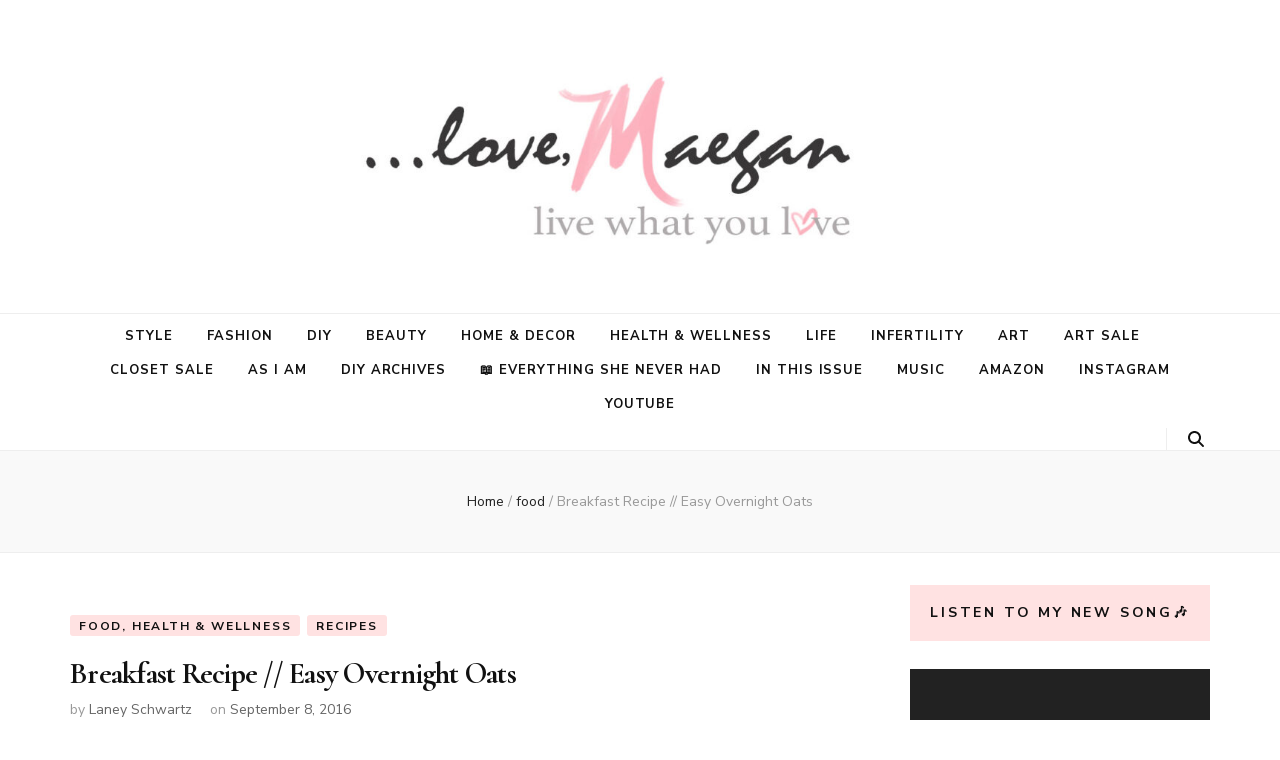

--- FILE ---
content_type: text/html; charset=UTF-8
request_url: https://lovemaegan.com/breakfast-recipe-easy-overnight-oats/
body_size: 57062
content:
    <!DOCTYPE html>
    <html lang="en-US">
    <head itemscope itemtype="http://schema.org/WebSite">

    <meta charset="UTF-8">
    <meta name="viewport" content="width=device-width, initial-scale=1">
    <link rel="profile" href="https://gmpg.org/xfn/11">
    <title>Breakfast Recipe // Easy Overnight Oats</title>
<meta name='robots' content='max-image-preview:large' />
	<style>img:is([sizes="auto" i], [sizes^="auto," i]) { contain-intrinsic-size: 3000px 1500px }</style>
	<link rel='dns-prefetch' href='//fonts.googleapis.com' />
<link rel="alternate" type="application/rss+xml" title=" &raquo; Feed" href="https://lovemaegan.com/feed/" />
<link rel="alternate" type="application/rss+xml" title=" &raquo; Comments Feed" href="https://lovemaegan.com/comments/feed/" />
<script type="text/javascript">
/* <![CDATA[ */
window._wpemojiSettings = {"baseUrl":"https:\/\/s.w.org\/images\/core\/emoji\/16.0.1\/72x72\/","ext":".png","svgUrl":"https:\/\/s.w.org\/images\/core\/emoji\/16.0.1\/svg\/","svgExt":".svg","source":{"concatemoji":"https:\/\/lovemaegan.com\/wp-includes\/js\/wp-emoji-release.min.js?ver=b0700807f607126542d29044eaf633d7"}};
/*! This file is auto-generated */
!function(s,n){var o,i,e;function c(e){try{var t={supportTests:e,timestamp:(new Date).valueOf()};sessionStorage.setItem(o,JSON.stringify(t))}catch(e){}}function p(e,t,n){e.clearRect(0,0,e.canvas.width,e.canvas.height),e.fillText(t,0,0);var t=new Uint32Array(e.getImageData(0,0,e.canvas.width,e.canvas.height).data),a=(e.clearRect(0,0,e.canvas.width,e.canvas.height),e.fillText(n,0,0),new Uint32Array(e.getImageData(0,0,e.canvas.width,e.canvas.height).data));return t.every(function(e,t){return e===a[t]})}function u(e,t){e.clearRect(0,0,e.canvas.width,e.canvas.height),e.fillText(t,0,0);for(var n=e.getImageData(16,16,1,1),a=0;a<n.data.length;a++)if(0!==n.data[a])return!1;return!0}function f(e,t,n,a){switch(t){case"flag":return n(e,"\ud83c\udff3\ufe0f\u200d\u26a7\ufe0f","\ud83c\udff3\ufe0f\u200b\u26a7\ufe0f")?!1:!n(e,"\ud83c\udde8\ud83c\uddf6","\ud83c\udde8\u200b\ud83c\uddf6")&&!n(e,"\ud83c\udff4\udb40\udc67\udb40\udc62\udb40\udc65\udb40\udc6e\udb40\udc67\udb40\udc7f","\ud83c\udff4\u200b\udb40\udc67\u200b\udb40\udc62\u200b\udb40\udc65\u200b\udb40\udc6e\u200b\udb40\udc67\u200b\udb40\udc7f");case"emoji":return!a(e,"\ud83e\udedf")}return!1}function g(e,t,n,a){var r="undefined"!=typeof WorkerGlobalScope&&self instanceof WorkerGlobalScope?new OffscreenCanvas(300,150):s.createElement("canvas"),o=r.getContext("2d",{willReadFrequently:!0}),i=(o.textBaseline="top",o.font="600 32px Arial",{});return e.forEach(function(e){i[e]=t(o,e,n,a)}),i}function t(e){var t=s.createElement("script");t.src=e,t.defer=!0,s.head.appendChild(t)}"undefined"!=typeof Promise&&(o="wpEmojiSettingsSupports",i=["flag","emoji"],n.supports={everything:!0,everythingExceptFlag:!0},e=new Promise(function(e){s.addEventListener("DOMContentLoaded",e,{once:!0})}),new Promise(function(t){var n=function(){try{var e=JSON.parse(sessionStorage.getItem(o));if("object"==typeof e&&"number"==typeof e.timestamp&&(new Date).valueOf()<e.timestamp+604800&&"object"==typeof e.supportTests)return e.supportTests}catch(e){}return null}();if(!n){if("undefined"!=typeof Worker&&"undefined"!=typeof OffscreenCanvas&&"undefined"!=typeof URL&&URL.createObjectURL&&"undefined"!=typeof Blob)try{var e="postMessage("+g.toString()+"("+[JSON.stringify(i),f.toString(),p.toString(),u.toString()].join(",")+"));",a=new Blob([e],{type:"text/javascript"}),r=new Worker(URL.createObjectURL(a),{name:"wpTestEmojiSupports"});return void(r.onmessage=function(e){c(n=e.data),r.terminate(),t(n)})}catch(e){}c(n=g(i,f,p,u))}t(n)}).then(function(e){for(var t in e)n.supports[t]=e[t],n.supports.everything=n.supports.everything&&n.supports[t],"flag"!==t&&(n.supports.everythingExceptFlag=n.supports.everythingExceptFlag&&n.supports[t]);n.supports.everythingExceptFlag=n.supports.everythingExceptFlag&&!n.supports.flag,n.DOMReady=!1,n.readyCallback=function(){n.DOMReady=!0}}).then(function(){return e}).then(function(){var e;n.supports.everything||(n.readyCallback(),(e=n.source||{}).concatemoji?t(e.concatemoji):e.wpemoji&&e.twemoji&&(t(e.twemoji),t(e.wpemoji)))}))}((window,document),window._wpemojiSettings);
/* ]]> */
</script>
<link rel='stylesheet' id='SFMCss-css' href='https://lovemaegan.com/wp-content/plugins/feedburner-alternative-and-rss-redirect/css/sfm_style.css?ver=b0700807f607126542d29044eaf633d7' type='text/css' media='all' />
<link rel='stylesheet' id='SFMCSS-css' href='https://lovemaegan.com/wp-content/plugins/feedburner-alternative-and-rss-redirect/css/sfm_widgetStyle.css?ver=b0700807f607126542d29044eaf633d7' type='text/css' media='all' />
<style id='wp-emoji-styles-inline-css' type='text/css'>

	img.wp-smiley, img.emoji {
		display: inline !important;
		border: none !important;
		box-shadow: none !important;
		height: 1em !important;
		width: 1em !important;
		margin: 0 0.07em !important;
		vertical-align: -0.1em !important;
		background: none !important;
		padding: 0 !important;
	}
</style>
<link rel='stylesheet' id='wp-block-library-css' href='https://lovemaegan.com/wp-includes/css/dist/block-library/style.min.css?ver=b0700807f607126542d29044eaf633d7' type='text/css' media='all' />
<style id='classic-theme-styles-inline-css' type='text/css'>
/*! This file is auto-generated */
.wp-block-button__link{color:#fff;background-color:#32373c;border-radius:9999px;box-shadow:none;text-decoration:none;padding:calc(.667em + 2px) calc(1.333em + 2px);font-size:1.125em}.wp-block-file__button{background:#32373c;color:#fff;text-decoration:none}
</style>
<style id='global-styles-inline-css' type='text/css'>
:root{--wp--preset--aspect-ratio--square: 1;--wp--preset--aspect-ratio--4-3: 4/3;--wp--preset--aspect-ratio--3-4: 3/4;--wp--preset--aspect-ratio--3-2: 3/2;--wp--preset--aspect-ratio--2-3: 2/3;--wp--preset--aspect-ratio--16-9: 16/9;--wp--preset--aspect-ratio--9-16: 9/16;--wp--preset--color--black: #000000;--wp--preset--color--cyan-bluish-gray: #abb8c3;--wp--preset--color--white: #ffffff;--wp--preset--color--pale-pink: #f78da7;--wp--preset--color--vivid-red: #cf2e2e;--wp--preset--color--luminous-vivid-orange: #ff6900;--wp--preset--color--luminous-vivid-amber: #fcb900;--wp--preset--color--light-green-cyan: #7bdcb5;--wp--preset--color--vivid-green-cyan: #00d084;--wp--preset--color--pale-cyan-blue: #8ed1fc;--wp--preset--color--vivid-cyan-blue: #0693e3;--wp--preset--color--vivid-purple: #9b51e0;--wp--preset--gradient--vivid-cyan-blue-to-vivid-purple: linear-gradient(135deg,rgba(6,147,227,1) 0%,rgb(155,81,224) 100%);--wp--preset--gradient--light-green-cyan-to-vivid-green-cyan: linear-gradient(135deg,rgb(122,220,180) 0%,rgb(0,208,130) 100%);--wp--preset--gradient--luminous-vivid-amber-to-luminous-vivid-orange: linear-gradient(135deg,rgba(252,185,0,1) 0%,rgba(255,105,0,1) 100%);--wp--preset--gradient--luminous-vivid-orange-to-vivid-red: linear-gradient(135deg,rgba(255,105,0,1) 0%,rgb(207,46,46) 100%);--wp--preset--gradient--very-light-gray-to-cyan-bluish-gray: linear-gradient(135deg,rgb(238,238,238) 0%,rgb(169,184,195) 100%);--wp--preset--gradient--cool-to-warm-spectrum: linear-gradient(135deg,rgb(74,234,220) 0%,rgb(151,120,209) 20%,rgb(207,42,186) 40%,rgb(238,44,130) 60%,rgb(251,105,98) 80%,rgb(254,248,76) 100%);--wp--preset--gradient--blush-light-purple: linear-gradient(135deg,rgb(255,206,236) 0%,rgb(152,150,240) 100%);--wp--preset--gradient--blush-bordeaux: linear-gradient(135deg,rgb(254,205,165) 0%,rgb(254,45,45) 50%,rgb(107,0,62) 100%);--wp--preset--gradient--luminous-dusk: linear-gradient(135deg,rgb(255,203,112) 0%,rgb(199,81,192) 50%,rgb(65,88,208) 100%);--wp--preset--gradient--pale-ocean: linear-gradient(135deg,rgb(255,245,203) 0%,rgb(182,227,212) 50%,rgb(51,167,181) 100%);--wp--preset--gradient--electric-grass: linear-gradient(135deg,rgb(202,248,128) 0%,rgb(113,206,126) 100%);--wp--preset--gradient--midnight: linear-gradient(135deg,rgb(2,3,129) 0%,rgb(40,116,252) 100%);--wp--preset--font-size--small: 13px;--wp--preset--font-size--medium: 20px;--wp--preset--font-size--large: 36px;--wp--preset--font-size--x-large: 42px;--wp--preset--spacing--20: 0.44rem;--wp--preset--spacing--30: 0.67rem;--wp--preset--spacing--40: 1rem;--wp--preset--spacing--50: 1.5rem;--wp--preset--spacing--60: 2.25rem;--wp--preset--spacing--70: 3.38rem;--wp--preset--spacing--80: 5.06rem;--wp--preset--shadow--natural: 6px 6px 9px rgba(0, 0, 0, 0.2);--wp--preset--shadow--deep: 12px 12px 50px rgba(0, 0, 0, 0.4);--wp--preset--shadow--sharp: 6px 6px 0px rgba(0, 0, 0, 0.2);--wp--preset--shadow--outlined: 6px 6px 0px -3px rgba(255, 255, 255, 1), 6px 6px rgba(0, 0, 0, 1);--wp--preset--shadow--crisp: 6px 6px 0px rgba(0, 0, 0, 1);}:where(.is-layout-flex){gap: 0.5em;}:where(.is-layout-grid){gap: 0.5em;}body .is-layout-flex{display: flex;}.is-layout-flex{flex-wrap: wrap;align-items: center;}.is-layout-flex > :is(*, div){margin: 0;}body .is-layout-grid{display: grid;}.is-layout-grid > :is(*, div){margin: 0;}:where(.wp-block-columns.is-layout-flex){gap: 2em;}:where(.wp-block-columns.is-layout-grid){gap: 2em;}:where(.wp-block-post-template.is-layout-flex){gap: 1.25em;}:where(.wp-block-post-template.is-layout-grid){gap: 1.25em;}.has-black-color{color: var(--wp--preset--color--black) !important;}.has-cyan-bluish-gray-color{color: var(--wp--preset--color--cyan-bluish-gray) !important;}.has-white-color{color: var(--wp--preset--color--white) !important;}.has-pale-pink-color{color: var(--wp--preset--color--pale-pink) !important;}.has-vivid-red-color{color: var(--wp--preset--color--vivid-red) !important;}.has-luminous-vivid-orange-color{color: var(--wp--preset--color--luminous-vivid-orange) !important;}.has-luminous-vivid-amber-color{color: var(--wp--preset--color--luminous-vivid-amber) !important;}.has-light-green-cyan-color{color: var(--wp--preset--color--light-green-cyan) !important;}.has-vivid-green-cyan-color{color: var(--wp--preset--color--vivid-green-cyan) !important;}.has-pale-cyan-blue-color{color: var(--wp--preset--color--pale-cyan-blue) !important;}.has-vivid-cyan-blue-color{color: var(--wp--preset--color--vivid-cyan-blue) !important;}.has-vivid-purple-color{color: var(--wp--preset--color--vivid-purple) !important;}.has-black-background-color{background-color: var(--wp--preset--color--black) !important;}.has-cyan-bluish-gray-background-color{background-color: var(--wp--preset--color--cyan-bluish-gray) !important;}.has-white-background-color{background-color: var(--wp--preset--color--white) !important;}.has-pale-pink-background-color{background-color: var(--wp--preset--color--pale-pink) !important;}.has-vivid-red-background-color{background-color: var(--wp--preset--color--vivid-red) !important;}.has-luminous-vivid-orange-background-color{background-color: var(--wp--preset--color--luminous-vivid-orange) !important;}.has-luminous-vivid-amber-background-color{background-color: var(--wp--preset--color--luminous-vivid-amber) !important;}.has-light-green-cyan-background-color{background-color: var(--wp--preset--color--light-green-cyan) !important;}.has-vivid-green-cyan-background-color{background-color: var(--wp--preset--color--vivid-green-cyan) !important;}.has-pale-cyan-blue-background-color{background-color: var(--wp--preset--color--pale-cyan-blue) !important;}.has-vivid-cyan-blue-background-color{background-color: var(--wp--preset--color--vivid-cyan-blue) !important;}.has-vivid-purple-background-color{background-color: var(--wp--preset--color--vivid-purple) !important;}.has-black-border-color{border-color: var(--wp--preset--color--black) !important;}.has-cyan-bluish-gray-border-color{border-color: var(--wp--preset--color--cyan-bluish-gray) !important;}.has-white-border-color{border-color: var(--wp--preset--color--white) !important;}.has-pale-pink-border-color{border-color: var(--wp--preset--color--pale-pink) !important;}.has-vivid-red-border-color{border-color: var(--wp--preset--color--vivid-red) !important;}.has-luminous-vivid-orange-border-color{border-color: var(--wp--preset--color--luminous-vivid-orange) !important;}.has-luminous-vivid-amber-border-color{border-color: var(--wp--preset--color--luminous-vivid-amber) !important;}.has-light-green-cyan-border-color{border-color: var(--wp--preset--color--light-green-cyan) !important;}.has-vivid-green-cyan-border-color{border-color: var(--wp--preset--color--vivid-green-cyan) !important;}.has-pale-cyan-blue-border-color{border-color: var(--wp--preset--color--pale-cyan-blue) !important;}.has-vivid-cyan-blue-border-color{border-color: var(--wp--preset--color--vivid-cyan-blue) !important;}.has-vivid-purple-border-color{border-color: var(--wp--preset--color--vivid-purple) !important;}.has-vivid-cyan-blue-to-vivid-purple-gradient-background{background: var(--wp--preset--gradient--vivid-cyan-blue-to-vivid-purple) !important;}.has-light-green-cyan-to-vivid-green-cyan-gradient-background{background: var(--wp--preset--gradient--light-green-cyan-to-vivid-green-cyan) !important;}.has-luminous-vivid-amber-to-luminous-vivid-orange-gradient-background{background: var(--wp--preset--gradient--luminous-vivid-amber-to-luminous-vivid-orange) !important;}.has-luminous-vivid-orange-to-vivid-red-gradient-background{background: var(--wp--preset--gradient--luminous-vivid-orange-to-vivid-red) !important;}.has-very-light-gray-to-cyan-bluish-gray-gradient-background{background: var(--wp--preset--gradient--very-light-gray-to-cyan-bluish-gray) !important;}.has-cool-to-warm-spectrum-gradient-background{background: var(--wp--preset--gradient--cool-to-warm-spectrum) !important;}.has-blush-light-purple-gradient-background{background: var(--wp--preset--gradient--blush-light-purple) !important;}.has-blush-bordeaux-gradient-background{background: var(--wp--preset--gradient--blush-bordeaux) !important;}.has-luminous-dusk-gradient-background{background: var(--wp--preset--gradient--luminous-dusk) !important;}.has-pale-ocean-gradient-background{background: var(--wp--preset--gradient--pale-ocean) !important;}.has-electric-grass-gradient-background{background: var(--wp--preset--gradient--electric-grass) !important;}.has-midnight-gradient-background{background: var(--wp--preset--gradient--midnight) !important;}.has-small-font-size{font-size: var(--wp--preset--font-size--small) !important;}.has-medium-font-size{font-size: var(--wp--preset--font-size--medium) !important;}.has-large-font-size{font-size: var(--wp--preset--font-size--large) !important;}.has-x-large-font-size{font-size: var(--wp--preset--font-size--x-large) !important;}
:where(.wp-block-post-template.is-layout-flex){gap: 1.25em;}:where(.wp-block-post-template.is-layout-grid){gap: 1.25em;}
:where(.wp-block-columns.is-layout-flex){gap: 2em;}:where(.wp-block-columns.is-layout-grid){gap: 2em;}
:root :where(.wp-block-pullquote){font-size: 1.5em;line-height: 1.6;}
</style>
<link rel='stylesheet' id='dashicons-css' href='https://lovemaegan.com/wp-includes/css/dashicons.min.css?ver=b0700807f607126542d29044eaf633d7' type='text/css' media='all' />
<link rel='stylesheet' id='admin-bar-css' href='https://lovemaegan.com/wp-includes/css/admin-bar.min.css?ver=b0700807f607126542d29044eaf633d7' type='text/css' media='all' />
<style id='admin-bar-inline-css' type='text/css'>

    /* Hide CanvasJS credits for P404 charts specifically */
    #p404RedirectChart .canvasjs-chart-credit {
        display: none !important;
    }
    
    #p404RedirectChart canvas {
        border-radius: 6px;
    }

    .p404-redirect-adminbar-weekly-title {
        font-weight: bold;
        font-size: 14px;
        color: #fff;
        margin-bottom: 6px;
    }

    #wpadminbar #wp-admin-bar-p404_free_top_button .ab-icon:before {
        content: "\f103";
        color: #dc3545;
        top: 3px;
    }
    
    #wp-admin-bar-p404_free_top_button .ab-item {
        min-width: 80px !important;
        padding: 0px !important;
    }
    
    /* Ensure proper positioning and z-index for P404 dropdown */
    .p404-redirect-adminbar-dropdown-wrap { 
        min-width: 0; 
        padding: 0;
        position: static !important;
    }
    
    #wpadminbar #wp-admin-bar-p404_free_top_button_dropdown {
        position: static !important;
    }
    
    #wpadminbar #wp-admin-bar-p404_free_top_button_dropdown .ab-item {
        padding: 0 !important;
        margin: 0 !important;
    }
    
    .p404-redirect-dropdown-container {
        min-width: 340px;
        padding: 18px 18px 12px 18px;
        background: #23282d !important;
        color: #fff;
        border-radius: 12px;
        box-shadow: 0 8px 32px rgba(0,0,0,0.25);
        margin-top: 10px;
        position: relative !important;
        z-index: 999999 !important;
        display: block !important;
        border: 1px solid #444;
    }
    
    /* Ensure P404 dropdown appears on hover */
    #wpadminbar #wp-admin-bar-p404_free_top_button .p404-redirect-dropdown-container { 
        display: none !important;
    }
    
    #wpadminbar #wp-admin-bar-p404_free_top_button:hover .p404-redirect-dropdown-container { 
        display: block !important;
    }
    
    #wpadminbar #wp-admin-bar-p404_free_top_button:hover #wp-admin-bar-p404_free_top_button_dropdown .p404-redirect-dropdown-container {
        display: block !important;
    }
    
    .p404-redirect-card {
        background: #2c3338;
        border-radius: 8px;
        padding: 18px 18px 12px 18px;
        box-shadow: 0 2px 8px rgba(0,0,0,0.07);
        display: flex;
        flex-direction: column;
        align-items: flex-start;
        border: 1px solid #444;
    }
    
    .p404-redirect-btn {
        display: inline-block;
        background: #dc3545;
        color: #fff !important;
        font-weight: bold;
        padding: 5px 22px;
        border-radius: 8px;
        text-decoration: none;
        font-size: 17px;
        transition: background 0.2s, box-shadow 0.2s;
        margin-top: 8px;
        box-shadow: 0 2px 8px rgba(220,53,69,0.15);
        text-align: center;
        line-height: 1.6;
    }
    
    .p404-redirect-btn:hover {
        background: #c82333;
        color: #fff !important;
        box-shadow: 0 4px 16px rgba(220,53,69,0.25);
    }
    
    /* Prevent conflicts with other admin bar dropdowns */
    #wpadminbar .ab-top-menu > li:hover > .ab-item,
    #wpadminbar .ab-top-menu > li.hover > .ab-item {
        z-index: auto;
    }
    
    #wpadminbar #wp-admin-bar-p404_free_top_button:hover > .ab-item {
        z-index: 999998 !important;
    }
    
</style>
<link rel='stylesheet' id='blossomthemes-instagram-feed-css' href='https://lovemaegan.com/wp-content/plugins/blossomthemes-instagram-feed/public/css/blossomthemes-instagram-feed-public.css?ver=2.0.5' type='text/css' media='all' />
<link rel='stylesheet' id='magnific-popup-css' href='https://lovemaegan.com/wp-content/plugins/blossomthemes-instagram-feed/public/css/magnific-popup.min.css?ver=1.0.0' type='text/css' media='all' />
<link rel='stylesheet' id='blossomthemes-toolkit-css' href='https://lovemaegan.com/wp-content/plugins/blossomthemes-toolkit/public/css/blossomthemes-toolkit-public.min.css?ver=2.2.7' type='text/css' media='all' />
<link rel='stylesheet' id='stripe-handler-ng-style-css' href='https://lovemaegan.com/wp-content/plugins/stripe-payments/public/assets/css/public.css?ver=2.0.96' type='text/css' media='all' />
<link rel='stylesheet' id='wp-components-css' href='https://lovemaegan.com/wp-includes/css/dist/components/style.min.css?ver=b0700807f607126542d29044eaf633d7' type='text/css' media='all' />
<link rel='stylesheet' id='godaddy-styles-css' href='https://lovemaegan.com/wp-content/mu-plugins/vendor/wpex/godaddy-launch/includes/Dependencies/GoDaddy/Styles/build/latest.css?ver=2.0.2' type='text/css' media='all' />
<link rel='stylesheet' id='animate-css' href='https://lovemaegan.com/wp-content/themes/blossom-feminine/css/animate.min.css?ver=3.5.2' type='text/css' media='all' />
<link rel='stylesheet' id='blossom-feminine-style-css' href='https://lovemaegan.com/wp-content/themes/blossom-feminine/style.css?ver=b0700807f607126542d29044eaf633d7' type='text/css' media='all' />
<link rel='stylesheet' id='blossom-chic-css' href='https://lovemaegan.com/wp-content/themes/blossom-chic/style.css?ver=1.1.2' type='text/css' media='all' />
<link rel='stylesheet' id='owl-carousel-css' href='https://lovemaegan.com/wp-content/themes/blossom-feminine/css/owl.carousel.min.css?ver=2.2.1' type='text/css' media='all' />
<link rel='stylesheet' id='blossom-feminine-google-fonts-css' href='https://fonts.googleapis.com/css?family=Nunito+Sans%3A200%2C300%2Cregular%2C500%2C600%2C700%2C800%2C900%2C200italic%2C300italic%2Citalic%2C500italic%2C600italic%2C700italic%2C800italic%2C900italic%7CCormorant%3A300%2Cregular%2C500%2C600%2C700%2C300italic%2Citalic%2C500italic%2C600italic%2C700italic%7CPlayfair+Display%3A700italic' type='text/css' media='all' />
<script type="text/javascript" src="https://lovemaegan.com/wp-includes/js/jquery/jquery.min.js?ver=3.7.1" id="jquery-core-js"></script>
<script type="text/javascript" src="https://lovemaegan.com/wp-includes/js/jquery/jquery-migrate.min.js?ver=3.4.1" id="jquery-migrate-js"></script>
<link rel="https://api.w.org/" href="https://lovemaegan.com/wp-json/" /><link rel="alternate" title="JSON" type="application/json" href="https://lovemaegan.com/wp-json/wp/v2/posts/36584" /><link rel="EditURI" type="application/rsd+xml" title="RSD" href="https://lovemaegan.com/xmlrpc.php?rsd" />
<link rel="canonical" href="https://lovemaegan.com/breakfast-recipe-easy-overnight-oats/" />
<link rel="alternate" title="oEmbed (JSON)" type="application/json+oembed" href="https://lovemaegan.com/wp-json/oembed/1.0/embed?url=https%3A%2F%2Flovemaegan.com%2Fbreakfast-recipe-easy-overnight-oats%2F" />
<link rel="alternate" title="oEmbed (XML)" type="text/xml+oembed" href="https://lovemaegan.com/wp-json/oembed/1.0/embed?url=https%3A%2F%2Flovemaegan.com%2Fbreakfast-recipe-easy-overnight-oats%2F&#038;format=xml" />
 <meta name="follow.[base64]" content="rxNVbFv5D2ZbYf7WT0Jw"/>
		<!-- GA Google Analytics @ https://m0n.co/ga -->
		<script>
			(function(i,s,o,g,r,a,m){i['GoogleAnalyticsObject']=r;i[r]=i[r]||function(){
			(i[r].q=i[r].q||[]).push(arguments)},i[r].l=1*new Date();a=s.createElement(o),
			m=s.getElementsByTagName(o)[0];a.async=1;a.src=g;m.parentNode.insertBefore(a,m)
			})(window,document,'script','https://www.google-analytics.com/analytics.js','ga');
			ga('create', 'UA-4660573-1', 'auto');
			ga('require', 'displayfeatures');
			ga('require', 'linkid');
			ga('send', 'pageview');
		</script>

	<!-- Global site tag (gtag.js) - Google Analytics -->
<script async src="https://www.googletagmanager.com/gtag/js?id=UA-4660573-1"></script>
<script>
  window.dataLayer = window.dataLayer || [];
  function gtag(){dataLayer.push(arguments);}
  gtag('js', new Date());

  gtag('config', 'UA-4660573-1');
</script>

<link rel="icon" href="https://lovemaegan.com/wp-content/uploads/2019/02/cropped-love-maegan-icon-32x32.jpg" sizes="32x32" />
<link rel="icon" href="https://lovemaegan.com/wp-content/uploads/2019/02/cropped-love-maegan-icon-192x192.jpg" sizes="192x192" />
<link rel="apple-touch-icon" href="https://lovemaegan.com/wp-content/uploads/2019/02/cropped-love-maegan-icon-180x180.jpg" />
<meta name="msapplication-TileImage" content="https://lovemaegan.com/wp-content/uploads/2019/02/cropped-love-maegan-icon-270x270.jpg" />
<style type='text/css' media='all'>     
    .content-newsletter .blossomthemes-email-newsletter-wrapper.bg-img:after,
    .widget_blossomthemes_email_newsletter_widget .blossomthemes-email-newsletter-wrapper:after{
        background: rgba(234, 168, 168, 0.8);    }
    
    /* primary color */
    a{
        color: #eaa8a8;
    }
    
    a:hover,
    a:focus{
        color: #eaa8a8;
    }

    .secondary-nav ul li a:hover,
    .secondary-nav ul li a:focus,
    .secondary-nav ul li:hover > a,
    .secondary-nav ul li:focus > a,
    .secondary-nav .current_page_item > a,
    .secondary-nav .current-menu-item > a,
    .secondary-nav .current_page_ancestor > a,
    .secondary-nav .current-menu-ancestor > a,
    .header-t .social-networks li a:hover,
    .header-t .social-networks li a:focus,
    .main-navigation ul li a:hover,
    .main-navigation ul li a:focus,
    .main-navigation ul li:hover > a,
    .main-navigation ul li:focus > a,
    .main-navigation .current_page_item > a,
    .main-navigation .current-menu-item > a,
    .main-navigation .current_page_ancestor > a,
    .main-navigation .current-menu-ancestor > a,
    .banner .banner-text .cat-links a:hover,
    .banner .banner-text .cat-links a:focus,
    .banner .banner-text .title a:hover,
    .banner .banner-text .title a:focus,
    #primary .post .text-holder .entry-header .entry-title a:hover,
    #primary .post .text-holder .entry-header .entry-title a:focus,
    .widget ul li a:hover,
    .widget ul li a:focus,
    .site-footer .widget ul li a:hover,
    .site-footer .widget ul li a:focus,
    #crumbs a:hover,
    #crumbs a:focus,
    .related-post .post .text-holder .cat-links a:hover,
    .related-post .post .text-holder .cat-links a:focus,
    .related-post .post .text-holder .entry-title a:hover,
    .related-post .post .text-holder .entry-title a:focus,
    .comments-area .comment-body .comment-metadata a:hover,
    .comments-area .comment-body .comment-metadata a:focus,
    .search #primary .search-post .text-holder .entry-header .entry-title a:hover,
    .search #primary .search-post .text-holder .entry-header .entry-title a:focus,
    .site-title a:hover,
    .site-title a:focus,
    .widget_bttk_popular_post ul li .entry-header .entry-meta a:hover,
    .widget_bttk_popular_post ul li .entry-header .entry-meta a:focus,
    .widget_bttk_pro_recent_post ul li .entry-header .entry-meta a:hover,
    .widget_bttk_pro_recent_post ul li .entry-header .entry-meta a:focus,
    .widget_bttk_posts_category_slider_widget .carousel-title .title a:hover,
    .widget_bttk_posts_category_slider_widget .carousel-title .title a:focus,
    .site-footer .widget_bttk_posts_category_slider_widget .carousel-title .title a:hover,
    .site-footer .widget_bttk_posts_category_slider_widget .carousel-title .title a:focus,
    .portfolio-sorting .button:hover,
    .portfolio-sorting .button:focus,
    .portfolio-sorting .button.is-checked,
    .portfolio-item .portfolio-img-title a:hover,
    .portfolio-item .portfolio-img-title a:focus,
    .portfolio-item .portfolio-cat a:hover,
    .portfolio-item .portfolio-cat a:focus,
    .entry-header .portfolio-cat a:hover,
    .entry-header .portfolio-cat a:focus,
    .header-layout-two .header-b .social-networks li a:hover, 
    .header-layout-two .header-b .social-networks li a:focus,
    #primary .post .text-holder .entry-header .entry-meta a:hover,
    .entry-content a:hover,
    .entry-summary a:hover,
    .page-content a:hover,
    .comment-content a:hover,
    .widget .textwidget a:hover{
        color: #eaa8a8;
    }

    <!-- .navigation.pagination .page-numbers{
        border-color: ;
    } -->

    #primary .post .text-holder .entry-footer .btn-readmore:hover,
    #primary .post .text-holder .entry-footer .btn-readmore:focus,
    .navigation.pagination .page-numbers:hover,
    .navigation.pagination .page-numbers:focus,
    .widget_calendar caption,
    .widget_calendar table tbody td a,
    .widget_tag_cloud .tagcloud a:hover,
    .widget_tag_cloud .tagcloud a:focus,
    #blossom-top,
    .single #primary .post .entry-footer .tags a:hover,
    .single #primary .post .entry-footer .tags a:focus,
    .error-holder .page-content a:hover,
    .error-holder .page-content a:focus,
    .widget_bttk_author_bio .readmore:hover,
    .widget_bttk_author_bio .readmore:focus,
    .widget_bttk_social_links ul li a:hover,
    .widget_bttk_social_links ul li a:focus,
    .widget_bttk_image_text_widget ul li .btn-readmore:hover,
    .widget_bttk_image_text_widget ul li .btn-readmore:focus,
    .widget_bttk_custom_categories ul li a:hover .post-count,
    .widget_bttk_custom_categories ul li a:hover:focus .post-count,
    .content-instagram ul li .instagram-meta .like,
    .content-instagram ul li .instagram-meta .comment,
    #secondary .widget_blossomtheme_featured_page_widget .text-holder .btn-readmore:hover,
    #secondary .widget_blossomtheme_featured_page_widget .text-holder .btn-readmore:focus,
    #secondary .widget_blossomtheme_companion_cta_widget .btn-cta:hover,
    #secondary .widget_blossomtheme_companion_cta_widget .btn-cta:focus,
    #secondary .widget_bttk_icon_text_widget .text-holder .btn-readmore:hover,
    #secondary .widget_bttk_icon_text_widget .text-holder .btn-readmore:focus,
    .site-footer .widget_blossomtheme_companion_cta_widget .btn-cta:hover,
    .site-footer .widget_blossomtheme_companion_cta_widget .btn-cta:focus,
    .site-footer .widget_blossomtheme_featured_page_widget .text-holder .btn-readmore:hover,
    .site-footer .widget_blossomtheme_featured_page_widget .text-holder .btn-readmore:focus,
    .site-footer .widget_bttk_icon_text_widget .text-holder .btn-readmore:hover,
    .site-footer .widget_bttk_icon_text_widget .text-holder .btn-readmore:focus,
    .header-layout-two .header-b .tools .cart .count,
    #primary .post .text-holder .entry-header .cat-links a:hover,
    .widget_bttk_popular_post .style-two li .entry-header .cat-links a:hover, 
    .widget_bttk_pro_recent_post .style-two li .entry-header .cat-links a:hover, 
    .widget_bttk_popular_post .style-three li .entry-header .cat-links a:hover,
    .widget_bttk_pro_recent_post .style-three li .entry-header .cat-links a:hover, .widget_bttk_posts_category_slider_widget .carousel-title .cat-links a:hover,
    .widget_bttk_posts_category_slider_widget .owl-theme .owl-prev:hover, .widget_bttk_posts_category_slider_widget .owl-theme .owl-prev:focus, .widget_bttk_posts_category_slider_widget .owl-theme .owl-next:hover, .widget_bttk_posts_category_slider_widget .owl-theme .owl-next:focus,
    .banner .owl-nav .owl-prev:hover, 
    .banner .owl-nav .owl-next:hover,
    .banner .banner-text .cat-links a:hover,
    button:hover, input[type="button"]:hover, 
    input[type="reset"]:hover, input[type="submit"]:hover, 
    button:focus, input[type="button"]:focus, 
    input[type="reset"]:focus, 
    input[type="submit"]:focus,
    .category-section .col .img-holder:hover .text-holder span,
    #primary .post .entry-content .highlight,
    #primary .page .entry-content .highlight, 
    .widget_bttk_posts_category_slider_widget .owl-theme .owl-nav [class*="owl-"]:hover{
        background: #eaa8a8;
    }

    #secondary .profile-link.customize-unpreviewable {
        background-color: #eaa8a8;
    }

    .navigation.pagination .page-numbers.current,
    .post-navigation .nav-links .nav-previous a:hover,
    .post-navigation .nav-links .nav-next a:hover,
    .post-navigation .nav-links .nav-previous a:focus,
    .post-navigation .nav-links .nav-next a:focus,
    .content-newsletter .blossomthemes-email-newsletter-wrapper form input[type="submit"]:hover, .content-newsletter .blossomthemes-email-newsletter-wrapper form input[type="submit"]:focus{
        background: #eaa8a8;
        border-color: #eaa8a8;
    }
    .content-newsletter .blossomthemes-email-newsletter-wrapper form input[type="submit"]:hover, .content-newsletter .blossomthemes-email-newsletter-wrapper form input[type="submit"]:focus{
        color: #fff;
    }

    #primary .post .entry-content blockquote,
    #primary .page .entry-content blockquote{
        border-bottom-color: #eaa8a8;
        border-top-color: #eaa8a8;
    }

    #primary .post .entry-content .pull-left,
    #primary .page .entry-content .pull-left,
    #primary .post .entry-content .pull-right,
    #primary .page .entry-content .pull-right{border-left-color: #eaa8a8;}

    .error-holder .page-content h2{
        text-shadow: 6px 6px 0 #eaa8a8;
    }

    .category-section .col .img-holder:hover .text-holder,
    .navigation.pagination .page-numbers:hover, 
    .navigation.pagination .page-numbers:focus{
        border-color: #eaa8a8;
    }

    .banner-text .cat-links a, 
    .category-section .col .img-holder .text-holder span, 
    #primary .post .text-holder .entry-header .cat-links a, 
    .navigation.pagination .page-numbers.current, 
    .widget_bttk_popular_post .style-two li .entry-header .cat-links a, 
    .widget_bttk_pro_recent_post .style-two li .entry-header .cat-links a, 
    .widget_bttk_popular_post .style-three li .entry-header .cat-links a, 
    .widget_bttk_pro_recent_post .style-three li .entry-header .cat-links a, 
    .widget_bttk_posts_category_slider_widget .carousel-title .cat-links a, 
    .content-newsletter .blossomthemes-email-newsletter-wrapper form input[type="submit"]:hover, 
    .content-newsletter .blossomthemes-email-newsletter-wrapper form input[type="submit"]:focus {
        background-color: #ffe2e2;
    }

    .widget .widget-title {
        background: #ffe2e2;
    }

    .category-section .col .img-holder .text-holder, 
    .navigation.pagination .page-numbers.current, 
    .navigation.pagination .page-numbers, 
    .content-newsletter .blossomthemes-email-newsletter-wrapper form input[type="submit"]:hover, 
    .content-newsletter .blossomthemes-email-newsletter-wrapper form input[type="submit"]:focus {
        border-color: #ffe2e2;;
    }
    
    body,
    button,
    input,
    select,
    optgroup,
    textarea{
        font-family : Nunito Sans;
        font-size   : 16px;
    }

    .widget_bttk_pro_recent_post ul li .entry-header .entry-title,
    .widget_bttk_posts_category_slider_widget .carousel-title .title,
    .content-newsletter .blossomthemes-email-newsletter-wrapper .text-holder h3,
    .widget_blossomthemes_email_newsletter_widget .blossomthemes-email-newsletter-wrapper .text-holder h3,
    #secondary .widget_bttk_testimonial_widget .text-holder .name,
    #secondary .widget_bttk_description_widget .text-holder .name,
    .site-footer .widget_bttk_description_widget .text-holder .name,
    .site-footer .widget_bttk_testimonial_widget .text-holder .name, 
    .widget_bttk_popular_post ul li .entry-header .entry-title, 
    .widget_bttk_author_bio .title-holder {
        font-family : Nunito Sans;
    }

    .banner .banner-text .title,
    #primary .sticky .text-holder .entry-header .entry-title,
    #primary .post .text-holder .entry-header .entry-title,
    .author-section .text-holder .title,
    .post-navigation .nav-links .nav-previous .post-title,
    .post-navigation .nav-links .nav-next .post-title,
    .related-post .post .text-holder .entry-title,
    .comments-area .comments-title,
    .comments-area .comment-body .fn,
    .comments-area .comment-reply-title,
    .page-header .page-title,
    #primary .post .entry-content blockquote,
    #primary .page .entry-content blockquote,
    #primary .post .entry-content .pull-left,
    #primary .page .entry-content .pull-left,
    #primary .post .entry-content .pull-right,
    #primary .page .entry-content .pull-right,
    #primary .post .entry-content h1,
    #primary .page .entry-content h1,
    #primary .post .entry-content h2,
    #primary .page .entry-content h2,
    #primary .post .entry-content h3,
    #primary .page .entry-content h3,
    #primary .post .entry-content h4,
    #primary .page .entry-content h4,
    #primary .post .entry-content h5,
    #primary .page .entry-content h5,
    #primary .post .entry-content h6,
    #primary .page .entry-content h6,
    .search #primary .search-post .text-holder .entry-header .entry-title,
    .error-holder .page-content h2,
    .portfolio-text-holder .portfolio-img-title,
    .portfolio-holder .entry-header .entry-title,
    .single-blossom-portfolio .post-navigation .nav-previous a,
    .single-blossom-portfolio .post-navigation .nav-next a,
    .related-portfolio-title{
        font-family: Cormorant;
    }

    .site-title{
        font-size   : 60px;
        font-family : Playfair Display;
        font-weight : 700;
        font-style  : italic;
    }
    
               
    </style>		<style type="text/css" id="wp-custom-css">
			/* Grid style */
.display-posts-listing.grid {
	display: grid;
	grid-gap: 23px;
}

.display-posts-listing.grid .title {
	display: block;
}

.display-posts-listing.grid img { 
	display: block; 
	max-width: 100%; 
	height: auto; 
}

@media (min-width: 700px) {
	.display-posts-listing.grid {
		grid-template-columns: repeat( 2, 1fr );
	}
}

@media (min-width: 1024px) {
	.display-posts-listing.grid {
		grid-template-columns: repeat( 3, 1fr );
	}
}		</style>
		
</head>

<body data-rsssl=1 class="wp-singular post-template-default single single-post postid-36584 single-format-standard wp-custom-logo wp-theme-blossom-feminine wp-child-theme-blossom-chic underline rightsidebar blog-layout-two" itemscope itemtype="http://schema.org/WebPage">
	
    <div id="page" class="site"><a aria-label="skip to content" class="skip-link" href="#content">Skip to Content</a>
        <header id="masthead" class="site-header wow fadeIn header-layout-two" data-wow-delay="0.1s" itemscope itemtype="http://schema.org/WPHeader">
                <div class="header-m" >
            <div class="container" itemscope itemtype="http://schema.org/Organization">
                <a href="https://lovemaegan.com/" class="custom-logo-link" rel="home"><img width="1915" height="350" src="https://lovemaegan.com/wp-content/uploads/2022/09/LOVE-maegan-blog-fashion-diy-lifestyle-blogger.jpg" class="custom-logo" alt="LOVE maegan blog-fashion-diy-lifestyle blogger" decoding="async" fetchpriority="high" srcset="https://lovemaegan.com/wp-content/uploads/2022/09/LOVE-maegan-blog-fashion-diy-lifestyle-blogger.jpg 1915w, https://lovemaegan.com/wp-content/uploads/2022/09/LOVE-maegan-blog-fashion-diy-lifestyle-blogger-640x117.jpg 640w, https://lovemaegan.com/wp-content/uploads/2022/09/LOVE-maegan-blog-fashion-diy-lifestyle-blogger-1024x187.jpg 1024w, https://lovemaegan.com/wp-content/uploads/2022/09/LOVE-maegan-blog-fashion-diy-lifestyle-blogger-768x140.jpg 768w, https://lovemaegan.com/wp-content/uploads/2022/09/LOVE-maegan-blog-fashion-diy-lifestyle-blogger-1536x281.jpg 1536w, https://lovemaegan.com/wp-content/uploads/2022/09/LOVE-maegan-blog-fashion-diy-lifestyle-blogger-328x60.jpg 328w" sizes="(max-width: 1915px) 100vw, 1915px" /></a>                    <p class="site-title" itemprop="name"><a href="https://lovemaegan.com/" rel="home" itemprop="url"></a></p>
                            </div>
        </div><!-- .header-m -->
        
        <div class="header-b">
            <div class="container">
                <button aria-label="primary menu toggle button" id="primary-toggle-button" data-toggle-target=".main-menu-modal" data-toggle-body-class="showing-main-menu-modal" aria-expanded="false" data-set-focus=".close-main-nav-toggle"><i class="fa fa-bars"></i></button>
                <nav id="site-navigation" class="main-navigation" itemscope itemtype="http://schema.org/SiteNavigationElement">
                    <div class="primary-menu-list main-menu-modal cover-modal" data-modal-target-string=".main-menu-modal">
                        <button class="close close-main-nav-toggle" data-toggle-target=".main-menu-modal" data-toggle-body-class="showing-main-menu-modal" aria-expanded="false" data-set-focus=".main-menu-modal"><i class="fa fa-times"></i>Close</button>
                        <div class="mobile-menu" aria-label="Mobile">
                            <div class="menu-main-menu-container"><ul id="primary-menu" class="main-menu-modal"><li id="menu-item-24" class="menu-item menu-item-type-taxonomy menu-item-object-category menu-item-24"><a href="https://lovemaegan.com/category/style/">Style</a></li>
<li id="menu-item-19" class="menu-item menu-item-type-taxonomy menu-item-object-category menu-item-19"><a href="https://lovemaegan.com/category/fashion/">Fashion</a></li>
<li id="menu-item-3432" class="menu-item menu-item-type-taxonomy menu-item-object-category menu-item-3432"><a href="https://lovemaegan.com/category/diy/">DIY</a></li>
<li id="menu-item-2215" class="menu-item menu-item-type-taxonomy menu-item-object-category menu-item-2215"><a href="https://lovemaegan.com/category/beauty/">Beauty</a></li>
<li id="menu-item-21" class="menu-item menu-item-type-taxonomy menu-item-object-category menu-item-21"><a href="https://lovemaegan.com/category/home-decor/">Home &amp; Decor</a></li>
<li id="menu-item-3440" class="menu-item menu-item-type-taxonomy menu-item-object-category current-post-ancestor current-menu-parent current-post-parent menu-item-3440"><a href="https://lovemaegan.com/category/food-health/">Health &#038; Wellness</a></li>
<li id="menu-item-3439" class="menu-item menu-item-type-taxonomy menu-item-object-category menu-item-3439"><a href="https://lovemaegan.com/category/life-family/">Life</a></li>
<li id="menu-item-22" class="menu-item menu-item-type-taxonomy menu-item-object-category menu-item-22"><a href="https://lovemaegan.com/category/infertility/">Infertility</a></li>
<li id="menu-item-3441" class="menu-item menu-item-type-taxonomy menu-item-object-category menu-item-3441"><a href="https://lovemaegan.com/category/art/">Art</a></li>
<li id="menu-item-59070" class="menu-item menu-item-type-post_type menu-item-object-page menu-item-59070"><a href="https://lovemaegan.com/products/">ART SALE</a></li>
<li id="menu-item-59973" class="menu-item menu-item-type-custom menu-item-object-custom menu-item-59973"><a href="https://poshmark.com/closet/lovemaegan">CLOSET SALE</a></li>
<li id="menu-item-59071" class="menu-item menu-item-type-custom menu-item-object-custom menu-item-59071"><a href="https://lovemaegan.substack.com">AS I AM</a></li>
<li id="menu-item-59975" class="menu-item menu-item-type-post_type menu-item-object-page menu-item-59975"><a href="https://lovemaegan.com/diy/">DIY Archives</a></li>
<li id="menu-item-60868" class="menu-item menu-item-type-custom menu-item-object-custom menu-item-60868"><a href="https://lovemaegan.substack.com/p/everything-she-never-had">📖 EVERYTHING SHE NEVER HAD</a></li>
<li id="menu-item-60867" class="menu-item menu-item-type-custom menu-item-object-custom menu-item-60867"><a href="https://inthisissue.substack.com">IN THIS ISSUE</a></li>
<li id="menu-item-60870" class="menu-item menu-item-type-custom menu-item-object-custom menu-item-60870"><a href="https://open.spotify.com/artist/1V30C1anzDZSOGwMcEJX7n">MUSIC</a></li>
<li id="menu-item-60869" class="menu-item menu-item-type-custom menu-item-object-custom menu-item-60869"><a href="https://www.amazon.com/shop/influencer-c2eb8c7b?isPublicView=true">AMAZON</a></li>
<li id="menu-item-59072" class="menu-item menu-item-type-custom menu-item-object-custom menu-item-59072"><a href="https://www.instagram.com/lovemaegan">Instagram</a></li>
<li id="menu-item-59979" class="menu-item menu-item-type-custom menu-item-object-custom menu-item-59979"><a href="https://www.youtube.com/@loveMaegan">YouTube</a></li>
</ul></div>                        </div>
                    </div>
                </nav><!-- #site-navigation --> 
                                <div class="right">
                    <div class="tools">
                        <div class="form-section">
							<button aria-label="search toggle button" id="btn-search" class="search-toggle btn-search" data-toggle-target=".search-modal" data-toggle-body-class="showing-search-modal" data-set-focus=".search-modal .search-field" aria-expanded="false">
                                <i class="fas fa-search"></i>
                            </button>
							<div class="form-holder search-modal cover-modal" data-modal-target-string=".search-modal">
								<div class="form-holder-inner">
                                    <form role="search" method="get" class="search-form" action="https://lovemaegan.com/">
				<label>
					<span class="screen-reader-text">Search for:</span>
					<input type="search" class="search-field" placeholder="Search &hellip;" value="" name="s" />
				</label>
				<input type="submit" class="search-submit" value="Search" />
			</form>                        
                                </div>
							</div>
						</div>
                                            
                    </div>                        
                                            
                </div>
                            </div>
        </div><!-- .header-b -->
        
    </header><!-- #masthead -->
        <div class="top-bar">
		<div class="container">
			    <header class="page-header">
        </header><!-- .page-header -->
    <div class="breadcrumb-wrapper">
                <div id="crumbs" itemscope itemtype="http://schema.org/BreadcrumbList"> 
                    <span itemprop="itemListElement" itemscope itemtype="http://schema.org/ListItem">
                        <a itemprop="item" href="https://lovemaegan.com"><span itemprop="name">Home</span></a>
                        <meta itemprop="position" content="1" />
                        <span class="separator">/</span>
                    </span> <span itemprop="itemListElement" itemscope itemtype="http://schema.org/ListItem"><a itemprop="item" href="https://lovemaegan.com/category/food/"><span itemprop="name">food </span></a><meta itemprop="position" content="2" /><span class="separator">/</span></span> <span class="current" itemprop="itemListElement" itemscope itemtype="http://schema.org/ListItem"><a itemprop="item" href="https://lovemaegan.com/breakfast-recipe-easy-overnight-oats/"><span itemprop="name">Breakfast Recipe // Easy Overnight Oats</span></a><meta itemprop="position" content="3" /></span></div></div><!-- .breadcrumb-wrapper -->		</div>
	</div>
        <div class="container main-content">
                <div id="content" class="site-content">
            <div class="row">
    
	<div id="primary" class="content-area">
		<main id="main" class="site-main">

		
<article id="post-36584" class="post-36584 post type-post status-publish format-standard has-post-thumbnail hentry category-food-health category-recipes-2 tag-breakfast tag-breakfast-recipes tag-healthy-breakfast-ideas tag-oats tag-overnight-oats tag-recipes" itemscope itemtype="https://schema.org/Blog">
	
    <div class="post-thumbnail"></div>    
    <div class="text-holder">        
            <header class="entry-header">
    <span class="cat-links" itemprop="about"><a href="https://lovemaegan.com/category/food-health/" rel="category tag">food, health &amp; wellness</a> <a href="https://lovemaegan.com/category/recipes-2/" rel="category tag">Recipes</a></span><h1 class="entry-title" itemprop="headline">Breakfast Recipe // Easy Overnight Oats</h1><div class="entry-meta"><span class="byline" itemprop="author" itemscope itemtype="https://schema.org/Person"> by <span class="author vcard" itemprop="name"><a class="url fn n" href="https://lovemaegan.com/author/laney-rosin-schwartz/">Laney Schwartz</a></span></span><span class="posted-on"><span class="text-on">on </span><a href="https://lovemaegan.com/breakfast-recipe-easy-overnight-oats/" rel="bookmark"><time class="entry-date published updated" datetime="2016-09-08T12:32:10-07:00" itemprop="datePublished">September 8, 2016</time><time class="updated" datetime="2016-09-08T12:32:10-07:00" itemprop="dateModified">September 8, 2016</time></a></span></div><!-- .entry-meta -->	</header><!-- .entry-header home-->
        
    <div class="entry-content" itemprop="text">
		<div class="text"><div align="justify"><center><img decoding="async" src="https://lovemaegan.com/wp-content/uploads/Overnight-Oats-3.jpg" alt="overnight-oats-3" width="640" class="alignnone size-full wp-image-36588" srcset="https://lovemaegan.com/wp-content/uploads/Overnight-Oats-3.jpg 669w, https://lovemaegan.com/wp-content/uploads/Overnight-Oats-3-620x927.jpg 620w, https://lovemaegan.com/wp-content/uploads/Overnight-Oats-3-600x897.jpg 600w, https://lovemaegan.com/wp-content/uploads/Overnight-Oats-3-388x580.jpg 388w" sizes="(max-width: 669px) 100vw, 669px" /></center><br />
<b><i>* Recipe by guest contributor <a href="https://lovemaegan.com/author/laney-rosin-schwartz" target="_blank">Laney Schwartz</a>, creator of <a href="http://www.lifeisbutadish.com" target="_blank">Life is But a Dish</a></i></b></p>
<h5><font color="#21bdcb">Your mornings just got real easy. You’re welcome.</font></h5>
<p>&nbsp;<br />
Not only are these <a href="http://www.lifeisbutadish.com/easy-overnight-oats/" target="_blank">overnight oats</a> the easiest breakfast ever; you get to make em the night before and wake up with one less thing to worry about. </p>
<p>You’ll start your morning off right, with energy to last you until lunch. </p>
<p><center><img decoding="async" src="https://lovemaegan.com/wp-content/uploads/Overnight-Oats-1.jpg" alt="overnight-oats-1" width="327" class="alignnone size-full wp-image-36586" srcset="https://lovemaegan.com/wp-content/uploads/Overnight-Oats-1.jpg 700w, https://lovemaegan.com/wp-content/uploads/Overnight-Oats-1-620x854.jpg 620w, https://lovemaegan.com/wp-content/uploads/Overnight-Oats-1-600x826.jpg 600w, https://lovemaegan.com/wp-content/uploads/Overnight-Oats-1-421x580.jpg 421w" sizes="(max-width: 700px) 100vw, 700px" />&nbsp;<img decoding="async" src="https://lovemaegan.com/wp-content/uploads/Overnight-Oats-1-2.jpg" alt="overnight-oats-1-2" width="302" class="alignnone size-full wp-image-36585" srcset="https://lovemaegan.com/wp-content/uploads/Overnight-Oats-1-2.jpg 669w, https://lovemaegan.com/wp-content/uploads/Overnight-Oats-1-2-620x927.jpg 620w, https://lovemaegan.com/wp-content/uploads/Overnight-Oats-1-2-600x897.jpg 600w, https://lovemaegan.com/wp-content/uploads/Overnight-Oats-1-2-388x580.jpg 388w" sizes="(max-width: 669px) 100vw, 669px" /></center></p>
<p>It’s really as simple as throwing together a few simple ingredients and letting them do their thang in the fridge.</p>
<p>Jen and I wanted to make these back to school mornings as easy as possible. Even if there’s nobody going back to school in your home, there’s no reason not to start your morning off right. </p>
<p>Your body will thank you.  And so will your energy level. </p>
<p><center><img decoding="async" src="https://lovemaegan.com/wp-content/uploads/Overnight-Oats-2.jpg" alt="overnight-oats-2" width="640" class="alignnone size-full wp-image-36587" srcset="https://lovemaegan.com/wp-content/uploads/Overnight-Oats-2.jpg 669w, https://lovemaegan.com/wp-content/uploads/Overnight-Oats-2-620x927.jpg 620w, https://lovemaegan.com/wp-content/uploads/Overnight-Oats-2-600x897.jpg 600w, https://lovemaegan.com/wp-content/uploads/Overnight-Oats-2-388x580.jpg 388w" sizes="(max-width: 669px) 100vw, 669px" /></center></p>
<p><center><img decoding="async" src="https://lovemaegan.com/wp-content/uploads/Overnight-Oats-4.jpg" alt="overnight-oats-4" width="640" class="alignnone size-full wp-image-36589" srcset="https://lovemaegan.com/wp-content/uploads/Overnight-Oats-4.jpg 669w, https://lovemaegan.com/wp-content/uploads/Overnight-Oats-4-620x927.jpg 620w, https://lovemaegan.com/wp-content/uploads/Overnight-Oats-4-600x897.jpg 600w, https://lovemaegan.com/wp-content/uploads/Overnight-Oats-4-388x580.jpg 388w" sizes="(max-width: 669px) 100vw, 669px" /></center></p>
<p>YUM!</p>
<h4><b><font color="#21bdcb">Click through for the full recipe:<a href="http://www.lifeisbutadish.com/easy-overnight-oats/" target="_blank">Easy Overnight Oats</a></font></b></h4>
<h4><b><font color="#21bdcb">Enjoy!</font></b></h4>
<p><b>You can thank me later.</b></p>
</div>
<p><center></p>
<div class="fb-comments" data-href="https://lovemaegan.com/?p=36584" data-width="620" data-num-posts="3"></div>
<p></center></p>
</div>	</div><!-- .entry-content -->      
        <footer class="entry-footer">
    <span class="tags"><a href="https://lovemaegan.com/tag/breakfast/" rel="tag">breakfast</a><a href="https://lovemaegan.com/tag/breakfast-recipes/" rel="tag">breakfast recipes</a><a href="https://lovemaegan.com/tag/healthy-breakfast-ideas/" rel="tag">healthy breakfast ideas</a><a href="https://lovemaegan.com/tag/oats/" rel="tag">oats</a><a href="https://lovemaegan.com/tag/overnight-oats/" rel="tag">overnight oats</a><a href="https://lovemaegan.com/tag/recipes/" rel="tag">recipes</a></span>	</footer><!-- .entry-footer home-->
        </div><!-- .text-holder -->
    
</article><!-- #post-36584 -->    <div class="author-section">
		<div class="img-holder"><img alt='' src='https://secure.gravatar.com/avatar/b202fcd6c2f52bed303a96f308f341eacdc81298ff0f1fe4d9aa1f572b5d20eb?s=150&#038;d=identicon&#038;r=g' srcset='https://secure.gravatar.com/avatar/b202fcd6c2f52bed303a96f308f341eacdc81298ff0f1fe4d9aa1f572b5d20eb?s=300&#038;d=identicon&#038;r=g 2x' class='avatar avatar-150 photo' height='150' width='150' decoding='async'/></div>
		<div class="text-holder">
			<h2 class="title">Laney Schwartz</h2>				
			<p>Hi, I'm Laney!  Home cook, mom, wife, workout junkie, and ultra crazy food lover!  Creator of Life is but a Dish - a space where you will get a sneak peek into my world which mainly consists of food, family, and friends.  Join me on this wonderful journey called life, one dish at a time.  Find me on Instagram at <a href="http://instagram.com/lifeisbutadish">lifeisbutadish</a></p>
            
		</div>
	</div>
                
            <nav class="navigation post-navigation" role="navigation">
    			<h2 class="screen-reader-text">Post Navigation</h2>
    			<div class="nav-links">
    				<div class="nav-previous nav-holder"><a href="https://lovemaegan.com/diy-faux-fur-neck-scarf-refashion-from-fur-collar-necklace/" rel="prev"><span class="meta-nav">Previous Article</span><span class="post-title">DIY Faux Fur Neck Scarf&#8230; refashion from fur collar necklace</span></a></div><div class="nav-next nav-holder"><a href="https://lovemaegan.com/artist-feature-unskilled-worker/" rel="next"><span class="meta-nav">Next Article</span><span class="post-title">Artist Feature // Unskilled Worker</span></a></div>    			</div>
    		</nav>        
                    <div class="related-post">
    		<h2 class="title">You may also like...</h2>    		<div class="row">
    			                    <div class="post">
        				<div class="img-holder">
        					<a href="https://lovemaegan.com/fashionista-fundraiser-for-endometriosis-awareness-help-us-spread-the-word/">
                            <img width="168" height="200" src="https://lovemaegan.com/wp-content/uploads/endometriosis-of-america.jpg" class="attachment-blossom-feminine-related size-blossom-feminine-related wp-post-image" alt="" decoding="async" srcset="https://lovemaegan.com/wp-content/uploads/endometriosis-of-america.jpg 680w, https://lovemaegan.com/wp-content/uploads/endometriosis-of-america-620x737.jpg 620w, https://lovemaegan.com/wp-content/uploads/endometriosis-of-america-600x713.jpg 600w, https://lovemaegan.com/wp-content/uploads/endometriosis-of-america-487x580.jpg 487w" sizes="(max-width: 168px) 100vw, 168px" />                            </a>
        					<div class="text-holder">
        						<span class="cat-links" itemprop="about"><a href="https://lovemaegan.com/category/food-health/" rel="category tag">food, health &amp; wellness</a> <a href="https://lovemaegan.com/category/giving-back/" rel="category tag">giving back</a> <a href="https://lovemaegan.com/category/infertility/" rel="category tag">Infertility</a></span><h3 class="entry-title"><a href="https://lovemaegan.com/fashionista-fundraiser-for-endometriosis-awareness-help-us-spread-the-word/" rel="bookmark">Fashionista Fundraiser for Endometriosis Awareness</a></h3>        					</div>
        				</div>
        			</div>
        			                    <div class="post">
        				<div class="img-holder">
        					<a href="https://lovemaegan.com/omg-cute-cinco-de-mayo-pinata-cookies/">
                            <img width="308" height="200" src="https://lovemaegan.com/wp-content/uploads/Pinata_Cookies_16-wm.jpg" class="attachment-blossom-feminine-related size-blossom-feminine-related wp-post-image" alt="" decoding="async" srcset="https://lovemaegan.com/wp-content/uploads/Pinata_Cookies_16-wm.jpg 1920w, https://lovemaegan.com/wp-content/uploads/Pinata_Cookies_16-wm-620x402.jpg 620w, https://lovemaegan.com/wp-content/uploads/Pinata_Cookies_16-wm-1024x665.jpg 1024w, https://lovemaegan.com/wp-content/uploads/Pinata_Cookies_16-wm-600x389.jpg 600w, https://lovemaegan.com/wp-content/uploads/Pinata_Cookies_16-wm-894x580.jpg 894w" sizes="(max-width: 308px) 100vw, 308px" />                            </a>
        					<div class="text-holder">
        						<span class="cat-links" itemprop="about"><a href="https://lovemaegan.com/category/cinco-de-mayo/" rel="category tag">Cinco de Mayo</a> <a href="https://lovemaegan.com/category/desserts/" rel="category tag">desserts</a> <a href="https://lovemaegan.com/category/food-health/" rel="category tag">food, health &amp; wellness</a> <a href="https://lovemaegan.com/category/recipes-2/" rel="category tag">Recipes</a></span><h3 class="entry-title"><a href="https://lovemaegan.com/omg-cute-cinco-de-mayo-pinata-cookies/" rel="bookmark">OMG CUTE! Cinco de Mayo Piñata Cookies</a></h3>        					</div>
        				</div>
        			</div>
        			                    <div class="post">
        				<div class="img-holder">
        					<a href="https://lovemaegan.com/making-marthas-oatmeal-smoothies/">
                            <img width="143" height="200" src="https://lovemaegan.com/wp-content/uploads/healthy-smoothie-recipe.jpg" class="attachment-blossom-feminine-related size-blossom-feminine-related wp-post-image" alt="" decoding="async" loading="lazy" srcset="https://lovemaegan.com/wp-content/uploads/healthy-smoothie-recipe.jpg 640w, https://lovemaegan.com/wp-content/uploads/healthy-smoothie-recipe-620x865.jpg 620w, https://lovemaegan.com/wp-content/uploads/healthy-smoothie-recipe-600x837.jpg 600w, https://lovemaegan.com/wp-content/uploads/healthy-smoothie-recipe-415x580.jpg 415w" sizes="auto, (max-width: 143px) 100vw, 143px" />                            </a>
        					<div class="text-holder">
        						<span class="cat-links" itemprop="about"><a href="https://lovemaegan.com/category/drinks/" rel="category tag">drinks</a> <a href="https://lovemaegan.com/category/food-health/" rel="category tag">food, health &amp; wellness</a> <a href="https://lovemaegan.com/category/recipes-2/" rel="category tag">Recipes</a></span><h3 class="entry-title"><a href="https://lovemaegan.com/making-marthas-oatmeal-smoothies/" rel="bookmark">Making Martha&#8217;s Deliciously Healthy Oatmeal Smoothies</a></h3>        					</div>
        				</div>
        			</div>
        			    		</div>
    	</div>
        
		</main><!-- #main -->
	</div><!-- #primary -->


<aside id="secondary" class="widget-area" itemscope itemtype="http://schema.org/WPSideBar">
	<section id="media_video-2" class="widget widget_media_video"><h2 class="widget-title" itemprop="name">LISTEN to my New SONG🎶</h2><div style="width:100%;" class="wp-video"><!--[if lt IE 9]><script>document.createElement('video');</script><![endif]-->
<video class="wp-video-shortcode" id="video-36584-1" preload="metadata" controls="controls"><source type="video/youtube" src="https://www.youtube.com/watch?v=iFlaWxWZF1o&#038;_=1" /><a href="https://www.youtube.com/watch?v=iFlaWxWZF1o">https://www.youtube.com/watch?v=iFlaWxWZF1o</a></video></div></section><section id="bttk_social_links-2" class="widget widget_bttk_social_links"><h2 class="widget-title" itemprop="name">Follow &#8230;love, Maegan</h2>            <ul class="social-networks">
                                                <li class="bttk-social-icon-wrap">
                                    <a title="https://lovemaegan.com/feed/" rel=noopener target=_blank href="https://lovemaegan.com/feed/">
                                        <span class="bttk-social-links-field-handle"><i class="fas fa-rss"></i></span>
                                    </a>
                                </li>
                                                            <li class="bttk-social-icon-wrap">
                                    <a title="https://instagram.com/lovemaegan" rel=noopener target=_blank href="https://instagram.com/lovemaegan">
                                        <span class="bttk-social-links-field-handle"><i class="fab fa-instagram"></i></span>
                                    </a>
                                </li>
                                                            <li class="bttk-social-icon-wrap">
                                    <a title="https://www.tiktok.com/@lovemaegan1?" rel=noopener target=_blank href="https://www.tiktok.com/@lovemaegan1?">
                                        <span class="bttk-social-links-field-handle"><i class="fab fa-tiktok"></i></span>
                                    </a>
                                </li>
                                                            <li class="bttk-social-icon-wrap">
                                    <a title="https://pinterest.com/lovemaegan" rel=noopener target=_blank href="https://pinterest.com/lovemaegan">
                                        <span class="bttk-social-links-field-handle"><i class="fab fa-pinterest"></i></span>
                                    </a>
                                </li>
                                                            <li class="bttk-social-icon-wrap">
                                    <a title="https://www.youtube.com/user/loveMaegan" rel=noopener target=_blank href="https://www.youtube.com/user/loveMaegan">
                                        <span class="bttk-social-links-field-handle"><i class="fab fa-youtube"></i></span>
                                    </a>
                                </li>
                                                            <li class="bttk-social-icon-wrap">
                                    <a title="https://music.apple.com/us/album/sleeping-with-the-enemy-single/1802351002" rel=noopener target=_blank href="https://music.apple.com/us/album/sleeping-with-the-enemy-single/1802351002">
                                        <span class="bttk-social-links-field-handle"><i class="fab fa-apple"></i></span>
                                    </a>
                                </li>
                                                            <li class="bttk-social-icon-wrap">
                                    <a title="https://open.spotify.com/artist/1V30C1anzDZSOGwMcEJX7n" rel=noopener target=_blank href="https://open.spotify.com/artist/1V30C1anzDZSOGwMcEJX7n">
                                        <span class="bttk-social-links-field-handle"><i class="fab fa-spotify"></i></span>
                                    </a>
                                </li>
                                                            <li class="bttk-social-icon-wrap">
                                    <a title="https://x.com/loveMaegan" rel=noopener target=_blank href="https://x.com/loveMaegan">
                                        <span class="bttk-social-links-field-handle"><i class="fab fa-twitter-square"></i></span>
                                    </a>
                                </li>
                                                            <li class="bttk-social-icon-wrap">
                                    <a title="https://www.linkedin.com/in/maegan-tintari-a5348521/" rel=noopener target=_blank href="https://www.linkedin.com/in/maegan-tintari-a5348521/">
                                        <span class="bttk-social-links-field-handle"><i class="fab fa-linkedin"></i></span>
                                    </a>
                                </li>
                                                            <li class="bttk-social-icon-wrap">
                                    <a title="https://www.amazon.com/shop/influencer-c2eb8c7b" rel=noopener target=_blank href="https://www.amazon.com/shop/influencer-c2eb8c7b">
                                        <span class="bttk-social-links-field-handle"><i class="fab fa-amazon"></i></span>
                                    </a>
                                </li>
                                        </ul>
        </section><section id="custom_html-8" class="widget_text widget widget_custom_html"><div class="textwidget custom-html-widget"><center><a href="https://lovemaegan.com/diy/" target="blank"><img src="https://lovemaegan.com/wp-content/uploads/2022/09/Fashion-and-DIY-blog.jpg" alt="love maegan DIY blog - fashion diys, home diys, diys, DIY bloggers, lifestyle blogs, lake arrowhead, california bloggers" width="310" class="alignnone size-full wp-image-49389" /></a></center>
<br>
  
  
  <div class="
    mailpoet_form_popup_overlay
      "></div>
  <div
    id="mailpoet_form_2"
    class="
      mailpoet_form
      mailpoet_form_shortcode
      mailpoet_form_position_
      mailpoet_form_animation_
    "
      >

    <style type="text/css">
     #mailpoet_form_2 .mailpoet_form {  }
#mailpoet_form_2 form { margin-bottom: 0; }
#mailpoet_form_2 p.mailpoet_form_paragraph.last { margin-bottom: 10px; }
#mailpoet_form_2 .mailpoet_column_with_background { padding: 10px; }
#mailpoet_form_2 .mailpoet_form_column:not(:first-child) { margin-left: 20px; }
#mailpoet_form_2 .mailpoet_paragraph { line-height: 20px; margin-bottom: 20px; }
#mailpoet_form_2 .mailpoet_form_paragraph  last { margin-bottom: 0px; }
#mailpoet_form_2 .mailpoet_segment_label, #mailpoet_form_2 .mailpoet_text_label, #mailpoet_form_2 .mailpoet_textarea_label, #mailpoet_form_2 .mailpoet_select_label, #mailpoet_form_2 .mailpoet_radio_label, #mailpoet_form_2 .mailpoet_checkbox_label, #mailpoet_form_2 .mailpoet_list_label, #mailpoet_form_2 .mailpoet_date_label { display: block; font-weight: normal; }
#mailpoet_form_2 .mailpoet_text, #mailpoet_form_2 .mailpoet_textarea, #mailpoet_form_2 .mailpoet_select, #mailpoet_form_2 .mailpoet_date_month, #mailpoet_form_2 .mailpoet_date_day, #mailpoet_form_2 .mailpoet_date_year, #mailpoet_form_2 .mailpoet_date { display: block; }
#mailpoet_form_2 .mailpoet_text, #mailpoet_form_2 .mailpoet_textarea { width: 200px; }
#mailpoet_form_2 .mailpoet_checkbox {  }
#mailpoet_form_2 .mailpoet_submit {  }
#mailpoet_form_2 .mailpoet_divider {  }
#mailpoet_form_2 .mailpoet_message {  }
#mailpoet_form_2 .mailpoet_form_loading { width: 30px; text-align: center; line-height: normal; }
#mailpoet_form_2 .mailpoet_form_loading > span { width: 5px; height: 5px; background-color: #5b5b5b; }
#mailpoet_form_2 h2.mailpoet-heading { margin: 0 0 20px 0; }
#mailpoet_form_2 h1.mailpoet-heading { margin: 0 0 10px; }#mailpoet_form_2{border-radius: 2px;text-align: left;}#mailpoet_form_2 form.mailpoet_form {padding: 30px;}#mailpoet_form_2{width: 100%;}#mailpoet_form_2 .mailpoet_message {margin: 0; padding: 0 20px;}
        #mailpoet_form_2 .mailpoet_validate_success {color: #00d084}
        #mailpoet_form_2 input.parsley-success {color: #00d084}
        #mailpoet_form_2 select.parsley-success {color: #00d084}
        #mailpoet_form_2 textarea.parsley-success {color: #00d084}
      
        #mailpoet_form_2 .mailpoet_validate_error {color: #cf2e2e}
        #mailpoet_form_2 input.parsley-error {color: #cf2e2e}
        #mailpoet_form_2 select.parsley-error {color: #cf2e2e}
        #mailpoet_form_2 textarea.textarea.parsley-error {color: #cf2e2e}
        #mailpoet_form_2 .parsley-errors-list {color: #cf2e2e}
        #mailpoet_form_2 .parsley-required {color: #cf2e2e}
        #mailpoet_form_2 .parsley-custom-error-message {color: #cf2e2e}
      #mailpoet_form_2 .mailpoet_paragraph.last {margin-bottom: 0} @media (max-width: 500px) {#mailpoet_form_2 {background-image: none;}} @media (min-width: 500px) {#mailpoet_form_2 .last .mailpoet_paragraph:last-child {margin-bottom: 0}}  @media (max-width: 500px) {#mailpoet_form_2 .mailpoet_form_column:last-child .mailpoet_paragraph:last-child {margin-bottom: 0}} 
    </style>

    <form
      target="_self"
      method="post"
      action="https://lovemaegan.com/wp-admin/admin-post.php?action=mailpoet_subscription_form"
      class="mailpoet_form mailpoet_form_form mailpoet_form_shortcode"
      novalidate
      data-delay=""
      data-exit-intent-enabled=""
      data-font-family=""
      data-cookie-expiration-time=""
    >
      <input type="hidden" name="data[form_id]" value="2" />
      <input type="hidden" name="token" value="1680acf552" />
      <input type="hidden" name="api_version" value="v1" />
      <input type="hidden" name="endpoint" value="subscribers" />
      <input type="hidden" name="mailpoet_method" value="subscribe" />

      <label class="mailpoet_hp_email_label" style="display: none !important;">Please leave this field empty<input type="email" name="data[email]"/></label><p class="mailpoet_form_paragraph  mailpoet-has-background-color mailpoet-has-font-size" style="background-color: #f78da87d; text-align: center; color: #000000; font-size: 16px">NEVER MISS A POST!</p>
<p class="mailpoet_form_paragraph  mailpoet-has-background-color mailpoet-has-font-size" style="background-color: #c5bdc287; text-align: center; color: #000000; font-size: 16px"><strong><span style="font-family:" data-font="" class="mailpoet-has-font"> Sign up to receive the latest from ...love, Maegan right in your inbox!</span></strong></p>
<div class="mailpoet_paragraph "><input type="email" autocomplete="email" class="mailpoet_text" id="form_email_2" name="data[form_field_MDYwZGE1ZGJmMWE4X2VtYWls]" title="Email Address" value="" style="width:100%;box-sizing:border-box;background-color:#ffffff;border-style:solid;border-radius:0px !important;border-width:1px;border-color:#313131;padding:15px;margin: 0 auto 0 0;font-family:&#039;Montserrat&#039;;font-size:16px;line-height:1.5;height:auto;" data-automation-id="form_email"  placeholder="Email Address *" aria-label="Email Address *" data-parsley-errors-container=".mailpoet_error_se8nk" data-parsley-required="true" required aria-required="true" data-parsley-minlength="6" data-parsley-maxlength="150" data-parsley-type-message="This value should be a valid email." data-parsley-required-message="This field is required."/><span class="mailpoet_error_se8nk"></span></div>
<div class="mailpoet_paragraph "><input type="submit" class="mailpoet_submit" value="Subscribe" data-automation-id="subscribe-submit-button" data-font-family='Montserrat' style="width:100%;box-sizing:border-box;background-color:#000000;border-style:solid;border-radius:2px !important;border-width:1px;border-color:#313131;padding:15px;margin: 0 auto 0 0;font-family:&#039;Montserrat&#039;;font-size:16px;line-height:1.5;height:auto;color:#ffffff;font-weight:bold;" /><span class="mailpoet_form_loading"><span class="mailpoet_bounce1"></span><span class="mailpoet_bounce2"></span><span class="mailpoet_bounce3"></span></span></div>
<p class="mailpoet_form_paragraph  mailpoet-has-font-size" style="text-align: center; font-size: 13px; line-height: 1.5"></p>

      <div class="mailpoet_message">
        <p class="mailpoet_validate_success"
                style="display:none;"
                >Check your inbox or spam folder to confirm your subscription.
        </p>
        <p class="mailpoet_validate_error"
                style="display:none;"
                >        </p>
      </div>
    </form>

      </div>

  
<br>
<center><a href="https://lovemaegan.com/category/diy/" target="blank"><img src="https://lovemaegan.com/wp-content/uploads/2022/09/love-maegan-DIY-blog-fashion-diys-home-diys-diys.jpg" alt="love maegan DIY blog - fashion diys, home diys, diys, DIY bloggers, lifestyle blogs, lake arrowhead, california bloggers" width="310" class="alignnone size-full wp-image-49389" /></a></center>

<center><a href="https://lovemaegan.com/category/home-decor/" target="blank"><img src="https://lovemaegan.com/wp-content/uploads/2022/09/love-maegan-HOME-decor-blog-home-decorating-ideas-mountain-house-decor-tips-how-to-decorate-your-house.jpg" alt="love maegan HOME decor blog - home decorating ideas, mountain house, decor tips, how to decorate your house, house ideas, living in the mountains, mountain house, lake arrowhead, california" width="310" class="alignnone size-full wp-image-49390" /></a></center>

<center><a href="https://lovemaegan.com/category/life-family/" target="blank"><img src="https://lovemaegan.com/wp-content/uploads/2022/09/love-maegan-blog-life-and-family-personal-life-stepmom-divorce-engaged-future-1.jpg" alt="love maegan blog - life and family, personal life, stepmom, divorce, engaged, future" width="310" class="alignnone size-full wp-image-49393" /></a></center>

<center><a href="https://lovemaegan.com/category/style/" target="blank"><img src="https://lovemaegan.com/wp-content/uploads/2022/09/love-maegan-STYLE-blog-LA-style-personal-style-style-over-40-classic-style.jpg" alt="love maegan STYLE blog -LA style, personal style, style over 40, classic style, sltye bloggers, lake arrowhead" width="310" class="alignnone size-full wp-image-49391" /></a></center>
<br><br>

<center><a <a href="https://lovemaegan.substack.com" target="blank" rel="noopener"><img src="https://lovemaegan.com/wp-content/uploads/2024/02/lovemaegan-substack-blog.png" alt="love Maegan substack blog" width="350" class="alignnone size-full wp-image-58866" /></a></center>
<center><iframe src="https://lovemaegan.substack.com/embed" width="310" style="border:1px solid #EEE; background:white;" frameborder="0" scrolling="no"></iframe></center></div></section><section id="bttk_pro_recent_post-2" class="widget widget_bttk_pro_recent_post"><h2 class="widget-title" itemprop="name">Recent Posts</h2>            <ul class="style-one">
                                    <li>
                                                <div class="entry-header">
                            <span class="cat-links"><a target="_self" href="https://lovemaegan.com/category/lake-arrowhead/" alt="View all posts in Lake Arrowhead">Lake Arrowhead</a><a target="_self" href="https://lovemaegan.com/category/style/" alt="View all posts in Style">Style</a></span>                            <h3 class="entry-title"><a target="_self" href="https://lovemaegan.com/you-can-tell-me-when-its-over-if-the-high-was-worth-the-pain/">You Can Tell Me When it&#8217;s Over, If the High was Worth the Pain</a></h3>

                                                    </div>                        
                    </li>        
                                    <li>
                                                <div class="entry-header">
                            <span class="cat-links"><a target="_self" href="https://lovemaegan.com/category/books/" alt="View all posts in Books">Books</a><a target="_self" href="https://lovemaegan.com/category/divorce/" alt="View all posts in Divorce">Divorce</a><a target="_self" href="https://lovemaegan.com/category/life-family/" alt="View all posts in life &amp; family">life &amp; family</a></span>                            <h3 class="entry-title"><a target="_self" href="https://lovemaegan.com/everything-she-never-had/">Everything She Never Had</a></h3>

                                                    </div>                        
                    </li>        
                                    <li>
                                                <div class="entry-header">
                            <span class="cat-links"><a target="_self" href="https://lovemaegan.com/category/style/" alt="View all posts in Style">Style</a></span>                            <h3 class="entry-title"><a target="_self" href="https://lovemaegan.com/love-my-way-its-a-new-road-i-follow-where-my-mind-goes/">Love My Way, it&#8217;s a New Road&#8230; I Follow Where My Mind Goes</a></h3>

                                                    </div>                        
                    </li>        
                                    <li>
                                                <div class="entry-header">
                            <span class="cat-links"><a target="_self" href="https://lovemaegan.com/category/my-birthday/" alt="View all posts in my birthday">my birthday</a><a target="_self" href="https://lovemaegan.com/category/style/" alt="View all posts in Style">Style</a></span>                            <h3 class="entry-title"><a target="_self" href="https://lovemaegan.com/and-if-you-go-chasing-rabbits-you-know-youre-going-to-fall/">And if You Go Chasing Rabbits&#8230; You know You&#8217;re Going to Fall</a></h3>

                                                    </div>                        
                    </li>        
                                    <li>
                                                <div class="entry-header">
                            <span class="cat-links"><a target="_self" href="https://lovemaegan.com/category/style/" alt="View all posts in Style">Style</a></span>                            <h3 class="entry-title"><a target="_self" href="https://lovemaegan.com/i-try-and-look-up-to-the-sky-but-my-eyes-burn/">I Try and Look Up to the Sky But My Eyes Burn</a></h3>

                                                    </div>                        
                    </li>        
                                    <li>
                                                <div class="entry-header">
                            <span class="cat-links"><a target="_self" href="https://lovemaegan.com/category/denim-jeans/" alt="View all posts in Denim &amp; Jeans">Denim &amp; Jeans</a><a target="_self" href="https://lovemaegan.com/category/denim-jeans/lee-jeans-modern-vintage/" alt="View all posts in Lee Jeans Modern Vintage">Lee Jeans Modern Vintage</a><a target="_self" href="https://lovemaegan.com/category/style/" alt="View all posts in Style">Style</a></span>                            <h3 class="entry-title"><a target="_self" href="https://lovemaegan.com/i-know-it-feels-exciting-but-you-in-danger-girl/">I Know it Feels Exciting &#8211; But You in Danger, Girl</a></h3>

                                                    </div>                        
                    </li>        
                                    <li>
                                                <div class="entry-header">
                            <span class="cat-links"><a target="_self" href="https://lovemaegan.com/category/home-decor/" alt="View all posts in Home &amp; Decor">Home &amp; Decor</a><a target="_self" href="https://lovemaegan.com/category/kitchen-2/" alt="View all posts in Kitchen">Kitchen</a><a target="_self" href="https://lovemaegan.com/category/redlands/" alt="View all posts in Redlands">Redlands</a></span>                            <h3 class="entry-title"><a target="_self" href="https://lovemaegan.com/my-little-black-and-white-vintage-1940s-kitchen/">My Little Black and White Vintage 1940s Kitchen</a></h3>

                                                    </div>                        
                    </li>        
                            </ul>
            </section><section id="bttk_posts_category_slider_widget-2" class="widget widget_bttk_posts_category_slider_widget"><h2 class="widget-title" itemprop="name">Latest in Style&#8230;</h2><div id="sync1-66" class="owl-carousel owl-theme">				<div class="item">
					<a href="https://lovemaegan.com/you-can-tell-me-when-its-over-if-the-high-was-worth-the-pain/" class="post-thumbnail" rel="noopener noexternal" target="_blank">
						<img width="330" height="350" src="https://lovemaegan.com/wp-content/uploads/2025/08/hero-blue-and-white-dress-on-the-lake-330x350.jpg" class="attachment-post-category-slider-size size-post-category-slider-size wp-post-image" alt="" itemprop="image" decoding="async" loading="lazy" />					</a>
					<div class="carousel-title">
                        <span class="cat-links"><a href="https://lovemaegan.com/category/lake-arrowhead/" title="View all posts in Lake Arrowhead" rel="noopener noexternal" target="_blank">Lake Arrowhead</a><a href="https://lovemaegan.com/category/style/" title="View all posts in Style" rel="noopener noexternal" target="_blank">Style</a></span>						<h3 class="title"><a href="https://lovemaegan.com/you-can-tell-me-when-its-over-if-the-high-was-worth-the-pain/">You Can Tell Me When it&#8217;s Over, If the High was Worth the Pain</a></h3>
					</div>
                </div>
								<div class="item">
					<a href="https://lovemaegan.com/love-my-way-its-a-new-road-i-follow-where-my-mind-goes/" class="post-thumbnail" rel="noopener noexternal" target="_blank">
						<img width="330" height="350" src="https://lovemaegan.com/wp-content/uploads/2025/06/casual-summer-styling-white-midi-dress-with-scarf-and-denim-shirt-spanish-house-330x350.jpg" class="attachment-post-category-slider-size size-post-category-slider-size wp-post-image" alt="casual summer style in a long midi tiered white dress with a scarf tied along the waist and a denim shirt over with a slouchy suede bag" itemprop="image" decoding="async" loading="lazy" />					</a>
					<div class="carousel-title">
                        <span class="cat-links"><a href="https://lovemaegan.com/category/style/" title="View all posts in Style" rel="noopener noexternal" target="_blank">Style</a></span>						<h3 class="title"><a href="https://lovemaegan.com/love-my-way-its-a-new-road-i-follow-where-my-mind-goes/">Love My Way, it&#8217;s a New Road&#8230; I Follow Where My Mind Goes</a></h3>
					</div>
                </div>
								<div class="item">
					<a href="https://lovemaegan.com/and-if-you-go-chasing-rabbits-you-know-youre-going-to-fall/" class="post-thumbnail" rel="noopener noexternal" target="_blank">
						<img width="330" height="350" src="https://lovemaegan.com/wp-content/uploads/2025/06/black-dress-layered-over-white-blouse-vintage-sungalsses-baseball-cap-spring-style-over-40-2-330x350.jpg" class="attachment-post-category-slider-size size-post-category-slider-size wp-post-image" alt="" itemprop="image" decoding="async" loading="lazy" />					</a>
					<div class="carousel-title">
                        <span class="cat-links"><a href="https://lovemaegan.com/category/my-birthday/" title="View all posts in my birthday" rel="noopener noexternal" target="_blank">my birthday</a><a href="https://lovemaegan.com/category/style/" title="View all posts in Style" rel="noopener noexternal" target="_blank">Style</a></span>						<h3 class="title"><a href="https://lovemaegan.com/and-if-you-go-chasing-rabbits-you-know-youre-going-to-fall/">And if You Go Chasing Rabbits&#8230; You know You&#8217;re Going to Fall</a></h3>
					</div>
                </div>
								<div class="item">
					<a href="https://lovemaegan.com/i-try-and-look-up-to-the-sky-but-my-eyes-burn/" class="post-thumbnail" rel="noopener noexternal" target="_blank">
						<img width="330" height="350" src="https://lovemaegan.com/wp-content/uploads/2025/05/casual-style-wearing-army-green-military-pants-cargos-oversized-baggy-t-shirt-navy-bomber-jacket-puma-palermo-alexander-wang-bag-330x350.jpg" class="attachment-post-category-slider-size size-post-category-slider-size wp-post-image" alt="casual style wearing army green military pants-cargos-oversized baggy t-shirt-navy bomber jacket-puma palermo-alexander wang bag" itemprop="image" decoding="async" loading="lazy" />					</a>
					<div class="carousel-title">
                        <span class="cat-links"><a href="https://lovemaegan.com/category/style/" title="View all posts in Style" rel="noopener noexternal" target="_blank">Style</a></span>						<h3 class="title"><a href="https://lovemaegan.com/i-try-and-look-up-to-the-sky-but-my-eyes-burn/">I Try and Look Up to the Sky But My Eyes Burn</a></h3>
					</div>
                </div>
								<div class="item">
					<a href="https://lovemaegan.com/i-know-it-feels-exciting-but-you-in-danger-girl/" class="post-thumbnail" rel="noopener noexternal" target="_blank">
						<img width="330" height="350" src="https://lovemaegan.com/wp-content/uploads/2025/05/casual-spring-style-wide-leg-jeans-sneakers-red-heart-coach-bag-striped-top-330x350.jpg" class="attachment-post-category-slider-size size-post-category-slider-size wp-post-image" alt="cloudy sky at dusk-spring style-wide leg jeans-white sneakers-striped top-military jacket-long blonde hair" itemprop="image" decoding="async" loading="lazy" />					</a>
					<div class="carousel-title">
                        <span class="cat-links"><a href="https://lovemaegan.com/category/denim-jeans/" title="View all posts in Denim &amp; Jeans" rel="noopener noexternal" target="_blank">Denim &amp; Jeans</a><a href="https://lovemaegan.com/category/denim-jeans/lee-jeans-modern-vintage/" title="View all posts in Lee Jeans Modern Vintage" rel="noopener noexternal" target="_blank">Lee Jeans Modern Vintage</a><a href="https://lovemaegan.com/category/style/" title="View all posts in Style" rel="noopener noexternal" target="_blank">Style</a></span>						<h3 class="title"><a href="https://lovemaegan.com/i-know-it-feels-exciting-but-you-in-danger-girl/">I Know it Feels Exciting &#8211; But You in Danger, Girl</a></h3>
					</div>
                </div>
								<div class="item">
					<a href="https://lovemaegan.com/whos-that-casting-devious-stares-in-my-direction/" class="post-thumbnail" rel="noopener noexternal" target="_blank">
						<img width="330" height="350" src="https://lovemaegan.com/wp-content/uploads/2025/01/Vintage-Juicy-Couture-straigh-leg-dark-wash-jeans-3-330x350.jpg" class="attachment-post-category-slider-size size-post-category-slider-size wp-post-image" alt="Vintage Juicy Couture straigh leg dark wash jeans" itemprop="image" decoding="async" loading="lazy" />					</a>
					<div class="carousel-title">
                        <span class="cat-links"><a href="https://lovemaegan.com/category/denim-jeans/" title="View all posts in Denim &amp; Jeans" rel="noopener noexternal" target="_blank">Denim &amp; Jeans</a><a href="https://lovemaegan.com/category/style/" title="View all posts in Style" rel="noopener noexternal" target="_blank">Style</a></span>						<h3 class="title"><a href="https://lovemaegan.com/whos-that-casting-devious-stares-in-my-direction/">Who&#8217;s that Casting Devious Stares in My Direction?</a></h3>
					</div>
                </div>
								<div class="item">
					<a href="https://lovemaegan.com/happy-new-year-cheers-to-2025-feelings-printable/" class="post-thumbnail" rel="noopener noexternal" target="_blank">
						<img width="330" height="350" src="https://lovemaegan.com/wp-content/uploads/2025/01/hero-nYE-love-maegan--330x350.jpg" class="attachment-post-category-slider-size size-post-category-slider-size wp-post-image" alt="" itemprop="image" decoding="async" loading="lazy" />					</a>
					<div class="carousel-title">
                        <span class="cat-links"><a href="https://lovemaegan.com/category/happy-new-year/" title="View all posts in Happy New Year" rel="noopener noexternal" target="_blank">Happy New Year</a><a href="https://lovemaegan.com/category/life-family/" title="View all posts in life &amp; family" rel="noopener noexternal" target="_blank">life &amp; family</a><a href="https://lovemaegan.com/category/style/" title="View all posts in Style" rel="noopener noexternal" target="_blank">Style</a></span>						<h3 class="title"><a href="https://lovemaegan.com/happy-new-year-cheers-to-2025-feelings-printable/">Happy New Year! Cheers to 2025 ~ Feelings Printable</a></h3>
					</div>
                </div>
								<div class="item">
					<a href="https://lovemaegan.com/running-from-my-old-ways-the-old-days-it-was-dust-dreams/" class="post-thumbnail" rel="noopener noexternal" target="_blank">
						<img width="330" height="350" src="https://lovemaegan.com/wp-content/uploads/2024/12/hero-casual-simple-outfit-jeans-and-sweater-with-adidas-330x350.jpg" class="attachment-post-category-slider-size size-post-category-slider-size wp-post-image" alt="" itemprop="image" decoding="async" loading="lazy" />					</a>
					<div class="carousel-title">
                        <span class="cat-links"><a href="https://lovemaegan.com/category/redlands/" title="View all posts in Redlands" rel="noopener noexternal" target="_blank">Redlands</a><a href="https://lovemaegan.com/category/style/" title="View all posts in Style" rel="noopener noexternal" target="_blank">Style</a></span>						<h3 class="title"><a href="https://lovemaegan.com/running-from-my-old-ways-the-old-days-it-was-dust-dreams/">Running from My Old Ways, the Old Days, It Was Dust &#038; Dreams</a></h3>
					</div>
                </div>
								<div class="item">
					<a href="https://lovemaegan.com/caught-off-guard-by-your-favorite-song/" class="post-thumbnail" rel="noopener noexternal" target="_blank">
						<img width="330" height="350" src="https://lovemaegan.com/wp-content/uploads/2024/11/hero-love-maegan-blog-330x350.jpg" class="attachment-post-category-slider-size size-post-category-slider-size wp-post-image" alt="" itemprop="image" decoding="async" loading="lazy" />					</a>
					<div class="carousel-title">
                        <span class="cat-links"><a href="https://lovemaegan.com/category/denim-jeans/" title="View all posts in Denim &amp; Jeans" rel="noopener noexternal" target="_blank">Denim &amp; Jeans</a><a href="https://lovemaegan.com/category/lake-arrowhead/" title="View all posts in Lake Arrowhead" rel="noopener noexternal" target="_blank">Lake Arrowhead</a><a href="https://lovemaegan.com/category/lee-jeans/" title="View all posts in Lee Jeans" rel="noopener noexternal" target="_blank">Lee Jeans</a><a href="https://lovemaegan.com/category/style/" title="View all posts in Style" rel="noopener noexternal" target="_blank">Style</a></span>						<h3 class="title"><a href="https://lovemaegan.com/caught-off-guard-by-your-favorite-song/">Caught Off-Guard by Your Favorite Song</a></h3>
					</div>
                </div>
				</div><style>#sync1-66{.item{color:#FFF;-webkit-border-radius:3px;-moz-border-radius:3px;border-radius:3px;text-align:center}}.owl-theme{.owl-nav{[class*=owl-]{transition:all .3s ease;&.disabled:hover{background-color:#D6D6D6}}}}//arrows on first carousel
#sync1-66.owl-theme{position:relative;.owl-next,.owl-prev{width:22px;height:40px;margin-top:-20px;position:absolute;top:50%}.owl-prev{left:10px}.owl-next{right:10px}}</style><script>
			jQuery(document).ready(function($) {
			  var sync1 = $("#sync1-66");
			  var slidesPerPage = 1;
			  var syncedSecondary = true;
			  sync1.owlCarousel({
			    items : 1,
			    slideSpeed : 5000,
			    nav: 0,
			    dots: 0,
			    rtl : false,
			    autoplay: true,
			    loop: true,
			    responsiveRefreshRate : 200,
			  }); });</script></section><section id="bttk_posts_category_slider_widget-3" class="widget widget_bttk_posts_category_slider_widget"><h2 class="widget-title" itemprop="name">Latest in DIY&#8230;</h2><div id="sync1-13" class="owl-carousel owl-theme">				<div class="item">
					<a href="https://lovemaegan.com/diy-blue-beaded-bracelet-with-crystal-heart/" class="post-thumbnail" rel="noopener noexternal" target="_blank">
						<img width="330" height="350" src="https://lovemaegan.com/wp-content/uploads/2024/11/hero-diy-blue-heart-bracelet-330x350.jpg" class="attachment-post-category-slider-size size-post-category-slider-size wp-post-image" alt="DIY blue bracelet with crystal heart Swarovski" itemprop="image" decoding="async" loading="lazy" />					</a>
					<div class="carousel-title">
                        <span class="cat-links"><a href="https://lovemaegan.com/category/diy/" title="View all posts in DIY" rel="noopener noexternal" target="_blank">DIY</a><a href="https://lovemaegan.com/category/jewelry/" title="View all posts in jewelry" rel="noopener noexternal" target="_blank">jewelry</a></span>						<h3 class="title"><a href="https://lovemaegan.com/diy-blue-beaded-bracelet-with-crystal-heart/">DIY Blue Beaded Bracelet with Crystal Heart</a></h3>
					</div>
                </div>
								<div class="item">
					<a href="https://lovemaegan.com/happy-valentines-day-lovecats-my-self-love-experiment/" class="post-thumbnail" rel="noopener noexternal" target="_blank">
						<img width="330" height="350" src="https://lovemaegan.com/wp-content/uploads/2024/02/pastel-pink-markers-I-love-you-art-canvas-self-love-experiment-pink-pens-330x350.jpg" class="attachment-post-category-slider-size size-post-category-slider-size wp-post-image" alt="pastel pink markers I love you art canvas - self love experiment - pink pens" itemprop="image" decoding="async" loading="lazy" />					</a>
					<div class="carousel-title">
                        <span class="cat-links"><a href="https://lovemaegan.com/category/art-books-entertainment/" title="View all posts in Art Books Entertainment" rel="noopener noexternal" target="_blank">Art Books Entertainment</a><a href="https://lovemaegan.com/category/diy/" title="View all posts in DIY" rel="noopener noexternal" target="_blank">DIY</a><a href="https://lovemaegan.com/category/diy-art/" title="View all posts in DIY art" rel="noopener noexternal" target="_blank">DIY art</a><a href="https://lovemaegan.com/category/valentines-day/" title="View all posts in Valentine&#039;s Day" rel="noopener noexternal" target="_blank">Valentine&#039;s Day</a><a href="https://lovemaegan.com/category/wellness/" title="View all posts in wellness" rel="noopener noexternal" target="_blank">wellness</a></span>						<h3 class="title"><a href="https://lovemaegan.com/happy-valentines-day-lovecats-my-self-love-experiment/">Happy Valentine&#8217;s Day Lovecats!  /  My Self-Love Experiment</a></h3>
					</div>
                </div>
								<div class="item">
					<a href="https://lovemaegan.com/pretty-pressed-pastel-feather-bookmarks-you-can-buy-now/" class="post-thumbnail" rel="noopener noexternal" target="_blank">
						<img width="330" height="350" src="https://lovemaegan.com/wp-content/uploads/2024/02/pretty-pressed-feather-bookmarks-on-a-book-330x350.jpg" class="attachment-post-category-slider-size size-post-category-slider-size wp-post-image" alt="" itemprop="image" decoding="async" loading="lazy" />					</a>
					<div class="carousel-title">
                        <span class="cat-links"><a href="https://lovemaegan.com/category/books/" title="View all posts in Books" rel="noopener noexternal" target="_blank">Books</a><a href="https://lovemaegan.com/category/diy/" title="View all posts in DIY" rel="noopener noexternal" target="_blank">DIY</a><a href="https://lovemaegan.com/category/etsy/" title="View all posts in etsy" rel="noopener noexternal" target="_blank">etsy</a><a href="https://lovemaegan.com/category/feather-diys/" title="View all posts in Feather DIYs" rel="noopener noexternal" target="_blank">Feather DIYs</a><a href="https://lovemaegan.com/category/gift-ideas-2/" title="View all posts in Gift Ideas" rel="noopener noexternal" target="_blank">Gift Ideas</a></span>						<h3 class="title"><a href="https://lovemaegan.com/pretty-pressed-pastel-feather-bookmarks-you-can-buy-now/">Pretty Pressed Pastel Feather Bookmarks&#8230; You can Buy NOW!</a></h3>
					</div>
                </div>
								<div class="item">
					<a href="https://lovemaegan.com/diy-tinsel-tassels-upcycled-christmas-tree-ornaments-from-tinsel/" class="post-thumbnail" rel="noopener noexternal" target="_blank">
						<img width="330" height="350" src="https://lovemaegan.com/wp-content/uploads/2024/01/diy-tinsel-tassels-christmas-ornaments-party-decor-upcycle-tinsel-trend-4-330x350.jpg" class="attachment-post-category-slider-size size-post-category-slider-size wp-post-image" alt="diy tinsel tassels christmas ornaments party decor upcycle tinsel trend" itemprop="image" decoding="async" loading="lazy" />					</a>
					<div class="carousel-title">
                        <span class="cat-links"><a href="https://lovemaegan.com/category/christmas/" title="View all posts in Christmas" rel="noopener noexternal" target="_blank">Christmas</a><a href="https://lovemaegan.com/category/christmas-crafting/" title="View all posts in Christmas Crafting" rel="noopener noexternal" target="_blank">Christmas Crafting</a><a href="https://lovemaegan.com/category/diy/" title="View all posts in DIY" rel="noopener noexternal" target="_blank">DIY</a><a href="https://lovemaegan.com/category/holiday-diys/" title="View all posts in holiday diys" rel="noopener noexternal" target="_blank">holiday diys</a><a href="https://lovemaegan.com/category/refashion/" title="View all posts in refashion" rel="noopener noexternal" target="_blank">refashion</a></span>						<h3 class="title"><a href="https://lovemaegan.com/diy-tinsel-tassels-upcycled-christmas-tree-ornaments-from-tinsel/">DIY Tinsel Tassels / Upcycled Christmas Tree Ornaments from Tinsel</a></h3>
					</div>
                </div>
								<div class="item">
					<a href="https://lovemaegan.com/diy-tiffany-co-key-ring-hack-how-to-replace-a-missing-ball/" class="post-thumbnail" rel="noopener noexternal" target="_blank">
						<img width="330" height="350" src="https://lovemaegan.com/wp-content/uploads/2023/11/HERO-DIY-Tiffany-and-co-horseshoe-sterling-silver-keychain-ball-replacement-hack-with-a-pearl-3-330x350.jpg" class="attachment-post-category-slider-size size-post-category-slider-size wp-post-image" alt="DIY Tiffany and co horseshoe sterling silver keychain ball replacement hack with a pearl KEY RING" itemprop="image" decoding="async" loading="lazy" />					</a>
					<div class="carousel-title">
                        <span class="cat-links"><a href="https://lovemaegan.com/category/diy/" title="View all posts in DIY" rel="noopener noexternal" target="_blank">DIY</a><a href="https://lovemaegan.com/category/diy-gifts/" title="View all posts in DIY gifts" rel="noopener noexternal" target="_blank">DIY gifts</a><a href="https://lovemaegan.com/category/pearl-diys/" title="View all posts in Pearl DIYs" rel="noopener noexternal" target="_blank">Pearl DIYs</a></span>						<h3 class="title"><a href="https://lovemaegan.com/diy-tiffany-co-key-ring-hack-how-to-replace-a-missing-ball/">DIY Tiffany &#038; Co. Key Ring Hack / How to Replace a Missing Ball</a></h3>
					</div>
                </div>
								<div class="item">
					<a href="https://lovemaegan.com/diy-oversized-rubiks-cubes-for-epic-80s-party-decor/" class="post-thumbnail" rel="noopener noexternal" target="_blank">
						<img width="330" height="350" src="https://lovemaegan.com/wp-content/uploads/2023/04/DIY-Oversized-Rubiks-Cube-Decor-for-80s-party-HERO-330x350.jpg" class="attachment-post-category-slider-size size-post-category-slider-size wp-post-image" alt="DIY-Oversized-Rubiks-Cube-Decor-for-80s-party" itemprop="image" decoding="async" loading="lazy" />					</a>
					<div class="carousel-title">
                        <span class="cat-links"><a href="https://lovemaegan.com/category/diy/" title="View all posts in DIY" rel="noopener noexternal" target="_blank">DIY</a><a href="https://lovemaegan.com/category/dogwood-tavern/" title="View all posts in Dogwood Tavern" rel="noopener noexternal" target="_blank">Dogwood Tavern</a><a href="https://lovemaegan.com/category/party-decor-inspiration/" title="View all posts in party decor inspiration" rel="noopener noexternal" target="_blank">party decor inspiration</a><a href="https://lovemaegan.com/category/the-80s/" title="View all posts in the 80&#039;s" rel="noopener noexternal" target="_blank">the 80&#039;s</a></span>						<h3 class="title"><a href="https://lovemaegan.com/diy-oversized-rubiks-cubes-for-epic-80s-party-decor/">DIY Oversized Rubik&#8217;s Cubes for Epic 80&#8217;s Party Decor</a></h3>
					</div>
                </div>
								<div class="item">
					<a href="https://lovemaegan.com/upcycle-diy-reuse-and-recycle-comforter-carry-bags-into-laundry-bags/" class="post-thumbnail" rel="noopener noexternal" target="_blank">
						<img width="330" height="350" src="https://lovemaegan.com/wp-content/uploads/2023/02/HERO-Upcycle-DIY-ugg-comforter-bags-hack-to-laundry-bags-7-330x350.jpg" class="attachment-post-category-slider-size size-post-category-slider-size wp-post-image" alt="Upcycle DIY ugg comforter bags hack to laundry bags-small laundry room ideas, stairwell landing, green two-piece pajama sets" itemprop="image" decoding="async" loading="lazy" />					</a>
					<div class="carousel-title">
                        <span class="cat-links"><a href="https://lovemaegan.com/category/diy/" title="View all posts in DIY" rel="noopener noexternal" target="_blank">DIY</a><a href="https://lovemaegan.com/category/home-decor/" title="View all posts in Home &amp; Decor" rel="noopener noexternal" target="_blank">Home &amp; Decor</a><a href="https://lovemaegan.com/category/refashion/" title="View all posts in refashion" rel="noopener noexternal" target="_blank">refashion</a><a href="https://lovemaegan.com/category/townhouse/" title="View all posts in Townhouse" rel="noopener noexternal" target="_blank">Townhouse</a></span>						<h3 class="title"><a href="https://lovemaegan.com/upcycle-diy-reuse-and-recycle-comforter-carry-bags-into-laundry-bags/">UpCycle DIY // Reuse and Recycle Comforter Carry Bags into Laundry Bags</a></h3>
					</div>
                </div>
								<div class="item">
					<a href="https://lovemaegan.com/diy-crystal-studded-pillbox-for-your-handbag/" class="post-thumbnail" rel="noopener noexternal" target="_blank">
						<img width="330" height="350" src="https://lovemaegan.com/wp-content/uploads/2023/01/DIY-crystal-studded-pill-box-case-for-purse-15-330x350.jpg" class="attachment-post-category-slider-size size-post-category-slider-size wp-post-image" alt="DIY crystal studded pill box case for purse" itemprop="image" decoding="async" loading="lazy" />					</a>
					<div class="carousel-title">
                        <span class="cat-links"><a href="https://lovemaegan.com/category/diy/" title="View all posts in DIY" rel="noopener noexternal" target="_blank">DIY</a></span>						<h3 class="title"><a href="https://lovemaegan.com/diy-crystal-studded-pillbox-for-your-handbag/">DIY Crystal Studded Pillbox for your Handbag</a></h3>
					</div>
                </div>
								<div class="item">
					<a href="https://lovemaegan.com/diy-rug-hack-how-to-shorten-a-rug-or-runner-with-tassels/" class="post-thumbnail" rel="noopener noexternal" target="_blank">
						<img width="330" height="350" src="https://lovemaegan.com/wp-content/uploads/2023/01/DIY-rug-runner-hack-how-to-shorten-a-rug-before-after-1-330x350.jpg" class="attachment-post-category-slider-size size-post-category-slider-size wp-post-image" alt="DIY rug runner hack-how to shorten a rug before after-small bathroom ideas" itemprop="image" decoding="async" loading="lazy" />					</a>
					<div class="carousel-title">
                        <span class="cat-links"><a href="https://lovemaegan.com/category/diy/" title="View all posts in DIY" rel="noopener noexternal" target="_blank">DIY</a><a href="https://lovemaegan.com/category/diy-home/" title="View all posts in DIY Home" rel="noopener noexternal" target="_blank">DIY Home</a><a href="https://lovemaegan.com/category/townhouse/" title="View all posts in Townhouse" rel="noopener noexternal" target="_blank">Townhouse</a></span>						<h3 class="title"><a href="https://lovemaegan.com/diy-rug-hack-how-to-shorten-a-rug-or-runner-with-tassels/">DIY Rug Hack // How to Shorten a Rug or Runner with Tassels</a></h3>
					</div>
                </div>
								<div class="item">
					<a href="https://lovemaegan.com/diy-pink-critter-refrigerator-magnets-for-my-little-kitchen/" class="post-thumbnail" rel="noopener noexternal" target="_blank">
						<img width="330" height="350" src="https://lovemaegan.com/wp-content/uploads/2023/01/love-maegan-DIY-Custom-Refrigerator-magnets-pink-critters-18-330x350.jpg" class="attachment-post-category-slider-size size-post-category-slider-size wp-post-image" alt="love maegan DIY Custom Refrigerator magnets-pink critters-small kitchen-pink kitchen accents" itemprop="image" decoding="async" loading="lazy" />					</a>
					<div class="carousel-title">
                        <span class="cat-links"><a href="https://lovemaegan.com/category/diy/" title="View all posts in DIY" rel="noopener noexternal" target="_blank">DIY</a><a href="https://lovemaegan.com/category/diy-home/" title="View all posts in DIY Home" rel="noopener noexternal" target="_blank">DIY Home</a><a href="https://lovemaegan.com/category/kitchen-2/" title="View all posts in Kitchen" rel="noopener noexternal" target="_blank">Kitchen</a><a href="https://lovemaegan.com/category/townhouse/" title="View all posts in Townhouse" rel="noopener noexternal" target="_blank">Townhouse</a></span>						<h3 class="title"><a href="https://lovemaegan.com/diy-pink-critter-refrigerator-magnets-for-my-little-kitchen/">DIY Pink Critter Refrigerator Magnets for My Little Kitchen</a></h3>
					</div>
                </div>
								<div class="item">
					<a href="https://lovemaegan.com/diy-how-to-turn-a-ceiling-fan-into-a-pendant-lamp-without-re-wiring/" class="post-thumbnail" rel="noopener noexternal" target="_blank">
						<img width="330" height="350" src="https://lovemaegan.com/wp-content/uploads/2022/12/DIY-modern-lampshade-pendant-lamp-to-disguise-ceiling-fan-4-330x350.jpg" class="attachment-post-category-slider-size size-post-category-slider-size wp-post-image" alt="DIY modern lampshade pendant lamp to disguise ceiling fan" itemprop="image" decoding="async" loading="lazy" />					</a>
					<div class="carousel-title">
                        <span class="cat-links"><a href="https://lovemaegan.com/category/diy/" title="View all posts in DIY" rel="noopener noexternal" target="_blank">DIY</a><a href="https://lovemaegan.com/category/diy-home/" title="View all posts in DIY Home" rel="noopener noexternal" target="_blank">DIY Home</a><a href="https://lovemaegan.com/category/townhouse/" title="View all posts in Townhouse" rel="noopener noexternal" target="_blank">Townhouse</a></span>						<h3 class="title"><a href="https://lovemaegan.com/diy-how-to-turn-a-ceiling-fan-into-a-pendant-lamp-without-re-wiring/">DIY / How To Turn a Ceiling Fan into a Pendant Lamp without Re-wiring</a></h3>
					</div>
                </div>
								<div class="item">
					<a href="https://lovemaegan.com/diy-abstract-art-how-to-paint-over-an-existing-canvas-painting/" class="post-thumbnail" rel="noopener noexternal" target="_blank">
						<img width="330" height="350" src="https://lovemaegan.com/wp-content/uploads/2022/11/retro-60s-80s-look-wood-paneled-walls-large-white-canvas-minimal-abstract-art-wassily-chair-1-330x350.jpg" class="attachment-post-category-slider-size size-post-category-slider-size wp-post-image" alt="retro 60s 80s look-wood paneled walls-large white canvas minimal abstract art-wassily chair" itemprop="image" decoding="async" loading="lazy" />					</a>
					<div class="carousel-title">
                        <span class="cat-links"><a href="https://lovemaegan.com/category/art/" title="View all posts in art" rel="noopener noexternal" target="_blank">art</a><a href="https://lovemaegan.com/category/diy/" title="View all posts in DIY" rel="noopener noexternal" target="_blank">DIY</a><a href="https://lovemaegan.com/category/diy-art/" title="View all posts in DIY art" rel="noopener noexternal" target="_blank">DIY art</a><a href="https://lovemaegan.com/category/diy-home/" title="View all posts in DIY Home" rel="noopener noexternal" target="_blank">DIY Home</a><a href="https://lovemaegan.com/category/townhouse/" title="View all posts in Townhouse" rel="noopener noexternal" target="_blank">Townhouse</a></span>						<h3 class="title"><a href="https://lovemaegan.com/diy-abstract-art-how-to-paint-over-an-existing-canvas-painting/">DIY Abstract Art // How to Paint Over An Existing Canvas Painting</a></h3>
					</div>
                </div>
				</div><style>#sync1-13{.item{color:#FFF;-webkit-border-radius:3px;-moz-border-radius:3px;border-radius:3px;text-align:center}}.owl-theme{.owl-nav{[class*=owl-]{transition:all .3s ease;&.disabled:hover{background-color:#D6D6D6}}}}//arrows on first carousel
#sync1-13.owl-theme{position:relative;.owl-next,.owl-prev{width:22px;height:40px;margin-top:-20px;position:absolute;top:50%}.owl-prev{left:10px}.owl-next{right:10px}}</style><script>
			jQuery(document).ready(function($) {
			  var sync1 = $("#sync1-13");
			  var slidesPerPage = 1;
			  var syncedSecondary = true;
			  sync1.owlCarousel({
			    items : 1,
			    slideSpeed : 5000,
			    nav: 0,
			    dots: 0,
			    rtl : false,
			    autoplay: true,
			    loop: true,
			    responsiveRefreshRate : 200,
			  }); });</script></section><section id="bttk_posts_category_slider_widget-6" class="widget widget_bttk_posts_category_slider_widget"><h2 class="widget-title" itemprop="name">Latest in Home &#038; Decor&#8230;</h2><div id="sync1-79" class="owl-carousel owl-theme">				<div class="item">
					<a href="https://lovemaegan.com/my-little-black-and-white-vintage-1940s-kitchen/" class="post-thumbnail" rel="noopener noexternal" target="_blank">
						<img width="330" height="350" src="https://lovemaegan.com/wp-content/uploads/2025/05/sitting-in-the-kitchen-with-the-dogs-on-4-330x350.jpg" class="attachment-post-category-slider-size size-post-category-slider-size wp-post-image" alt="grey settee in a kitchen nook - pink dress - reading a book" itemprop="image" decoding="async" loading="lazy" />					</a>
					<div class="carousel-title">
                        <span class="cat-links"><a href="https://lovemaegan.com/category/home-decor/" title="View all posts in Home &amp; Decor" rel="noopener noexternal" target="_blank">Home &amp; Decor</a><a href="https://lovemaegan.com/category/kitchen-2/" title="View all posts in Kitchen" rel="noopener noexternal" target="_blank">Kitchen</a><a href="https://lovemaegan.com/category/redlands/" title="View all posts in Redlands" rel="noopener noexternal" target="_blank">Redlands</a></span>						<h3 class="title"><a href="https://lovemaegan.com/my-little-black-and-white-vintage-1940s-kitchen/">My Little Black and White Vintage 1940s Kitchen</a></h3>
					</div>
                </div>
								<div class="item">
					<a href="https://lovemaegan.com/home-decor-christmas-2024-vintage-tree-with-red-bows/" class="post-thumbnail" rel="noopener noexternal" target="_blank">
						<img width="330" height="350" src="https://lovemaegan.com/wp-content/uploads/2024/12/HERO-2024-Christmas-living-room-with-tinsel-tree-with-red-bows-330x350.jpg" class="attachment-post-category-slider-size size-post-category-slider-size wp-post-image" alt="2024 Christmas - living room with tinsel tree with red bows" itemprop="image" decoding="async" loading="lazy" />					</a>
					<div class="carousel-title">
                        <span class="cat-links"><a href="https://lovemaegan.com/category/christmas/" title="View all posts in Christmas" rel="noopener noexternal" target="_blank">Christmas</a><a href="https://lovemaegan.com/category/home-decor/" title="View all posts in Home &amp; Decor" rel="noopener noexternal" target="_blank">Home &amp; Decor</a><a href="https://lovemaegan.com/category/living-room/" title="View all posts in Living Room" rel="noopener noexternal" target="_blank">Living Room</a><a href="https://lovemaegan.com/category/redlands/" title="View all posts in Redlands" rel="noopener noexternal" target="_blank">Redlands</a></span>						<h3 class="title"><a href="https://lovemaegan.com/home-decor-christmas-2024-vintage-tree-with-red-bows/">Home &#038; Decor // Christmas 2024 Vintage Tree with Red Bows</a></h3>
					</div>
                </div>
								<div class="item">
					<a href="https://lovemaegan.com/my-bedroom-reveal-peachy-pinks-black-gold-and-green-decor-inspired-by-the-beverly-hills-hotel-meets-mad-men/" class="post-thumbnail" rel="noopener noexternal" target="_blank">
						<img width="330" height="350" src="https://lovemaegan.com/wp-content/uploads/2024/11/hero-sitting-on-my-bed-reading-blush-pink-and-peach-bedding-and-comforter-black-and-pink-and-green-bedroom-330x350.jpg" class="attachment-post-category-slider-size size-post-category-slider-size wp-post-image" alt="sitting on my bed reading - blush pink and peach bedding and comforter-black and pink and green bedroom - Beverly Hills Hotel meets mad men inspired retro bedroom decor" itemprop="image" decoding="async" loading="lazy" />					</a>
					<div class="carousel-title">
                        <span class="cat-links"><a href="https://lovemaegan.com/category/home-decor/" title="View all posts in Home &amp; Decor" rel="noopener noexternal" target="_blank">Home &amp; Decor</a><a href="https://lovemaegan.com/category/master-bedroom/" title="View all posts in Master Bedroom" rel="noopener noexternal" target="_blank">Master Bedroom</a><a href="https://lovemaegan.com/category/my-house/" title="View all posts in my house" rel="noopener noexternal" target="_blank">my house</a><a href="https://lovemaegan.com/category/redlands/" title="View all posts in Redlands" rel="noopener noexternal" target="_blank">Redlands</a></span>						<h3 class="title"><a href="https://lovemaegan.com/my-bedroom-reveal-peachy-pinks-black-gold-and-green-decor-inspired-by-the-beverly-hills-hotel-meets-mad-men/">My Bedroom Reveal / Peachy Pinks, Black, Gold and Green / Decor Inspired by The Beverly Hills Hotel meets Mad Men</a></h3>
					</div>
                </div>
								<div class="item">
					<a href="https://lovemaegan.com/home-le-dome-living-room/" class="post-thumbnail" rel="noopener noexternal" target="_blank">
						<img width="330" height="350" src="https://lovemaegan.com/wp-content/uploads/2024/10/dome-house-in-lake-arrowhead-living-room-26-330x350.jpg" class="attachment-post-category-slider-size size-post-category-slider-size wp-post-image" alt="dome house in lake arrowhead-living room" itemprop="image" decoding="async" loading="lazy" />					</a>
					<div class="carousel-title">
                        <span class="cat-links"><a href="https://lovemaegan.com/category/home-decor/" title="View all posts in Home &amp; Decor" rel="noopener noexternal" target="_blank">Home &amp; Decor</a><a href="https://lovemaegan.com/category/lake-arrowhead/" title="View all posts in Lake Arrowhead" rel="noopener noexternal" target="_blank">Lake Arrowhead</a><a href="https://lovemaegan.com/category/le-dome/" title="View all posts in Le Dome" rel="noopener noexternal" target="_blank">Le Dome</a><a href="https://lovemaegan.com/category/living-room/" title="View all posts in Living Room" rel="noopener noexternal" target="_blank">Living Room</a></span>						<h3 class="title"><a href="https://lovemaegan.com/home-le-dome-living-room/">Home &#038; Decor  // Le Dome Living Room</a></h3>
					</div>
                </div>
								<div class="item">
					<a href="https://lovemaegan.com/my-old-hollywood-black-and-white-and-yellow-pop-glam-bathroom/" class="post-thumbnail" rel="noopener noexternal" target="_blank">
						<img width="330" height="350" src="https://lovemaegan.com/wp-content/uploads/2024/10/HERO-retro-bathroom-1940s-house-330x350.jpg" class="attachment-post-category-slider-size size-post-category-slider-size wp-post-image" alt="" itemprop="image" decoding="async" loading="lazy" />					</a>
					<div class="carousel-title">
                        <span class="cat-links"><a href="https://lovemaegan.com/category/bathroom/" title="View all posts in bathroom" rel="noopener noexternal" target="_blank">bathroom</a><a href="https://lovemaegan.com/category/diy-home/" title="View all posts in DIY Home" rel="noopener noexternal" target="_blank">DIY Home</a><a href="https://lovemaegan.com/category/home-decor/" title="View all posts in Home &amp; Decor" rel="noopener noexternal" target="_blank">Home &amp; Decor</a><a href="https://lovemaegan.com/category/redlands/" title="View all posts in Redlands" rel="noopener noexternal" target="_blank">Redlands</a></span>						<h3 class="title"><a href="https://lovemaegan.com/my-old-hollywood-black-and-white-and-yellow-pop-glam-bathroom/">My Hollywood Regency 1940s Bathroom in Original Black &#038; White &#038; Yellow</a></h3>
					</div>
                </div>
								<div class="item">
					<a href="https://lovemaegan.com/my-new-house-first-look-and-little-life-updates/" class="post-thumbnail" rel="noopener noexternal" target="_blank">
						<img width="330" height="350" src="https://lovemaegan.com/wp-content/uploads/2024/09/mirror-selfie-in-yello-spanish-bathroom-330x350.jpg" class="attachment-post-category-slider-size size-post-category-slider-size wp-post-image" alt="old Hollywood bathroom black and white and yellow tile counter with arched shower" itemprop="image" decoding="async" loading="lazy" />					</a>
					<div class="carousel-title">
                        <span class="cat-links"><a href="https://lovemaegan.com/category/home-decor/" title="View all posts in Home &amp; Decor" rel="noopener noexternal" target="_blank">Home &amp; Decor</a><a href="https://lovemaegan.com/category/house-hunting/" title="View all posts in House Hunting" rel="noopener noexternal" target="_blank">House Hunting</a><a href="https://lovemaegan.com/category/little-updates/" title="View all posts in little updates" rel="noopener noexternal" target="_blank">little updates</a><a href="https://lovemaegan.com/category/redlands/" title="View all posts in Redlands" rel="noopener noexternal" target="_blank">Redlands</a></span>						<h3 class="title"><a href="https://lovemaegan.com/my-new-house-first-look-and-little-life-updates/">My New House! First Look and Little Life Updates</a></h3>
					</div>
                </div>
								<div class="item">
					<a href="https://lovemaegan.com/my-closet-room-at-le-dome/" class="post-thumbnail" rel="noopener noexternal" target="_blank">
						<img width="330" height="350" src="https://lovemaegan.com/wp-content/uploads/2024/05/HERO-love-maegan-in-her-closet-dressing-room-bedroom-in-the-dome-house-330x350.jpg" class="attachment-post-category-slider-size size-post-category-slider-size wp-post-image" alt="" itemprop="image" decoding="async" loading="lazy" />					</a>
					<div class="carousel-title">
                        <span class="cat-links"><a href="https://lovemaegan.com/category/free-people/" title="View all posts in Free People" rel="noopener noexternal" target="_blank">Free People</a><a href="https://lovemaegan.com/category/home-decor/" title="View all posts in Home &amp; Decor" rel="noopener noexternal" target="_blank">Home &amp; Decor</a><a href="https://lovemaegan.com/category/le-dome/" title="View all posts in Le Dome" rel="noopener noexternal" target="_blank">Le Dome</a><a href="https://lovemaegan.com/category/my-closet/" title="View all posts in my closet" rel="noopener noexternal" target="_blank">my closet</a><a href="https://lovemaegan.com/category/style/" title="View all posts in Style" rel="noopener noexternal" target="_blank">Style</a></span>						<h3 class="title"><a href="https://lovemaegan.com/my-closet-room-at-le-dome/">My Closet Room at Le Dome</a></h3>
					</div>
                </div>
								<div class="item">
					<a href="https://lovemaegan.com/sunday-house-crush-dreamy-spanish-revival-home/" class="post-thumbnail" rel="noopener noexternal" target="_blank">
						<img width="330" height="350" src="https://lovemaegan.com/wp-content/uploads/2024/03/spanish-revival-dream-house-1-330x350.png" class="attachment-post-category-slider-size size-post-category-slider-size wp-post-image" alt="spanish revival dream house" itemprop="image" decoding="async" loading="lazy" />					</a>
					<div class="carousel-title">
                        <span class="cat-links"><a href="https://lovemaegan.com/category/home-decor/" title="View all posts in Home &amp; Decor" rel="noopener noexternal" target="_blank">Home &amp; Decor</a><a href="https://lovemaegan.com/category/house-hunting/" title="View all posts in House Hunting" rel="noopener noexternal" target="_blank">House Hunting</a><a href="https://lovemaegan.com/category/houses/" title="View all posts in houses" rel="noopener noexternal" target="_blank">houses</a><a href="https://lovemaegan.com/category/sunday-house-crush/" title="View all posts in Sunday House Crush" rel="noopener noexternal" target="_blank">Sunday House Crush</a></span>						<h3 class="title"><a href="https://lovemaegan.com/sunday-house-crush-dreamy-spanish-revival-home/">Sunday House Crush : Dreamy Spanish Revival Home</a></h3>
					</div>
                </div>
								<div class="item">
					<a href="https://lovemaegan.com/how-low-humidity-at-le-dome-house-turned-me-into-a-plant-lady/" class="post-thumbnail" rel="noopener noexternal" target="_blank">
						<img width="330" height="350" src="https://lovemaegan.com/wp-content/uploads/2024/03/hero-dome-house-80s-house-330x350.jpg" class="attachment-post-category-slider-size size-post-category-slider-size wp-post-image" alt="80s dome house in lake arrowhead california-contemporary interior design-library-plants-how low humidity can affect your health-how to keep your humidity levels comfortable in your house" itemprop="image" decoding="async" loading="lazy" />					</a>
					<div class="carousel-title">
                        <span class="cat-links"><a href="https://lovemaegan.com/category/food-health/" title="View all posts in food, health &amp; wellness" rel="noopener noexternal" target="_blank">food, health &amp; wellness</a><a href="https://lovemaegan.com/category/home-decor/" title="View all posts in Home &amp; Decor" rel="noopener noexternal" target="_blank">Home &amp; Decor</a><a href="https://lovemaegan.com/category/le-dome/" title="View all posts in Le Dome" rel="noopener noexternal" target="_blank">Le Dome</a></span>						<h3 class="title"><a href="https://lovemaegan.com/how-low-humidity-at-le-dome-house-turned-me-into-a-plant-lady/">How Low Humidity at Le Dome House Turned Me into a Plant Lady</a></h3>
					</div>
                </div>
								<div class="item">
					<a href="https://lovemaegan.com/crystals-in-a-crystal-bowl-on-my-gold-stump-bedside-tables/" class="post-thumbnail" rel="noopener noexternal" target="_blank">
						<img width="330" height="350" src="https://lovemaegan.com/wp-content/uploads/2024/02/gold-stump-nightstand-crystal-bowl-with-gold-brass-foot-pedestal-healing-crystals-330x350.jpg" class="attachment-post-category-slider-size size-post-category-slider-size wp-post-image" alt="gold stump nightstand-crystal bowl with gold brass foot pedestal-healing crystals" itemprop="image" decoding="async" loading="lazy" />					</a>
					<div class="carousel-title">
                        <span class="cat-links"><a href="https://lovemaegan.com/category/home-decor/" title="View all posts in Home &amp; Decor" rel="noopener noexternal" target="_blank">Home &amp; Decor</a><a href="https://lovemaegan.com/category/le-dome/" title="View all posts in Le Dome" rel="noopener noexternal" target="_blank">Le Dome</a><a href="https://lovemaegan.com/category/vintage-finds/" title="View all posts in vintage finds" rel="noopener noexternal" target="_blank">vintage finds</a></span>						<h3 class="title"><a href="https://lovemaegan.com/crystals-in-a-crystal-bowl-on-my-gold-stump-bedside-tables/">Crystals in a Crystal Bowl on my Gold Stump Bedside Tables</a></h3>
					</div>
                </div>
								<div class="item">
					<a href="https://lovemaegan.com/my-2023-nostalgic-vintage-christmas-tinsel-tree/" class="post-thumbnail" rel="noopener noexternal" target="_blank">
						<img width="330" height="350" src="https://lovemaegan.com/wp-content/uploads/2023/12/HERO-M-Decorating-the-tinsel-tree-one-size-14-330x350.jpg" class="attachment-post-category-slider-size size-post-category-slider-size wp-post-image" alt="" itemprop="image" decoding="async" loading="lazy" />					</a>
					<div class="carousel-title">
                        <span class="cat-links"><a href="https://lovemaegan.com/category/christmas/" title="View all posts in Christmas" rel="noopener noexternal" target="_blank">Christmas</a><a href="https://lovemaegan.com/category/home-decor/" title="View all posts in Home &amp; Decor" rel="noopener noexternal" target="_blank">Home &amp; Decor</a><a href="https://lovemaegan.com/category/le-dome/" title="View all posts in Le Dome" rel="noopener noexternal" target="_blank">Le Dome</a></span>						<h3 class="title"><a href="https://lovemaegan.com/my-2023-nostalgic-vintage-christmas-tinsel-tree/">My 2023 Nostalgic Vintage Christmas Tinsel Tree</a></h3>
					</div>
                </div>
								<div class="item">
					<a href="https://lovemaegan.com/i-must-have-dreamed-a-thousand-dreams/" class="post-thumbnail" rel="noopener noexternal" target="_blank">
						<img width="330" height="350" src="https://lovemaegan.com/wp-content/uploads/2023/10/white-pied-french-bulldog-brothers-lay-on-the-edge-of-the-couch-looking-out-the-window-to-the-lake-330x350.jpg" class="attachment-post-category-slider-size size-post-category-slider-size wp-post-image" alt="white pied french bulldog brothers lay on the edge of the couch looking out the window to the lake" itemprop="image" decoding="async" loading="lazy" />					</a>
					<div class="carousel-title">
                        <span class="cat-links"><a href="https://lovemaegan.com/category/home-decor/" title="View all posts in Home &amp; Decor" rel="noopener noexternal" target="_blank">Home &amp; Decor</a><a href="https://lovemaegan.com/category/life-family/" title="View all posts in life &amp; family" rel="noopener noexternal" target="_blank">life &amp; family</a><a href="https://lovemaegan.com/category/townhouse/" title="View all posts in Townhouse" rel="noopener noexternal" target="_blank">Townhouse</a></span>						<h3 class="title"><a href="https://lovemaegan.com/i-must-have-dreamed-a-thousand-dreams/">I Must Have Dreamed a Thousand Dreams&#8230;</a></h3>
					</div>
                </div>
				</div><style>#sync1-79{.item{color:#FFF;-webkit-border-radius:3px;-moz-border-radius:3px;border-radius:3px;text-align:center}}.owl-theme{.owl-nav{[class*=owl-]{transition:all .3s ease;&.disabled:hover{background-color:#D6D6D6}}}}//arrows on first carousel
#sync1-79.owl-theme{position:relative;.owl-next,.owl-prev{width:22px;height:40px;margin-top:-20px;position:absolute;top:50%}.owl-prev{left:10px}.owl-next{right:10px}}</style><script>
			jQuery(document).ready(function($) {
			  var sync1 = $("#sync1-79");
			  var slidesPerPage = 1;
			  var syncedSecondary = true;
			  sync1.owlCarousel({
			    items : 1,
			    slideSpeed : 5000,
			    nav: 0,
			    dots: 0,
			    rtl : false,
			    autoplay: true,
			    loop: true,
			    responsiveRefreshRate : 200,
			  }); });</script></section><section id="custom_html-5" class="widget_text widget widget_custom_html"><div class="textwidget custom-html-widget"><center><script async src="https://pagead2.googlesyndication.com/pagead/js/adsbygoogle.js"></script>
<!-- Square Sidebar Ad -->
<ins class="adsbygoogle"
     style="display:block"
     data-ad-client="ca-pub-6389125474749973"
     data-ad-slot="2328930424"
     data-ad-format="auto"
     data-full-width-responsive="true"></ins>
<script>
     (adsbygoogle = window.adsbygoogle || []).push({});
</script></center>

<br>

<div align="justify"><i>...loveMaegan.com occasionally receives vendor and brand sponsorships for mentioning their products and services as well as commission from affiliate links.</i></div>

<br>

<center><script async src="https://pagead2.googlesyndication.com/pagead/js/adsbygoogle.js"></script>
<!-- Square Sidebar Ad -->
<ins class="adsbygoogle"
     style="display:block"
     data-ad-client="ca-pub-6389125474749973"
     data-ad-slot="2328930424"
     data-ad-format="auto"
     data-full-width-responsive="true"></ins>
<script>
     (adsbygoogle = window.adsbygoogle || []).push({});
</script></center></div></section><section id="custom_html-6" class="widget_text widget widget_custom_html"><div class="textwidget custom-html-widget"><center><img src="https://lovemaegan.com/wp-content/uploads/2022/09/love-maegan-blog-other-stuff.jpg" alt="love maegan blog - lifestyle, fashion, home decor, personal growth, roller skating, best diy blogs, la style blogs" width="330" class="alignnone size-full wp-image-49388" /></center>
<br>
<center><a href="https://www.amazon.com/shop/influencer-c2eb8c7b" target="blank"><img src="https://lovemaegan.com/wp-content/uploads/2020/10/lovemaegan-amazon-influencer-sidebar-photo.png" alt="lovemaegan amazon influencer sidebar photo" width="320" height="206" class="alignnone size-full wp-image-50975" /></a></center>
<center><div align="justify">Click the image above to follow my <a href="https://www.amazon.com/shop/influencer-c2eb8c7b" target="blank">Amazon Store</a>...  Follow my <a href="https://www.amazon.com/gp/profile/amzn1.account.AG4ABYWKII3H2ZDKZWEQ4ESC7FLA" target="blank">AMAZON Page</a> to easily shop my favorites and read my product reviews!</div></center></div></section><section id="custom_html-4" class="widget_text widget widget_custom_html"><div class="textwidget custom-html-widget"><center><a href="https://lovemaegan.com/books-my-recommended-reading-list/" target="blank"><img src="https://lovemaegan.com/wp-content/uploads/2020/01/recommneded-reacing-love-maegan-book-list.jpg" alt="recommended reading - book list from love Maegan" width="310" class="alignnone size-full wp-image-49448" /></a></center>

<center><a href="https://lovemaegan.com/shop-fashion-style-picks/" target="blank"><img src="https://lovemaegan.com/wp-content/uploads/2022/09/Shop-my-favorites-in-fashion-and-style-home-decor-and-more.jpg" alt="shop love maegan's favorite picks in fashion, style, home decor and more" width="310" class="alignnone size-full wp-image-49449" /></a></center>

<center><a href="https://www.pinterest.com/lovemaegan/" target="blank"><img src="https://lovemaegan.com/wp-content/uploads/2022/09/follow-my-pinterest-account-love-maegan-pins.jpg" alt="love maegan's pins - fashion, style, home decor, to inspire" width="310" class="alignnone size-full wp-image-49447" /></a></center>
<br><br>
</div></section><section id="bttk_popular_post-2" class="widget widget_bttk_popular_post"><h2 class="widget-title" itemprop="name">Popular Posts</h2>            <ul class="style-one">
                                    <li>
                                                    <a rel="noopener noexternal" target="_blank" href="https://lovemaegan.com/the-key-to-tapping-into-your-divine-feminine-energy/" class="post-thumbnail">
                                <img width="330" height="190" src="https://lovemaegan.com/wp-content/uploads/2023/02/v-day_03-MEDIUM-330x190.jpg" class="attachment-post-slider-thumb-size size-post-slider-thumb-size wp-post-image" alt="the key to tapping into your divine feminine energy and why it&#039;s important that you do" itemprop="image" decoding="async" loading="lazy" />                            </a>
                                                <div class="entry-header">
                            <span class="cat-links"><a rel="noopener noexternal" target="_blank" href="https://lovemaegan.com/category/food-health/" alt="View all posts in food, health &amp; wellness">food, health &amp; wellness</a><a rel="noopener noexternal" target="_blank" href="https://lovemaegan.com/category/relationships/" alt="View all posts in Relationships">Relationships</a><a rel="noopener noexternal" target="_blank" href="https://lovemaegan.com/category/valentines-day/" alt="View all posts in Valentine&#039;s Day">Valentine&#039;s Day</a></span>                            <h3 class="entry-title"><a rel="noopener noexternal" target="_blank" href="https://lovemaegan.com/the-key-to-tapping-into-your-divine-feminine-energy/">The Key to Tapping Into Your Divine Feminine Energy</a></h3>

                                                    </div>                        
                    </li>        
                                    <li>
                                                    <a rel="noopener noexternal" target="_blank" href="https://lovemaegan.com/monday-motivation-step-into-your-feminine-energy/" class="post-thumbnail">
                                <img width="330" height="130" src="https://lovemaegan.com/wp-content/uploads/2020/11/Screen-Shot-2020-11-16-at-1.56.11-PM.png" class="attachment-post-slider-thumb-size size-post-slider-thumb-size wp-post-image" alt="gala darling tapping into your feminine energy" itemprop="image" decoding="async" loading="lazy" srcset="https://lovemaegan.com/wp-content/uploads/2020/11/Screen-Shot-2020-11-16-at-1.56.11-PM.png 929w, https://lovemaegan.com/wp-content/uploads/2020/11/Screen-Shot-2020-11-16-at-1.56.11-PM-640x251.png 640w, https://lovemaegan.com/wp-content/uploads/2020/11/Screen-Shot-2020-11-16-at-1.56.11-PM-768x302.png 768w, https://lovemaegan.com/wp-content/uploads/2020/11/Screen-Shot-2020-11-16-at-1.56.11-PM-600x236.png 600w" sizes="auto, (max-width: 330px) 100vw, 330px" />                            </a>
                                                <div class="entry-header">
                            <span class="cat-links"><a rel="noopener noexternal" target="_blank" href="https://lovemaegan.com/category/food-health/" alt="View all posts in food, health &amp; wellness">food, health &amp; wellness</a><a rel="noopener noexternal" target="_blank" href="https://lovemaegan.com/category/spirituality/" alt="View all posts in Spirituality">Spirituality</a><a rel="noopener noexternal" target="_blank" href="https://lovemaegan.com/category/wellness/" alt="View all posts in wellness">wellness</a></span>                            <h3 class="entry-title"><a rel="noopener noexternal" target="_blank" href="https://lovemaegan.com/monday-motivation-step-into-your-feminine-energy/">Monday Motivation / Step Into Your Feminine Energy</a></h3>

                                                    </div>                        
                    </li>        
                                    <li>
                                                    <a rel="noopener noexternal" target="_blank" href="https://lovemaegan.com/love-yourself-on-valentines-day/" class="post-thumbnail">
                                <img width="250" height="190" src="https://lovemaegan.com/wp-content/uploads/5586593615_009a0ec180_o.jpg" class="attachment-post-slider-thumb-size size-post-slider-thumb-size wp-post-image" alt="" itemprop="image" decoding="async" loading="lazy" srcset="https://lovemaegan.com/wp-content/uploads/5586593615_009a0ec180_o.jpg 640w, https://lovemaegan.com/wp-content/uploads/5586593615_009a0ec180_o-620x471.jpg 620w, https://lovemaegan.com/wp-content/uploads/5586593615_009a0ec180_o-600x456.jpg 600w" sizes="auto, (max-width: 250px) 100vw, 250px" />                            </a>
                                                <div class="entry-header">
                            <span class="cat-links"><a rel="noopener noexternal" target="_blank" href="https://lovemaegan.com/category/food-health/" alt="View all posts in food, health &amp; wellness">food, health &amp; wellness</a><a rel="noopener noexternal" target="_blank" href="https://lovemaegan.com/category/valentines-day/" alt="View all posts in Valentine&#039;s Day">Valentine&#039;s Day</a></span>                            <h3 class="entry-title"><a rel="noopener noexternal" target="_blank" href="https://lovemaegan.com/love-yourself-on-valentines-day/">Love Yourself on Valentine&#8217;s Day</a></h3>

                                                    </div>                        
                    </li>        
                                    <li>
                                                    <a rel="noopener noexternal" target="_blank" href="https://lovemaegan.com/feelin-frisky-valentines-day-faves-nasty-gal/" class="post-thumbnail">
                                <img width="130" height="190" src="https://lovemaegan.com/wp-content/uploads/v-day_03-MEDIUM.jpg" class="attachment-post-slider-thumb-size size-post-slider-thumb-size wp-post-image" alt="" itemprop="image" decoding="async" loading="lazy" srcset="https://lovemaegan.com/wp-content/uploads/v-day_03-MEDIUM.jpg 1382w, https://lovemaegan.com/wp-content/uploads/v-day_03-MEDIUM-620x906.jpg 620w, https://lovemaegan.com/wp-content/uploads/v-day_03-MEDIUM-768x1122.jpg 768w, https://lovemaegan.com/wp-content/uploads/v-day_03-MEDIUM-701x1024.jpg 701w, https://lovemaegan.com/wp-content/uploads/v-day_03-MEDIUM-600x877.jpg 600w, https://lovemaegan.com/wp-content/uploads/v-day_03-MEDIUM-397x580.jpg 397w" sizes="auto, (max-width: 130px) 100vw, 130px" />                            </a>
                                                <div class="entry-header">
                            <span class="cat-links"><a rel="noopener noexternal" target="_blank" href="https://lovemaegan.com/category/fashion/" alt="View all posts in Fashion">Fashion</a><a rel="noopener noexternal" target="_blank" href="https://lovemaegan.com/category/shopping/" alt="View all posts in shopping">shopping</a><a rel="noopener noexternal" target="_blank" href="https://lovemaegan.com/category/valentines-day/" alt="View all posts in Valentine&#039;s Day">Valentine&#039;s Day</a></span>                            <h3 class="entry-title"><a rel="noopener noexternal" target="_blank" href="https://lovemaegan.com/feelin-frisky-valentines-day-faves-nasty-gal/">Feelin&#8217; Frisky // Valentine&#8217;s Day Faves @ Nasty Gal</a></h3>

                                                    </div>                        
                    </li>        
                                    <li>
                                                    <a rel="noopener noexternal" target="_blank" href="https://lovemaegan.com/diy-woven-cane-ceiling-panels-for-fluorescent-light-fixture/" class="post-thumbnail">
                                <img width="143" height="190" src="https://lovemaegan.com/wp-content/uploads/2021/01/DIY-blog-love-Maegans-office-dark-walls-pink-curtains-woven-cane-rattan-light-panel-covers-flourescent-lighting.jpg" class="attachment-post-slider-thumb-size size-post-slider-thumb-size wp-post-image" alt="DIY blog-love Maegans office-dark walls-pink curtains-woven cane rattan light panel covers flourescent lighting" itemprop="image" decoding="async" loading="lazy" srcset="https://lovemaegan.com/wp-content/uploads/2021/01/DIY-blog-love-Maegans-office-dark-walls-pink-curtains-woven-cane-rattan-light-panel-covers-flourescent-lighting.jpg 700w, https://lovemaegan.com/wp-content/uploads/2021/01/DIY-blog-love-Maegans-office-dark-walls-pink-curtains-woven-cane-rattan-light-panel-covers-flourescent-lighting-640x853.jpg 640w, https://lovemaegan.com/wp-content/uploads/2021/01/DIY-blog-love-Maegans-office-dark-walls-pink-curtains-woven-cane-rattan-light-panel-covers-flourescent-lighting-600x800.jpg 600w, https://lovemaegan.com/wp-content/uploads/2021/01/DIY-blog-love-Maegans-office-dark-walls-pink-curtains-woven-cane-rattan-light-panel-covers-flourescent-lighting-435x580.jpg 435w" sizes="auto, (max-width: 143px) 100vw, 143px" />                            </a>
                                                <div class="entry-header">
                            <span class="cat-links"><a rel="noopener noexternal" target="_blank" href="https://lovemaegan.com/category/diy/" alt="View all posts in DIY">DIY</a><a rel="noopener noexternal" target="_blank" href="https://lovemaegan.com/category/diy-home/" alt="View all posts in DIY Home">DIY Home</a><a rel="noopener noexternal" target="_blank" href="https://lovemaegan.com/category/home-decor/" alt="View all posts in Home &amp; Decor">Home &amp; Decor</a><a rel="noopener noexternal" target="_blank" href="https://lovemaegan.com/category/lake-arrowhead/" alt="View all posts in Lake Arrowhead">Lake Arrowhead</a><a rel="noopener noexternal" target="_blank" href="https://lovemaegan.com/category/mountain-a-frame-office/" alt="View all posts in Mountain A-Frame Office">Mountain A-Frame Office</a><a rel="noopener noexternal" target="_blank" href="https://lovemaegan.com/category/renovation/" alt="View all posts in Renovation">Renovation</a></span>                            <h3 class="entry-title"><a rel="noopener noexternal" target="_blank" href="https://lovemaegan.com/diy-woven-cane-ceiling-panels-for-fluorescent-light-fixture/">DIY Woven Cane Ceiling Panels for Fluorescent Light Fixture</a></h3>

                                                    </div>                        
                    </li>        
                                    <li>
                                                    <a rel="noopener noexternal" target="_blank" href="https://lovemaegan.com/diy-rope-pendant-lamp-how-to-disguise-update-old-ugly-ceiling-fixtures-without-any-rewiring/" class="post-thumbnail">
                                <img width="286" height="190" src="https://lovemaegan.com/wp-content/uploads/DIY+ceiling+light+fixture+-30.jpg" class="attachment-post-slider-thumb-size size-post-slider-thumb-size wp-post-image" alt="" itemprop="image" decoding="async" loading="lazy" srcset="https://lovemaegan.com/wp-content/uploads/DIY+ceiling+light+fixture+-30.jpg 640w, https://lovemaegan.com/wp-content/uploads/DIY+ceiling+light+fixture+-30-620x411.jpg 620w, https://lovemaegan.com/wp-content/uploads/DIY+ceiling+light+fixture+-30-600x398.jpg 600w, https://lovemaegan.com/wp-content/uploads/DIY+ceiling+light+fixture+-30-296x197.jpg 296w" sizes="auto, (max-width: 286px) 100vw, 286px" />                            </a>
                                                <div class="entry-header">
                            <span class="cat-links"><a rel="noopener noexternal" target="_blank" href="https://lovemaegan.com/category/diy/" alt="View all posts in DIY">DIY</a><a rel="noopener noexternal" target="_blank" href="https://lovemaegan.com/category/diy-home/" alt="View all posts in DIY Home">DIY Home</a><a rel="noopener noexternal" target="_blank" href="https://lovemaegan.com/category/home-decor/" alt="View all posts in Home &amp; Decor">Home &amp; Decor</a></span>                            <h3 class="entry-title"><a rel="noopener noexternal" target="_blank" href="https://lovemaegan.com/diy-rope-pendant-lamp-how-to-disguise-update-old-ugly-ceiling-fixtures-without-any-rewiring/">DIY Rope Pendant Lamp / How-to Disguise Old {Ugly} Ceiling Fixtures</a></h3>

                                                    </div>                        
                    </li>        
                                    <li>
                                                    <a rel="noopener noexternal" target="_blank" href="https://lovemaegan.com/diy-how-to-make-faux-stone-accent-tables-with-spray-paint/" class="post-thumbnail">
                                <img width="126" height="190" src="https://lovemaegan.com/wp-content/uploads/2021/01/DIY-faxu-stone-tables-how-to-get-a-stone-look-with-spray-paint-11.jpg" class="attachment-post-slider-thumb-size size-post-slider-thumb-size wp-post-image" alt="DIY faxu stone tables-how to get a stone look with spray paint" itemprop="image" decoding="async" loading="lazy" srcset="https://lovemaegan.com/wp-content/uploads/2021/01/DIY-faxu-stone-tables-how-to-get-a-stone-look-with-spray-paint-11.jpg 700w, https://lovemaegan.com/wp-content/uploads/2021/01/DIY-faxu-stone-tables-how-to-get-a-stone-look-with-spray-paint-11-640x964.jpg 640w, https://lovemaegan.com/wp-content/uploads/2021/01/DIY-faxu-stone-tables-how-to-get-a-stone-look-with-spray-paint-11-680x1024.jpg 680w, https://lovemaegan.com/wp-content/uploads/2021/01/DIY-faxu-stone-tables-how-to-get-a-stone-look-with-spray-paint-11-600x903.jpg 600w, https://lovemaegan.com/wp-content/uploads/2021/01/DIY-faxu-stone-tables-how-to-get-a-stone-look-with-spray-paint-11-385x580.jpg 385w" sizes="auto, (max-width: 126px) 100vw, 126px" />                            </a>
                                                <div class="entry-header">
                            <span class="cat-links"><a rel="noopener noexternal" target="_blank" href="https://lovemaegan.com/category/diy/" alt="View all posts in DIY">DIY</a><a rel="noopener noexternal" target="_blank" href="https://lovemaegan.com/category/diy-home/" alt="View all posts in DIY Home">DIY Home</a><a rel="noopener noexternal" target="_blank" href="https://lovemaegan.com/category/home-decor/" alt="View all posts in Home &amp; Decor">Home &amp; Decor</a><a rel="noopener noexternal" target="_blank" href="https://lovemaegan.com/category/mountain-a-frame-office/" alt="View all posts in Mountain A-Frame Office">Mountain A-Frame Office</a></span>                            <h3 class="entry-title"><a rel="noopener noexternal" target="_blank" href="https://lovemaegan.com/diy-how-to-make-faux-stone-accent-tables-with-spray-paint/">DIY // How to Make Faux Stone Accent Tables with Spray Paint</a></h3>

                                                    </div>                        
                    </li>        
                                    <li>
                                                    <a rel="noopener noexternal" target="_blank" href="https://lovemaegan.com/townhouse-tour-my-closet-room-reveal/" class="post-thumbnail">
                                <img width="330" height="190" src="https://lovemaegan.com/wp-content/uploads/2022/12/love-maegan-vintage-closet-room-god-racks-ikea-dressers-as-islands-gold-bench-1-330x190.jpg" class="attachment-post-slider-thumb-size size-post-slider-thumb-size wp-post-image" alt="how to create a closet room-love maegan vintage closet room-god racks-ikea dressers as islands-gold bench" itemprop="image" decoding="async" loading="lazy" />                            </a>
                                                <div class="entry-header">
                            <span class="cat-links"><a rel="noopener noexternal" target="_blank" href="https://lovemaegan.com/category/home-decor/" alt="View all posts in Home &amp; Decor">Home &amp; Decor</a><a rel="noopener noexternal" target="_blank" href="https://lovemaegan.com/category/my-closet/" alt="View all posts in my closet">my closet</a><a rel="noopener noexternal" target="_blank" href="https://lovemaegan.com/category/townhouse/" alt="View all posts in Townhouse">Townhouse</a></span>                            <h3 class="entry-title"><a rel="noopener noexternal" target="_blank" href="https://lovemaegan.com/townhouse-tour-my-closet-room-reveal/">Townhouse Tour // My Closet Room Reveal</a></h3>

                                                    </div>                        
                    </li>        
                                    <li>
                                                    <a rel="noopener noexternal" target="_blank" href="https://lovemaegan.com/diy-slashed-t-shirt-illusion-v-neck-tutorial/" class="post-thumbnail">
                                <img width="186" height="190" src="https://lovemaegan.com/wp-content/uploads/DIY-Sliced-t-shirt-with-illusion-V-neck.jpg" class="attachment-post-slider-thumb-size size-post-slider-thumb-size wp-post-image" alt="" itemprop="image" decoding="async" loading="lazy" srcset="https://lovemaegan.com/wp-content/uploads/DIY-Sliced-t-shirt-with-illusion-V-neck.jpg 640w, https://lovemaegan.com/wp-content/uploads/DIY-Sliced-t-shirt-with-illusion-V-neck-620x633.jpg 620w, https://lovemaegan.com/wp-content/uploads/DIY-Sliced-t-shirt-with-illusion-V-neck-600x612.jpg 600w, https://lovemaegan.com/wp-content/uploads/DIY-Sliced-t-shirt-with-illusion-V-neck-568x580.jpg 568w" sizes="auto, (max-width: 186px) 100vw, 186px" />                            </a>
                                                <div class="entry-header">
                            <span class="cat-links"><a rel="noopener noexternal" target="_blank" href="https://lovemaegan.com/category/diy/" alt="View all posts in DIY">DIY</a><a rel="noopener noexternal" target="_blank" href="https://lovemaegan.com/category/t-shirt-diys/" alt="View all posts in t-shirt DIYs">t-shirt DIYs</a></span>                            <h3 class="entry-title"><a rel="noopener noexternal" target="_blank" href="https://lovemaegan.com/diy-slashed-t-shirt-illusion-v-neck-tutorial/">DIY Slashed T-Shirt // How to Make an iIllusion V-neck &#8211; Tutorial</a></h3>

                                                    </div>                        
                    </li>        
                                    <li>
                                                    <a rel="noopener noexternal" target="_blank" href="https://lovemaegan.com/its-a-feeling-that-i-cant-explain/" class="post-thumbnail">
                                <img width="127" height="190" src="https://lovemaegan.com/wp-content/uploads/2021/07/IMG_1010-scaled.jpg" class="attachment-post-slider-thumb-size size-post-slider-thumb-size wp-post-image" alt="lake arrowhead, high waist jeans and cropped white sweatshirt, checkered vans" itemprop="image" decoding="async" loading="lazy" srcset="https://lovemaegan.com/wp-content/uploads/2021/07/IMG_1010-scaled.jpg 700w, https://lovemaegan.com/wp-content/uploads/2021/07/IMG_1010-640x957.jpg 640w, https://lovemaegan.com/wp-content/uploads/2021/07/IMG_1010-685x1024.jpg 685w, https://lovemaegan.com/wp-content/uploads/2021/07/IMG_1010-768x1148.jpg 768w, https://lovemaegan.com/wp-content/uploads/2021/07/IMG_1010-1027x1536.jpg 1027w, https://lovemaegan.com/wp-content/uploads/2021/07/IMG_1010-1370x2048.jpg 1370w, https://lovemaegan.com/wp-content/uploads/2021/07/IMG_1010-600x897.jpg 600w, https://lovemaegan.com/wp-content/uploads/2021/07/IMG_1010-388x580.jpg 388w" sizes="auto, (max-width: 127px) 100vw, 127px" />                            </a>
                                                <div class="entry-header">
                            <span class="cat-links"><a rel="noopener noexternal" target="_blank" href="https://lovemaegan.com/category/style/" alt="View all posts in Style">Style</a></span>                            <h3 class="entry-title"><a rel="noopener noexternal" target="_blank" href="https://lovemaegan.com/its-a-feeling-that-i-cant-explain/">It&#8217;s a Feeling that I Can&#8217;t Explain</a></h3>

                                                    </div>                        
                    </li>        
                                    <li>
                                                    <a rel="noopener noexternal" target="_blank" href="https://lovemaegan.com/home-decor-geometric-accent-wall-little-girls-room/" class="post-thumbnail">
                                <img width="143" height="190" src="https://lovemaegan.com/wp-content/uploads/2019/06/Girls-room-painted-geometric-wall-after-8.jpg" class="attachment-post-slider-thumb-size size-post-slider-thumb-size wp-post-image" alt="painted accent wall in little girls room - pink and purple and grey geometric triangle wall art DIY" itemprop="image" decoding="async" loading="lazy" srcset="https://lovemaegan.com/wp-content/uploads/2019/06/Girls-room-painted-geometric-wall-after-8.jpg 700w, https://lovemaegan.com/wp-content/uploads/2019/06/Girls-room-painted-geometric-wall-after-8-640x853.jpg 640w, https://lovemaegan.com/wp-content/uploads/2019/06/Girls-room-painted-geometric-wall-after-8-600x800.jpg 600w, https://lovemaegan.com/wp-content/uploads/2019/06/Girls-room-painted-geometric-wall-after-8-435x580.jpg 435w" sizes="auto, (max-width: 143px) 100vw, 143px" />                            </a>
                                                <div class="entry-header">
                            <span class="cat-links"><a rel="noopener noexternal" target="_blank" href="https://lovemaegan.com/category/home-decor/" alt="View all posts in Home &amp; Decor">Home &amp; Decor</a><a rel="noopener noexternal" target="_blank" href="https://lovemaegan.com/category/kids/" alt="View all posts in kids">kids</a><a rel="noopener noexternal" target="_blank" href="https://lovemaegan.com/category/lake-house-2-0/" alt="View all posts in Lake House 2.0">Lake House 2.0</a></span>                            <h3 class="entry-title"><a rel="noopener noexternal" target="_blank" href="https://lovemaegan.com/home-decor-geometric-accent-wall-little-girls-room/">Home Decor // Geometric Accent Painted Wall &#8211; Girl&#8217;s Room</a></h3>

                                                    </div>                        
                    </li>        
                                    <li>
                                                    <a rel="noopener noexternal" target="_blank" href="https://lovemaegan.com/glitter-sneaker-diy-miu-miu-inspired/" class="post-thumbnail">
                                <img width="251" height="190" src="https://lovemaegan.com/wp-content/uploads/Screen-shot-2014-04-01-at-1.00.51-PM.png" class="attachment-post-slider-thumb-size size-post-slider-thumb-size wp-post-image" alt="Shoe DIYS | Glitter Sneakers With Studded Toe Cap" itemprop="image" decoding="async" loading="lazy" srcset="https://lovemaegan.com/wp-content/uploads/Screen-shot-2014-04-01-at-1.00.51-PM.png 633w, https://lovemaegan.com/wp-content/uploads/Screen-shot-2014-04-01-at-1.00.51-PM-620x469.png 620w, https://lovemaegan.com/wp-content/uploads/Screen-shot-2014-04-01-at-1.00.51-PM-600x454.png 600w" sizes="auto, (max-width: 251px) 100vw, 251px" />                            </a>
                                                <div class="entry-header">
                            <span class="cat-links"><a rel="noopener noexternal" target="_blank" href="https://lovemaegan.com/category/diy/" alt="View all posts in DIY">DIY</a><a rel="noopener noexternal" target="_blank" href="https://lovemaegan.com/category/shoe-diys/" alt="View all posts in Shoe DIYs">Shoe DIYs</a></span>                            <h3 class="entry-title"><a rel="noopener noexternal" target="_blank" href="https://lovemaegan.com/glitter-sneaker-diy-miu-miu-inspired/">DIY Glitter Sneakers // Inspired by Miu Miu Embellished Shoes</a></h3>

                                                    </div>                        
                    </li>        
                                    <li>
                                                    <a rel="noopener noexternal" target="_blank" href="https://lovemaegan.com/diy-abstract-art-how-to-paint-over-an-existing-canvas-painting/" class="post-thumbnail">
                                <img width="330" height="190" src="https://lovemaegan.com/wp-content/uploads/2022/11/retro-60s-80s-look-wood-paneled-walls-large-white-canvas-minimal-abstract-art-wassily-chair-1-330x190.jpg" class="attachment-post-slider-thumb-size size-post-slider-thumb-size wp-post-image" alt="retro 60s 80s look-wood paneled walls-large white canvas minimal abstract art-wassily chair" itemprop="image" decoding="async" loading="lazy" />                            </a>
                                                <div class="entry-header">
                            <span class="cat-links"><a rel="noopener noexternal" target="_blank" href="https://lovemaegan.com/category/art/" alt="View all posts in art">art</a><a rel="noopener noexternal" target="_blank" href="https://lovemaegan.com/category/diy/" alt="View all posts in DIY">DIY</a><a rel="noopener noexternal" target="_blank" href="https://lovemaegan.com/category/diy-art/" alt="View all posts in DIY art">DIY art</a><a rel="noopener noexternal" target="_blank" href="https://lovemaegan.com/category/diy-home/" alt="View all posts in DIY Home">DIY Home</a><a rel="noopener noexternal" target="_blank" href="https://lovemaegan.com/category/townhouse/" alt="View all posts in Townhouse">Townhouse</a></span>                            <h3 class="entry-title"><a rel="noopener noexternal" target="_blank" href="https://lovemaegan.com/diy-abstract-art-how-to-paint-over-an-existing-canvas-painting/">DIY Abstract Art // How to Paint Over An Existing Canvas Painting</a></h3>

                                                    </div>                        
                    </li>        
                                    <li>
                                                    <a rel="noopener noexternal" target="_blank" href="https://lovemaegan.com/my-home-office-dressing-room/" class="post-thumbnail">
                                <img width="271" height="190" src="https://lovemaegan.com/wp-content/uploads/6000621029_657b8bb202_z.jpg" class="attachment-post-slider-thumb-size size-post-slider-thumb-size wp-post-image" alt="" itemprop="image" decoding="async" loading="lazy" srcset="https://lovemaegan.com/wp-content/uploads/6000621029_657b8bb202_z.jpg 640w, https://lovemaegan.com/wp-content/uploads/6000621029_657b8bb202_z-620x434.jpg 620w, https://lovemaegan.com/wp-content/uploads/6000621029_657b8bb202_z-600x420.jpg 600w" sizes="auto, (max-width: 271px) 100vw, 271px" />                            </a>
                                                <div class="entry-header">
                            <span class="cat-links"><a rel="noopener noexternal" target="_blank" href="https://lovemaegan.com/category/decor/" alt="View all posts in decor">decor</a><a rel="noopener noexternal" target="_blank" href="https://lovemaegan.com/category/home-decor/" alt="View all posts in Home &amp; Decor">Home &amp; Decor</a><a rel="noopener noexternal" target="_blank" href="https://lovemaegan.com/category/my-closet/" alt="View all posts in my closet">my closet</a><a rel="noopener noexternal" target="_blank" href="https://lovemaegan.com/category/my-dressing-room/" alt="View all posts in my dressing room">my dressing room</a><a rel="noopener noexternal" target="_blank" href="https://lovemaegan.com/category/my-home/" alt="View all posts in my home">my home</a><a rel="noopener noexternal" target="_blank" href="https://lovemaegan.com/category/my-office/" alt="View all posts in my office">my office</a></span>                            <h3 class="entry-title"><a rel="noopener noexternal" target="_blank" href="https://lovemaegan.com/my-home-office-dressing-room/">My {OLD} Home Office &#038; Dressing Room</a></h3>

                                                    </div>                        
                    </li>        
                                    <li>
                                                    <a rel="noopener noexternal" target="_blank" href="https://lovemaegan.com/my-closet-room-at-le-dome/" class="post-thumbnail">
                                <img width="330" height="190" src="https://lovemaegan.com/wp-content/uploads/2024/05/HERO-love-maegan-in-her-closet-dressing-room-bedroom-in-the-dome-house-330x190.jpg" class="attachment-post-slider-thumb-size size-post-slider-thumb-size wp-post-image" alt="" itemprop="image" decoding="async" loading="lazy" />                            </a>
                                                <div class="entry-header">
                            <span class="cat-links"><a rel="noopener noexternal" target="_blank" href="https://lovemaegan.com/category/free-people/" alt="View all posts in Free People">Free People</a><a rel="noopener noexternal" target="_blank" href="https://lovemaegan.com/category/home-decor/" alt="View all posts in Home &amp; Decor">Home &amp; Decor</a><a rel="noopener noexternal" target="_blank" href="https://lovemaegan.com/category/le-dome/" alt="View all posts in Le Dome">Le Dome</a><a rel="noopener noexternal" target="_blank" href="https://lovemaegan.com/category/my-closet/" alt="View all posts in my closet">my closet</a><a rel="noopener noexternal" target="_blank" href="https://lovemaegan.com/category/style/" alt="View all posts in Style">Style</a></span>                            <h3 class="entry-title"><a rel="noopener noexternal" target="_blank" href="https://lovemaegan.com/my-closet-room-at-le-dome/">My Closet Room at Le Dome</a></h3>

                                                    </div>                        
                    </li>        
                            </ul>
            </section><section id="archives-2" class="widget widget_archive"><h2 class="widget-title" itemprop="name">&#8230;love Maegan Archives</h2>		<label class="screen-reader-text" for="archives-dropdown-2">&#8230;love Maegan Archives</label>
		<select id="archives-dropdown-2" name="archive-dropdown">
			
			<option value="">Select Month</option>
				<option value='https://lovemaegan.com/2025/08/'> August 2025 </option>
	<option value='https://lovemaegan.com/2025/07/'> July 2025 </option>
	<option value='https://lovemaegan.com/2025/06/'> June 2025 </option>
	<option value='https://lovemaegan.com/2025/05/'> May 2025 </option>
	<option value='https://lovemaegan.com/2025/01/'> January 2025 </option>
	<option value='https://lovemaegan.com/2024/12/'> December 2024 </option>
	<option value='https://lovemaegan.com/2024/11/'> November 2024 </option>
	<option value='https://lovemaegan.com/2024/10/'> October 2024 </option>
	<option value='https://lovemaegan.com/2024/09/'> September 2024 </option>
	<option value='https://lovemaegan.com/2024/08/'> August 2024 </option>
	<option value='https://lovemaegan.com/2024/07/'> July 2024 </option>
	<option value='https://lovemaegan.com/2024/05/'> May 2024 </option>
	<option value='https://lovemaegan.com/2024/04/'> April 2024 </option>
	<option value='https://lovemaegan.com/2024/03/'> March 2024 </option>
	<option value='https://lovemaegan.com/2024/02/'> February 2024 </option>
	<option value='https://lovemaegan.com/2024/01/'> January 2024 </option>
	<option value='https://lovemaegan.com/2023/12/'> December 2023 </option>
	<option value='https://lovemaegan.com/2023/11/'> November 2023 </option>
	<option value='https://lovemaegan.com/2023/10/'> October 2023 </option>
	<option value='https://lovemaegan.com/2023/09/'> September 2023 </option>
	<option value='https://lovemaegan.com/2023/06/'> June 2023 </option>
	<option value='https://lovemaegan.com/2023/05/'> May 2023 </option>
	<option value='https://lovemaegan.com/2023/04/'> April 2023 </option>
	<option value='https://lovemaegan.com/2023/03/'> March 2023 </option>
	<option value='https://lovemaegan.com/2023/02/'> February 2023 </option>
	<option value='https://lovemaegan.com/2023/01/'> January 2023 </option>
	<option value='https://lovemaegan.com/2022/12/'> December 2022 </option>
	<option value='https://lovemaegan.com/2022/11/'> November 2022 </option>
	<option value='https://lovemaegan.com/2022/09/'> September 2022 </option>
	<option value='https://lovemaegan.com/2022/08/'> August 2022 </option>
	<option value='https://lovemaegan.com/2022/07/'> July 2022 </option>
	<option value='https://lovemaegan.com/2022/06/'> June 2022 </option>
	<option value='https://lovemaegan.com/2022/04/'> April 2022 </option>
	<option value='https://lovemaegan.com/2022/03/'> March 2022 </option>
	<option value='https://lovemaegan.com/2022/02/'> February 2022 </option>
	<option value='https://lovemaegan.com/2021/12/'> December 2021 </option>
	<option value='https://lovemaegan.com/2021/11/'> November 2021 </option>
	<option value='https://lovemaegan.com/2021/10/'> October 2021 </option>
	<option value='https://lovemaegan.com/2021/09/'> September 2021 </option>
	<option value='https://lovemaegan.com/2021/08/'> August 2021 </option>
	<option value='https://lovemaegan.com/2021/07/'> July 2021 </option>
	<option value='https://lovemaegan.com/2021/06/'> June 2021 </option>
	<option value='https://lovemaegan.com/2021/05/'> May 2021 </option>
	<option value='https://lovemaegan.com/2021/04/'> April 2021 </option>
	<option value='https://lovemaegan.com/2021/03/'> March 2021 </option>
	<option value='https://lovemaegan.com/2021/02/'> February 2021 </option>
	<option value='https://lovemaegan.com/2021/01/'> January 2021 </option>
	<option value='https://lovemaegan.com/2020/12/'> December 2020 </option>
	<option value='https://lovemaegan.com/2020/11/'> November 2020 </option>
	<option value='https://lovemaegan.com/2020/10/'> October 2020 </option>
	<option value='https://lovemaegan.com/2020/09/'> September 2020 </option>
	<option value='https://lovemaegan.com/2020/08/'> August 2020 </option>
	<option value='https://lovemaegan.com/2020/06/'> June 2020 </option>
	<option value='https://lovemaegan.com/2020/05/'> May 2020 </option>
	<option value='https://lovemaegan.com/2020/04/'> April 2020 </option>
	<option value='https://lovemaegan.com/2020/03/'> March 2020 </option>
	<option value='https://lovemaegan.com/2020/02/'> February 2020 </option>
	<option value='https://lovemaegan.com/2020/01/'> January 2020 </option>
	<option value='https://lovemaegan.com/2019/12/'> December 2019 </option>
	<option value='https://lovemaegan.com/2019/11/'> November 2019 </option>
	<option value='https://lovemaegan.com/2019/10/'> October 2019 </option>
	<option value='https://lovemaegan.com/2019/09/'> September 2019 </option>
	<option value='https://lovemaegan.com/2019/08/'> August 2019 </option>
	<option value='https://lovemaegan.com/2019/07/'> July 2019 </option>
	<option value='https://lovemaegan.com/2019/06/'> June 2019 </option>
	<option value='https://lovemaegan.com/2019/05/'> May 2019 </option>
	<option value='https://lovemaegan.com/2019/04/'> April 2019 </option>
	<option value='https://lovemaegan.com/2019/03/'> March 2019 </option>
	<option value='https://lovemaegan.com/2019/02/'> February 2019 </option>
	<option value='https://lovemaegan.com/2019/01/'> January 2019 </option>
	<option value='https://lovemaegan.com/2018/12/'> December 2018 </option>
	<option value='https://lovemaegan.com/2018/11/'> November 2018 </option>
	<option value='https://lovemaegan.com/2018/10/'> October 2018 </option>
	<option value='https://lovemaegan.com/2018/09/'> September 2018 </option>
	<option value='https://lovemaegan.com/2018/08/'> August 2018 </option>
	<option value='https://lovemaegan.com/2018/07/'> July 2018 </option>
	<option value='https://lovemaegan.com/2018/06/'> June 2018 </option>
	<option value='https://lovemaegan.com/2018/05/'> May 2018 </option>
	<option value='https://lovemaegan.com/2018/04/'> April 2018 </option>
	<option value='https://lovemaegan.com/2018/03/'> March 2018 </option>
	<option value='https://lovemaegan.com/2018/02/'> February 2018 </option>
	<option value='https://lovemaegan.com/2018/01/'> January 2018 </option>
	<option value='https://lovemaegan.com/2017/12/'> December 2017 </option>
	<option value='https://lovemaegan.com/2017/11/'> November 2017 </option>
	<option value='https://lovemaegan.com/2017/10/'> October 2017 </option>
	<option value='https://lovemaegan.com/2017/09/'> September 2017 </option>
	<option value='https://lovemaegan.com/2017/08/'> August 2017 </option>
	<option value='https://lovemaegan.com/2017/07/'> July 2017 </option>
	<option value='https://lovemaegan.com/2017/06/'> June 2017 </option>
	<option value='https://lovemaegan.com/2017/05/'> May 2017 </option>
	<option value='https://lovemaegan.com/2017/04/'> April 2017 </option>
	<option value='https://lovemaegan.com/2017/03/'> March 2017 </option>
	<option value='https://lovemaegan.com/2017/02/'> February 2017 </option>
	<option value='https://lovemaegan.com/2017/01/'> January 2017 </option>
	<option value='https://lovemaegan.com/2016/12/'> December 2016 </option>
	<option value='https://lovemaegan.com/2016/11/'> November 2016 </option>
	<option value='https://lovemaegan.com/2016/10/'> October 2016 </option>
	<option value='https://lovemaegan.com/2016/09/'> September 2016 </option>
	<option value='https://lovemaegan.com/2016/08/'> August 2016 </option>
	<option value='https://lovemaegan.com/2016/07/'> July 2016 </option>
	<option value='https://lovemaegan.com/2016/06/'> June 2016 </option>
	<option value='https://lovemaegan.com/2016/05/'> May 2016 </option>
	<option value='https://lovemaegan.com/2016/04/'> April 2016 </option>
	<option value='https://lovemaegan.com/2016/03/'> March 2016 </option>
	<option value='https://lovemaegan.com/2016/02/'> February 2016 </option>
	<option value='https://lovemaegan.com/2016/01/'> January 2016 </option>
	<option value='https://lovemaegan.com/2015/12/'> December 2015 </option>
	<option value='https://lovemaegan.com/2015/11/'> November 2015 </option>
	<option value='https://lovemaegan.com/2015/10/'> October 2015 </option>
	<option value='https://lovemaegan.com/2015/09/'> September 2015 </option>
	<option value='https://lovemaegan.com/2015/08/'> August 2015 </option>
	<option value='https://lovemaegan.com/2015/07/'> July 2015 </option>
	<option value='https://lovemaegan.com/2015/06/'> June 2015 </option>
	<option value='https://lovemaegan.com/2015/05/'> May 2015 </option>
	<option value='https://lovemaegan.com/2015/04/'> April 2015 </option>
	<option value='https://lovemaegan.com/2015/03/'> March 2015 </option>
	<option value='https://lovemaegan.com/2015/02/'> February 2015 </option>
	<option value='https://lovemaegan.com/2015/01/'> January 2015 </option>
	<option value='https://lovemaegan.com/2014/12/'> December 2014 </option>
	<option value='https://lovemaegan.com/2014/11/'> November 2014 </option>
	<option value='https://lovemaegan.com/2014/10/'> October 2014 </option>
	<option value='https://lovemaegan.com/2014/09/'> September 2014 </option>
	<option value='https://lovemaegan.com/2014/08/'> August 2014 </option>
	<option value='https://lovemaegan.com/2014/07/'> July 2014 </option>
	<option value='https://lovemaegan.com/2014/06/'> June 2014 </option>
	<option value='https://lovemaegan.com/2014/05/'> May 2014 </option>
	<option value='https://lovemaegan.com/2014/04/'> April 2014 </option>
	<option value='https://lovemaegan.com/2014/03/'> March 2014 </option>
	<option value='https://lovemaegan.com/2014/02/'> February 2014 </option>
	<option value='https://lovemaegan.com/2014/01/'> January 2014 </option>
	<option value='https://lovemaegan.com/2013/12/'> December 2013 </option>
	<option value='https://lovemaegan.com/2013/11/'> November 2013 </option>
	<option value='https://lovemaegan.com/2013/10/'> October 2013 </option>
	<option value='https://lovemaegan.com/2013/09/'> September 2013 </option>
	<option value='https://lovemaegan.com/2013/08/'> August 2013 </option>
	<option value='https://lovemaegan.com/2013/07/'> July 2013 </option>
	<option value='https://lovemaegan.com/2013/06/'> June 2013 </option>
	<option value='https://lovemaegan.com/2013/05/'> May 2013 </option>
	<option value='https://lovemaegan.com/2013/04/'> April 2013 </option>
	<option value='https://lovemaegan.com/2013/03/'> March 2013 </option>
	<option value='https://lovemaegan.com/2013/02/'> February 2013 </option>
	<option value='https://lovemaegan.com/2013/01/'> January 2013 </option>
	<option value='https://lovemaegan.com/2012/12/'> December 2012 </option>
	<option value='https://lovemaegan.com/2012/11/'> November 2012 </option>
	<option value='https://lovemaegan.com/2012/10/'> October 2012 </option>
	<option value='https://lovemaegan.com/2012/09/'> September 2012 </option>
	<option value='https://lovemaegan.com/2012/08/'> August 2012 </option>
	<option value='https://lovemaegan.com/2012/07/'> July 2012 </option>
	<option value='https://lovemaegan.com/2012/06/'> June 2012 </option>
	<option value='https://lovemaegan.com/2012/05/'> May 2012 </option>
	<option value='https://lovemaegan.com/2012/04/'> April 2012 </option>
	<option value='https://lovemaegan.com/2012/03/'> March 2012 </option>
	<option value='https://lovemaegan.com/2012/02/'> February 2012 </option>
	<option value='https://lovemaegan.com/2012/01/'> January 2012 </option>
	<option value='https://lovemaegan.com/2011/12/'> December 2011 </option>
	<option value='https://lovemaegan.com/2011/11/'> November 2011 </option>
	<option value='https://lovemaegan.com/2011/10/'> October 2011 </option>
	<option value='https://lovemaegan.com/2011/09/'> September 2011 </option>
	<option value='https://lovemaegan.com/2011/08/'> August 2011 </option>
	<option value='https://lovemaegan.com/2011/07/'> July 2011 </option>
	<option value='https://lovemaegan.com/2011/06/'> June 2011 </option>
	<option value='https://lovemaegan.com/2011/05/'> May 2011 </option>
	<option value='https://lovemaegan.com/2011/04/'> April 2011 </option>
	<option value='https://lovemaegan.com/2011/03/'> March 2011 </option>
	<option value='https://lovemaegan.com/2011/02/'> February 2011 </option>
	<option value='https://lovemaegan.com/2011/01/'> January 2011 </option>
	<option value='https://lovemaegan.com/2010/12/'> December 2010 </option>
	<option value='https://lovemaegan.com/2010/11/'> November 2010 </option>
	<option value='https://lovemaegan.com/2010/10/'> October 2010 </option>
	<option value='https://lovemaegan.com/2010/09/'> September 2010 </option>
	<option value='https://lovemaegan.com/2010/08/'> August 2010 </option>
	<option value='https://lovemaegan.com/2010/07/'> July 2010 </option>
	<option value='https://lovemaegan.com/2010/06/'> June 2010 </option>
	<option value='https://lovemaegan.com/2010/05/'> May 2010 </option>
	<option value='https://lovemaegan.com/2010/04/'> April 2010 </option>
	<option value='https://lovemaegan.com/2010/03/'> March 2010 </option>
	<option value='https://lovemaegan.com/2010/02/'> February 2010 </option>
	<option value='https://lovemaegan.com/2010/01/'> January 2010 </option>
	<option value='https://lovemaegan.com/2009/12/'> December 2009 </option>
	<option value='https://lovemaegan.com/2009/11/'> November 2009 </option>
	<option value='https://lovemaegan.com/2009/10/'> October 2009 </option>
	<option value='https://lovemaegan.com/2009/09/'> September 2009 </option>
	<option value='https://lovemaegan.com/2009/08/'> August 2009 </option>
	<option value='https://lovemaegan.com/2009/07/'> July 2009 </option>
	<option value='https://lovemaegan.com/2009/06/'> June 2009 </option>
	<option value='https://lovemaegan.com/2009/05/'> May 2009 </option>
	<option value='https://lovemaegan.com/2009/04/'> April 2009 </option>
	<option value='https://lovemaegan.com/2009/03/'> March 2009 </option>
	<option value='https://lovemaegan.com/2009/02/'> February 2009 </option>
	<option value='https://lovemaegan.com/2009/01/'> January 2009 </option>
	<option value='https://lovemaegan.com/2008/12/'> December 2008 </option>
	<option value='https://lovemaegan.com/2008/11/'> November 2008 </option>
	<option value='https://lovemaegan.com/2008/10/'> October 2008 </option>
	<option value='https://lovemaegan.com/2008/09/'> September 2008 </option>
	<option value='https://lovemaegan.com/2008/08/'> August 2008 </option>
	<option value='https://lovemaegan.com/2008/07/'> July 2008 </option>
	<option value='https://lovemaegan.com/2008/06/'> June 2008 </option>
	<option value='https://lovemaegan.com/2008/05/'> May 2008 </option>
	<option value='https://lovemaegan.com/2008/04/'> April 2008 </option>
	<option value='https://lovemaegan.com/2008/03/'> March 2008 </option>
	<option value='https://lovemaegan.com/2008/02/'> February 2008 </option>
	<option value='https://lovemaegan.com/2008/01/'> January 2008 </option>
	<option value='https://lovemaegan.com/2007/12/'> December 2007 </option>
	<option value='https://lovemaegan.com/2007/10/'> October 2007 </option>

		</select>

			<script type="text/javascript">
/* <![CDATA[ */

(function() {
	var dropdown = document.getElementById( "archives-dropdown-2" );
	function onSelectChange() {
		if ( dropdown.options[ dropdown.selectedIndex ].value !== '' ) {
			document.location.href = this.options[ this.selectedIndex ].value;
		}
	}
	dropdown.onchange = onSelectChange;
})();

/* ]]> */
</script>
</section></aside><!-- #secondary -->
            </div><!-- .row/not-found -->
        </div><!-- #content -->
            </div><!-- .container/.main-content -->
        <footer id="colophon" class="site-footer" itemscope itemtype="http://schema.org/WPFooter">
    
    <div class="footer-t">
		<div class="container">
			<div class="row column-3">
                            <div class="col">
                   <section id="custom_html-7" class="widget_text widget widget_custom_html"><h2 class="widget-title" itemprop="name">Thanks for Reading, Lovecats!</h2><div class="textwidget custom-html-widget"><a href="https://lovemaegan.com/category/mountain-a-frame-office/" target="blank"><img src="https://lovemaegan.com/wp-content/uploads/2022/09/love-maegan-blogger-office-desk-dark-walls-1.png" alt="love maegan blog - life and family, personal life, stepmom, divorce, engaged, future" width="325" class="alignnone size-full wp-image-49393" /></a></div></section><section id="bttk_contact_social_links-2" class="widget widget_bttk_contact_social_links"><h2 class="widget-title" itemprop="name">Business &#038; Personal Inquiries</h2>  

        <div class="bttk-contact-widget-wrap contact-info">
        <ul class="contact-list"><li><i class="fa fa-envelope"></i><a href="mailto:lovemaegan@gmail.com">lovemaegan@gmail.com</a></li><li><i class="fa fa-map-marker"></i>PO Box 1263 Blue Jay, CA 92317</li></ul>                
                <ul class="social-networks">
                                                        <li class="bttk-contact-social-icon-wrap">
                                        <a rel=noopener target=_blank href="https://instagram.com/lovemaegan">
                                            <span class="bttk-contact-social-links-field-handle"><i class="fab fa-instagram"></i></span>
                                        </a>
                                    </li>
                                                                    <li class="bttk-contact-social-icon-wrap">
                                        <a rel=noopener target=_blank href="https://pinterest.com/lovemaegan">
                                            <span class="bttk-contact-social-links-field-handle"><i class="fab fa-pinterest"></i></span>
                                        </a>
                                    </li>
                                                                    <li class="bttk-contact-social-icon-wrap">
                                        <a rel=noopener target=_blank href="https://www.tiktok.com/@lovemaegan1?">
                                            <span class="bttk-contact-social-links-field-handle"><i class="fab fa-tiktok"></i></span>
                                        </a>
                                    </li>
                                                                    <li class="bttk-contact-social-icon-wrap">
                                        <a rel=noopener target=_blank href="https://twitter.com/lovemaegan">
                                            <span class="bttk-contact-social-links-field-handle"><i class="fab fa-twitter"></i></span>
                                        </a>
                                    </li>
                                                                    <li class="bttk-contact-social-icon-wrap">
                                        <a rel=noopener target=_blank href="https://facebook.com/lovemaegan">
                                            <span class="bttk-contact-social-links-field-handle"><i class="fab fa-facebook"></i></span>
                                        </a>
                                    </li>
                                                                    <li class="bttk-contact-social-icon-wrap">
                                        <a rel=noopener target=_blank href="https://www.youtube.com/user/loveMaegan">
                                            <span class="bttk-contact-social-links-field-handle"><i class="fab fa-youtube"></i></span>
                                        </a>
                                    </li>
                                                </ul>
                        </div>
        </section> 
                </div>
                            <div class="col">
                   <section id="rss-2" class="widget widget_rss"><h2 class="widget-title" itemprop="name"><a class="rsswidget rss-widget-feed" href="https://lovemaegan.com/feed/"><img class="rss-widget-icon" style="border:0" width="14" height="14" src="https://lovemaegan.com/wp-includes/images/rss.png" alt="RSS" loading="lazy" /></a> <a class="rsswidget rss-widget-title" href="https://follow.it/lovemaegan">lovemaegan</a></h2><ul><li><a class='rsswidget' href='https://api.follow.it/track-rss-story-click/v3/8pf15iG_0AVO4nnmGsXqwETXPGaG87AR'>You Can Tell Me When it’s Over, If the High was Worth the Pain</a></li><li><a class='rsswidget' href='https://api.follow.it/track-rss-story-click/v3/8pf15iG_0AXPavgB2vrmJagzzHWHxDTV'>Everything She Never Had</a></li><li><a class='rsswidget' href='https://api.follow.it/track-rss-story-click/v3/8pf15iG_0AXx6gVyiXJvwm7fhEn5oRuR'>Love My Way, it’s a New Road… I Follow Where My Mind Goes</a></li><li><a class='rsswidget' href='https://api.follow.it/track-rss-story-click/v3/8pf15iG_0AWvvri7h-wh5wC0qH-r7xlT'>And if You Go Chasing Rabbits… You know You’re Going to Fall</a></li><li><a class='rsswidget' href='https://api.follow.it/track-rss-story-click/v3/8pf15iG_0AWDw_-75BTbDZNaYRWadcX6'>I Try and Look Up to the Sky But My Eyes Burn</a></li><li><a class='rsswidget' href='https://api.follow.it/track-rss-story-click/v3/8pf15iG_0AX98sv_HwwMfDRQaTQYXBS9'>I Know it Feels Exciting – But You in Danger, Girl</a></li><li><a class='rsswidget' href='https://api.follow.it/track-rss-story-click/v3/8pf15iG_0AXLC47nsdYylum6srrLMsqK'>My Little Black and White Vintage 1940s Kitchen</a></li><li><a class='rsswidget' href='https://api.follow.it/track-rss-story-click/v3/8pf15iG_0AVNJ8pupl-elCxhxzpi7FpJ'>Who’s that Casting Devious Stares in My Direction?</a></li><li><a class='rsswidget' href='https://api.follow.it/track-rss-story-click/v3/8pf15iG_0AXRg2BREJPFY0GT5aWO9DEx'>Happy New Year! Cheers to 2025 ~ Feelings Printable</a></li><li><a class='rsswidget' href='https://api.follow.it/track-rss-story-click/v3/8pf15iG_0AXqgwa6ymIVYFe5jCclomp-'>Happy Happy, Merry Merry Christmas!</a></li></ul></section> 
                </div>
                            <div class="col">
                   <section id="btif_instagram_widget-2" class="widget widget_btif_instagram_widget">
<!-- This file should primarily consist of HTML with a little bit of PHP. -->
<ul class="popup-gallery photos-3 btif-square-images">
</ul>

<a class="profile-link" href="https://www.instagram.com/lovemaegan" target="_blank" rel="noreferrer">
    <span class="insta-icon"><i class="fab fa-instagram"></i></span>Follow Me on Instagram!</a>

</section> 
                </div>
                        </div>
		</div>
	</div>
        <div class="site-info">
        <div class="container">
            <span class="copyright">2026 Copyright  <a href="https://lovemaegan.com/"></a>. </span> Blossom Chic | Developed By <a href="https://blossomthemes.com/" rel="nofollow" target="_blank">Blossom Themes</a>. Powered by <a href="https://wordpress.org/" target="_blank">WordPress</a>.                    
        </div>
    </div>
        </footer><!-- #colophon -->
        <button aria-label="go to top button" id="blossom-top">
		<span><i class="fa fa-angle-up"></i>TOP</span>
	</button>
        </div><!-- #page -->
    <script type="speculationrules">
{"prefetch":[{"source":"document","where":{"and":[{"href_matches":"\/*"},{"not":{"href_matches":["\/wp-*.php","\/wp-admin\/*","\/wp-content\/uploads\/*","\/wp-content\/*","\/wp-content\/plugins\/*","\/wp-content\/themes\/blossom-chic\/*","\/wp-content\/themes\/blossom-feminine\/*","\/*\\?(.+)"]}},{"not":{"selector_matches":"a[rel~=\"nofollow\"]"}},{"not":{"selector_matches":".no-prefetch, .no-prefetch a"}}]},"eagerness":"conservative"}]}
</script>
<link rel='stylesheet' id='mediaelement-css' href='https://lovemaegan.com/wp-includes/js/mediaelement/mediaelementplayer-legacy.min.css?ver=4.2.17' type='text/css' media='all' />
<link rel='stylesheet' id='wp-mediaelement-css' href='https://lovemaegan.com/wp-includes/js/mediaelement/wp-mediaelement.min.css?ver=b0700807f607126542d29044eaf633d7' type='text/css' media='all' />
<link rel='stylesheet' id='mailpoet_public-css' href='https://lovemaegan.com/wp-content/plugins/mailpoet/assets/dist/css/mailpoet-public.b1f0906e.css?ver=b0700807f607126542d29044eaf633d7' type='text/css' media='all' />
<link rel='stylesheet' id='owl-theme-default-css' href='https://lovemaegan.com/wp-content/plugins/blossomthemes-toolkit/public/css/owl.theme.default.min.css?ver=2.2.1' type='text/css' media='all' />
<script type="text/javascript" src="https://lovemaegan.com/wp-content/plugins/blossomthemes-instagram-feed/public/js/blossomthemes-instagram-feed-public.js?ver=2.0.5" id="blossomthemes-instagram-feed-js"></script>
<script type="text/javascript" src="https://lovemaegan.com/wp-content/plugins/blossomthemes-instagram-feed/public/js/jquery.magnific-popup.min.js?ver=1.0.0" id="magnific-popup-js"></script>
<script type="text/javascript" src="https://lovemaegan.com/wp-content/plugins/blossomthemes-instagram-feed/public/js/jquery.lazy.min.js?ver=1.7.10" id="jquery-lazy-js"></script>
<script type="text/javascript" src="https://lovemaegan.com/wp-content/plugins/blossomthemes-toolkit/public/js/isotope.pkgd.min.js?ver=3.0.5" id="isotope-pkgd-js"></script>
<script type="text/javascript" src="https://lovemaegan.com/wp-includes/js/imagesloaded.min.js?ver=5.0.0" id="imagesloaded-js"></script>
<script type="text/javascript" src="https://lovemaegan.com/wp-includes/js/masonry.min.js?ver=4.2.2" id="masonry-js"></script>
<script type="text/javascript" src="https://lovemaegan.com/wp-content/plugins/blossomthemes-toolkit/public/js/blossomthemes-toolkit-public.min.js?ver=2.2.7" id="blossomthemes-toolkit-js"></script>
<script type="text/javascript" src="https://lovemaegan.com/wp-content/plugins/blossomthemes-toolkit/public/js/fontawesome/all.min.js?ver=6.5.1" id="all-js"></script>
<script type="text/javascript" src="https://lovemaegan.com/wp-content/plugins/blossomthemes-toolkit/public/js/fontawesome/v4-shims.min.js?ver=6.5.1" id="v4-shims-js"></script>
<script type="text/javascript" id="stripe-handler-ng-js-extra">
/* <![CDATA[ */
var wpASPNG = {"iframeUrl":"https:\/\/lovemaegan.com\/asp-payment-box\/","ppSlug":"asp-payment-box","prefetch":"0","ckey":"98f5a356de92c78c77f67fc6cad26909","aspDevMode":"1"};
/* ]]> */
</script>
<script type="text/javascript" src="https://lovemaegan.com/wp-content/plugins/stripe-payments/public/assets/js/stripe-handler-ng.js?ver=2.0.96" id="stripe-handler-ng-js"></script>
<script type="text/javascript" id="blossom-chic-js-extra">
/* <![CDATA[ */
var blossom_chic_data = {"rtl":"","animation":"","auto":"1"};
/* ]]> */
</script>
<script type="text/javascript" src="https://lovemaegan.com/wp-content/themes/blossom-chic/js/custom.js?ver=1.1.2" id="blossom-chic-js"></script>
<script type="text/javascript" src="https://lovemaegan.com/wp-content/themes/blossom-feminine/js/sticky-kit.min.js?ver=1.1.3" id="sticky-kit-js"></script>
<script type="text/javascript" src="https://lovemaegan.com/wp-content/themes/blossom-feminine/js/owl.carousel.min.js?ver=2.2.1" id="owl-carousel-js"></script>
<script type="text/javascript" src="https://lovemaegan.com/wp-content/themes/blossom-feminine/js/owlcarousel2-a11ylayer.min.js?ver=0.2.1" id="owlcarousel2-a11ylayer-js"></script>
<script type="text/javascript" src="https://lovemaegan.com/wp-content/themes/blossom-feminine/js/jquery.matchHeight.min.js?ver=0.7.2" id="jquery-matchHeight-js"></script>
<script type="text/javascript" src="https://lovemaegan.com/wp-content/themes/blossom-feminine/js/wow.min.js?ver=1.1.3" id="wow-js"></script>
<script type="text/javascript" id="blossom-feminine-custom-js-extra">
/* <![CDATA[ */
var blossom_feminine_data = {"rtl":"","animation":"","auto":"1"};
/* ]]> */
</script>
<script type="text/javascript" src="https://lovemaegan.com/wp-content/themes/blossom-feminine/js/custom.min.js?ver=1.1.2" id="blossom-feminine-custom-js"></script>
<script type="text/javascript" src="https://lovemaegan.com/wp-content/themes/blossom-feminine/js/modal-accessibility.min.js?ver=1.1.2" id="blossom-feminine-modal-js"></script>
<script type="text/javascript" id="mediaelement-core-js-before">
/* <![CDATA[ */
var mejsL10n = {"language":"en","strings":{"mejs.download-file":"Download File","mejs.install-flash":"You are using a browser that does not have Flash player enabled or installed. Please turn on your Flash player plugin or download the latest version from https:\/\/get.adobe.com\/flashplayer\/","mejs.fullscreen":"Fullscreen","mejs.play":"Play","mejs.pause":"Pause","mejs.time-slider":"Time Slider","mejs.time-help-text":"Use Left\/Right Arrow keys to advance one second, Up\/Down arrows to advance ten seconds.","mejs.live-broadcast":"Live Broadcast","mejs.volume-help-text":"Use Up\/Down Arrow keys to increase or decrease volume.","mejs.unmute":"Unmute","mejs.mute":"Mute","mejs.volume-slider":"Volume Slider","mejs.video-player":"Video Player","mejs.audio-player":"Audio Player","mejs.captions-subtitles":"Captions\/Subtitles","mejs.captions-chapters":"Chapters","mejs.none":"None","mejs.afrikaans":"Afrikaans","mejs.albanian":"Albanian","mejs.arabic":"Arabic","mejs.belarusian":"Belarusian","mejs.bulgarian":"Bulgarian","mejs.catalan":"Catalan","mejs.chinese":"Chinese","mejs.chinese-simplified":"Chinese (Simplified)","mejs.chinese-traditional":"Chinese (Traditional)","mejs.croatian":"Croatian","mejs.czech":"Czech","mejs.danish":"Danish","mejs.dutch":"Dutch","mejs.english":"English","mejs.estonian":"Estonian","mejs.filipino":"Filipino","mejs.finnish":"Finnish","mejs.french":"French","mejs.galician":"Galician","mejs.german":"German","mejs.greek":"Greek","mejs.haitian-creole":"Haitian Creole","mejs.hebrew":"Hebrew","mejs.hindi":"Hindi","mejs.hungarian":"Hungarian","mejs.icelandic":"Icelandic","mejs.indonesian":"Indonesian","mejs.irish":"Irish","mejs.italian":"Italian","mejs.japanese":"Japanese","mejs.korean":"Korean","mejs.latvian":"Latvian","mejs.lithuanian":"Lithuanian","mejs.macedonian":"Macedonian","mejs.malay":"Malay","mejs.maltese":"Maltese","mejs.norwegian":"Norwegian","mejs.persian":"Persian","mejs.polish":"Polish","mejs.portuguese":"Portuguese","mejs.romanian":"Romanian","mejs.russian":"Russian","mejs.serbian":"Serbian","mejs.slovak":"Slovak","mejs.slovenian":"Slovenian","mejs.spanish":"Spanish","mejs.swahili":"Swahili","mejs.swedish":"Swedish","mejs.tagalog":"Tagalog","mejs.thai":"Thai","mejs.turkish":"Turkish","mejs.ukrainian":"Ukrainian","mejs.vietnamese":"Vietnamese","mejs.welsh":"Welsh","mejs.yiddish":"Yiddish"}};
/* ]]> */
</script>
<script type="text/javascript" src="https://lovemaegan.com/wp-includes/js/mediaelement/mediaelement-and-player.min.js?ver=4.2.17" id="mediaelement-core-js"></script>
<script type="text/javascript" src="https://lovemaegan.com/wp-includes/js/mediaelement/mediaelement-migrate.min.js?ver=b0700807f607126542d29044eaf633d7" id="mediaelement-migrate-js"></script>
<script type="text/javascript" id="mediaelement-js-extra">
/* <![CDATA[ */
var _wpmejsSettings = {"pluginPath":"\/wp-includes\/js\/mediaelement\/","classPrefix":"mejs-","stretching":"responsive","audioShortcodeLibrary":"mediaelement","videoShortcodeLibrary":"mediaelement"};
/* ]]> */
</script>
<script type="text/javascript" src="https://lovemaegan.com/wp-includes/js/mediaelement/wp-mediaelement.min.js?ver=b0700807f607126542d29044eaf633d7" id="wp-mediaelement-js"></script>
<script type="text/javascript" src="https://lovemaegan.com/wp-includes/js/mediaelement/renderers/vimeo.min.js?ver=4.2.17" id="mediaelement-vimeo-js"></script>
<script type="text/javascript" id="mailpoet_public-js-extra">
/* <![CDATA[ */
var MailPoetForm = {"ajax_url":"https:\/\/lovemaegan.com\/wp-admin\/admin-ajax.php","is_rtl":"","ajax_common_error_message":"An error has happened while performing a request, please try again later."};
/* ]]> */
</script>
<script type="text/javascript" src="https://lovemaegan.com/wp-content/plugins/mailpoet/assets/dist/js/public.js?ver=5.17.6" id="mailpoet_public-js" defer="defer" data-wp-strategy="defer"></script>
<script>
function b2a(a){var b,c=0,l=0,f="",g=[];if(!a)return a;do{var e=a.charCodeAt(c++);var h=a.charCodeAt(c++);var k=a.charCodeAt(c++);var d=e<<16|h<<8|k;e=63&d>>18;h=63&d>>12;k=63&d>>6;d&=63;g[l++]="ABCDEFGHIJKLMNOPQRSTUVWXYZabcdefghijklmnopqrstuvwxyz0123456789+/=".charAt(e)+"ABCDEFGHIJKLMNOPQRSTUVWXYZabcdefghijklmnopqrstuvwxyz0123456789+/=".charAt(h)+"ABCDEFGHIJKLMNOPQRSTUVWXYZabcdefghijklmnopqrstuvwxyz0123456789+/=".charAt(k)+"ABCDEFGHIJKLMNOPQRSTUVWXYZabcdefghijklmnopqrstuvwxyz0123456789+/=".charAt(d)}while(c<
a.length);return f=g.join(""),b=a.length%3,(b?f.slice(0,b-3):f)+"===".slice(b||3)}function a2b(a){var b,c,l,f={},g=0,e=0,h="",k=String.fromCharCode,d=a.length;for(b=0;64>b;b++)f["ABCDEFGHIJKLMNOPQRSTUVWXYZabcdefghijklmnopqrstuvwxyz0123456789+/".charAt(b)]=b;for(c=0;d>c;c++)for(b=f[a.charAt(c)],g=(g<<6)+b,e+=6;8<=e;)((l=255&g>>>(e-=8))||d-2>c)&&(h+=k(l));return h}b64e=function(a){return btoa(encodeURIComponent(a).replace(/%([0-9A-F]{2})/g,function(b,a){return String.fromCharCode("0x"+a)}))};
b64d=function(a){return decodeURIComponent(atob(a).split("").map(function(a){return"%"+("00"+a.charCodeAt(0).toString(16)).slice(-2)}).join(""))};
/* <![CDATA[ */
ai_front = {"insertion_before":"BEFORE","insertion_after":"AFTER","insertion_prepend":"PREPEND CONTENT","insertion_append":"APPEND CONTENT","insertion_replace_content":"REPLACE CONTENT","insertion_replace_element":"REPLACE ELEMENT","visible":"VISIBLE","hidden":"HIDDEN","fallback":"FALLBACK","automatically_placed":"Automatically placed by AdSense Auto ads code","cancel":"Cancel","use":"Use","add":"Add","parent":"Parent","cancel_element_selection":"Cancel element selection","select_parent_element":"Select parent element","css_selector":"CSS selector","use_current_selector":"Use current selector","element":"ELEMENT","path":"PATH","selector":"SELECTOR"};
/* ]]> */
var ai_cookie_js=!0,ai_block_class_def="code-block";
/*
 js-cookie v3.0.5 | MIT  JavaScript Cookie v2.2.0
 https://github.com/js-cookie/js-cookie

 Copyright 2006, 2015 Klaus Hartl & Fagner Brack
 Released under the MIT license
*/
if("undefined"!==typeof ai_cookie_js){(function(a,f){"object"===typeof exports&&"undefined"!==typeof module?module.exports=f():"function"===typeof define&&define.amd?define(f):(a="undefined"!==typeof globalThis?globalThis:a||self,function(){var b=a.Cookies,c=a.Cookies=f();c.noConflict=function(){a.Cookies=b;return c}}())})(this,function(){function a(b){for(var c=1;c<arguments.length;c++){var g=arguments[c],e;for(e in g)b[e]=g[e]}return b}function f(b,c){function g(e,d,h){if("undefined"!==typeof document){h=
a({},c,h);"number"===typeof h.expires&&(h.expires=new Date(Date.now()+864E5*h.expires));h.expires&&(h.expires=h.expires.toUTCString());e=encodeURIComponent(e).replace(/%(2[346B]|5E|60|7C)/g,decodeURIComponent).replace(/[()]/g,escape);var l="",k;for(k in h)h[k]&&(l+="; "+k,!0!==h[k]&&(l+="="+h[k].split(";")[0]));return document.cookie=e+"="+b.write(d,e)+l}}return Object.create({set:g,get:function(e){if("undefined"!==typeof document&&(!arguments.length||e)){for(var d=document.cookie?document.cookie.split("; "):
[],h={},l=0;l<d.length;l++){var k=d[l].split("="),p=k.slice(1).join("=");try{var n=decodeURIComponent(k[0]);h[n]=b.read(p,n);if(e===n)break}catch(q){}}return e?h[e]:h}},remove:function(e,d){g(e,"",a({},d,{expires:-1}))},withAttributes:function(e){return f(this.converter,a({},this.attributes,e))},withConverter:function(e){return f(a({},this.converter,e),this.attributes)}},{attributes:{value:Object.freeze(c)},converter:{value:Object.freeze(b)}})}return f({read:function(b){'"'===b[0]&&(b=b.slice(1,-1));
return b.replace(/(%[\dA-F]{2})+/gi,decodeURIComponent)},write:function(b){return encodeURIComponent(b).replace(/%(2[346BF]|3[AC-F]|40|5[BDE]|60|7[BCD])/g,decodeURIComponent)}},{path:"/"})});AiCookies=Cookies.noConflict();function m(a){if(null==a)return a;'"'===a.charAt(0)&&(a=a.slice(1,-1));try{a=JSON.parse(a)}catch(f){}return a}ai_check_block=function(a){var f="undefined"!==typeof ai_debugging;if(null==a)return!0;var b=m(AiCookies.get("aiBLOCKS"));ai_debug_cookie_status="";null==b&&(b={});"undefined"!==
typeof ai_delay_showing_pageviews&&(b.hasOwnProperty(a)||(b[a]={}),b[a].hasOwnProperty("d")||(b[a].d=ai_delay_showing_pageviews,f&&console.log("AI CHECK block",a,"NO COOKIE DATA d, delayed for",ai_delay_showing_pageviews,"pageviews")));if(b.hasOwnProperty(a)){for(var c in b[a]){if("x"==c){var g="",e=document.querySelectorAll('span[data-ai-block="'+a+'"]')[0];"aiHash"in e.dataset&&(g=e.dataset.aiHash);e="";b[a].hasOwnProperty("h")&&(e=b[a].h);f&&console.log("AI CHECK block",a,"x cookie hash",e,"code hash",
g);var d=new Date;d=b[a][c]-Math.round(d.getTime()/1E3);if(0<d&&e==g)return ai_debug_cookie_status=b="closed for "+d+" s = "+Math.round(1E4*d/3600/24)/1E4+" days",f&&console.log("AI CHECK block",a,b),f&&console.log(""),!1;f&&console.log("AI CHECK block",a,"removing x");ai_set_cookie(a,"x","");b[a].hasOwnProperty("i")||b[a].hasOwnProperty("c")||ai_set_cookie(a,"h","")}else if("d"==c){if(0!=b[a][c])return ai_debug_cookie_status=b="delayed for "+b[a][c]+" pageviews",f&&console.log("AI CHECK block",a,
b),f&&console.log(""),!1}else if("i"==c){g="";e=document.querySelectorAll('span[data-ai-block="'+a+'"]')[0];"aiHash"in e.dataset&&(g=e.dataset.aiHash);e="";b[a].hasOwnProperty("h")&&(e=b[a].h);f&&console.log("AI CHECK block",a,"i cookie hash",e,"code hash",g);if(0==b[a][c]&&e==g)return ai_debug_cookie_status=b="max impressions reached",f&&console.log("AI CHECK block",a,b),f&&console.log(""),!1;if(0>b[a][c]&&e==g){d=new Date;d=-b[a][c]-Math.round(d.getTime()/1E3);if(0<d)return ai_debug_cookie_status=
b="max imp. reached ("+Math.round(1E4*d/24/3600)/1E4+" days = "+d+" s)",f&&console.log("AI CHECK block",a,b),f&&console.log(""),!1;f&&console.log("AI CHECK block",a,"removing i");ai_set_cookie(a,"i","");b[a].hasOwnProperty("c")||b[a].hasOwnProperty("x")||(f&&console.log("AI CHECK block",a,"cookie h removed"),ai_set_cookie(a,"h",""))}}if("ipt"==c&&0==b[a][c]&&(d=new Date,g=Math.round(d.getTime()/1E3),d=b[a].it-g,0<d))return ai_debug_cookie_status=b="max imp. per time reached ("+Math.round(1E4*d/24/
3600)/1E4+" days = "+d+" s)",f&&console.log("AI CHECK block",a,b),f&&console.log(""),!1;if("c"==c){g="";e=document.querySelectorAll('span[data-ai-block="'+a+'"]')[0];"aiHash"in e.dataset&&(g=e.dataset.aiHash);e="";b[a].hasOwnProperty("h")&&(e=b[a].h);f&&console.log("AI CHECK block",a,"c cookie hash",e,"code hash",g);if(0==b[a][c]&&e==g)return ai_debug_cookie_status=b="max clicks reached",f&&console.log("AI CHECK block",a,b),f&&console.log(""),!1;if(0>b[a][c]&&e==g){d=new Date;d=-b[a][c]-Math.round(d.getTime()/
1E3);if(0<d)return ai_debug_cookie_status=b="max clicks reached ("+Math.round(1E4*d/24/3600)/1E4+" days = "+d+" s)",f&&console.log("AI CHECK block",a,b),f&&console.log(""),!1;f&&console.log("AI CHECK block",a,"removing c");ai_set_cookie(a,"c","");b[a].hasOwnProperty("i")||b[a].hasOwnProperty("x")||(f&&console.log("AI CHECK block",a,"cookie h removed"),ai_set_cookie(a,"h",""))}}if("cpt"==c&&0==b[a][c]&&(d=new Date,g=Math.round(d.getTime()/1E3),d=b[a].ct-g,0<d))return ai_debug_cookie_status=b="max clicks per time reached ("+
Math.round(1E4*d/24/3600)/1E4+" days = "+d+" s)",f&&console.log("AI CHECK block",a,b),f&&console.log(""),!1}if(b.hasOwnProperty("G")&&b.G.hasOwnProperty("cpt")&&0==b.G.cpt&&(d=new Date,g=Math.round(d.getTime()/1E3),d=b.G.ct-g,0<d))return ai_debug_cookie_status=b="max global clicks per time reached ("+Math.round(1E4*d/24/3600)/1E4+" days = "+d+" s)",f&&console.log("AI CHECK GLOBAL",b),f&&console.log(""),!1}ai_debug_cookie_status="OK";f&&console.log("AI CHECK block",a,"OK");f&&console.log("");return!0};
ai_check_and_insert_block=function(a,f){var b="undefined"!==typeof ai_debugging;if(null==a)return!0;var c=document.getElementsByClassName(f);if(c.length){c=c[0];var g=c.closest("."+ai_block_class_def),e=ai_check_block(a);!e&&0!=parseInt(c.getAttribute("limits-fallback"))&&c.hasAttribute("data-fallback-code")&&(b&&console.log("AI CHECK FAILED, INSERTING FALLBACK BLOCK",c.getAttribute("limits-fallback")),c.setAttribute("data-code",c.getAttribute("data-fallback-code")),null!=g&&g.hasAttribute("data-ai")&&
c.hasAttribute("fallback-tracking")&&c.hasAttribute("fallback_level")&&g.setAttribute("data-ai-"+c.getAttribute("fallback_level"),c.getAttribute("fallback-tracking")),e=!0);c.removeAttribute("data-selector");e?(ai_insert_code(c),g&&(b=g.querySelectorAll(".ai-debug-block"),b.length&&(g.classList.remove("ai-list-block"),g.classList.remove("ai-list-block-ip"),g.classList.remove("ai-list-block-filter"),g.style.visibility="",g.classList.contains("ai-remove-position")&&(g.style.position="")))):(b=c.closest("div[data-ai]"),
null!=b&&"undefined"!=typeof b.getAttribute("data-ai")&&(e=JSON.parse(b64d(b.getAttribute("data-ai"))),"undefined"!==typeof e&&e.constructor===Array&&(e[1]="",b.setAttribute("data-ai",b64e(JSON.stringify(e))))),g&&(b=g.querySelectorAll(".ai-debug-block"),b.length&&(g.classList.remove("ai-list-block"),g.classList.remove("ai-list-block-ip"),g.classList.remove("ai-list-block-filter"),g.style.visibility="",g.classList.contains("ai-remove-position")&&(g.style.position=""))));c.classList.remove(f)}c=document.querySelectorAll("."+
f+"-dbg");g=0;for(b=c.length;g<b;g++)e=c[g],e.querySelector(".ai-status").textContent=ai_debug_cookie_status,e.querySelector(".ai-cookie-data").textContent=ai_get_cookie_text(a),e.classList.remove(f+"-dbg")};ai_load_cookie=function(){var a="undefined"!==typeof ai_debugging,f=m(AiCookies.get("aiBLOCKS"));null==f&&(f={},a&&console.log("AI COOKIE NOT PRESENT"));a&&console.log("AI COOKIE LOAD",f);return f};ai_set_cookie=function(a,f,b){var c="undefined"!==typeof ai_debugging;c&&console.log("AI COOKIE SET block:",
a,"property:",f,"value:",b);var g=ai_load_cookie();if(""===b){if(g.hasOwnProperty(a)){delete g[a][f];a:{f=g[a];for(e in f)if(f.hasOwnProperty(e)){var e=!1;break a}e=!0}e&&delete g[a]}}else g.hasOwnProperty(a)||(g[a]={}),g[a][f]=b;0===Object.keys(g).length&&g.constructor===Object?(AiCookies.remove("aiBLOCKS"),c&&console.log("AI COOKIE REMOVED")):AiCookies.set("aiBLOCKS",JSON.stringify(g),{expires:365,path:"/"});if(c)if(a=m(AiCookies.get("aiBLOCKS")),"undefined"!=typeof a){console.log("AI COOKIE NEW",
a);console.log("AI COOKIE DATA:");for(var d in a){for(var h in a[d])"x"==h?(c=new Date,c=a[d][h]-Math.round(c.getTime()/1E3),console.log("  BLOCK",d,"closed for",c,"s = ",Math.round(1E4*c/3600/24)/1E4,"days")):"d"==h?console.log("  BLOCK",d,"delayed for",a[d][h],"pageviews"):"e"==h?console.log("  BLOCK",d,"show every",a[d][h],"pageviews"):"i"==h?(e=a[d][h],0<=e?console.log("  BLOCK",d,a[d][h],"impressions until limit"):(c=new Date,c=-e-Math.round(c.getTime()/1E3),console.log("  BLOCK",d,"max impressions, closed for",
c,"s =",Math.round(1E4*c/3600/24)/1E4,"days"))):"ipt"==h?console.log("  BLOCK",d,a[d][h],"impressions until limit per time period"):"it"==h?(c=new Date,c=a[d][h]-Math.round(c.getTime()/1E3),console.log("  BLOCK",d,"impressions limit expiration in",c,"s =",Math.round(1E4*c/3600/24)/1E4,"days")):"c"==h?(e=a[d][h],0<=e?console.log("  BLOCK",d,e,"clicks until limit"):(c=new Date,c=-e-Math.round(c.getTime()/1E3),console.log("  BLOCK",d,"max clicks, closed for",c,"s =",Math.round(1E4*c/3600/24)/1E4,"days"))):
"cpt"==h?console.log("  BLOCK",d,a[d][h],"clicks until limit per time period"):"ct"==h?(c=new Date,c=a[d][h]-Math.round(c.getTime()/1E3),console.log("  BLOCK",d,"clicks limit expiration in ",c,"s =",Math.round(1E4*c/3600/24)/1E4,"days")):"h"==h?console.log("  BLOCK",d,"hash",a[d][h]):console.log("      ?:",d,":",h,a[d][h]);console.log("")}}else console.log("AI COOKIE NOT PRESENT");return g};ai_get_cookie_text=function(a){var f=m(AiCookies.get("aiBLOCKS"));null==f&&(f={});var b="";f.hasOwnProperty("G")&&
(b="G["+JSON.stringify(f.G).replace(/"/g,"").replace("{","").replace("}","")+"] ");var c="";f.hasOwnProperty(a)&&(c=JSON.stringify(f[a]).replace(/"/g,"").replace("{","").replace("}",""));return b+c}};
var ai_rotation_triggers=[],ai_block_class_def="code-block";
if("undefined"!=typeof ai_rotation_triggers){ai_process_rotation=function(b){var d="number"==typeof b.length;window.jQuery&&window.jQuery.fn&&b instanceof jQuery&&(b=d?Array.prototype.slice.call(b):b[0]);if(d){var e=!1;b.forEach((c,h)=>{if(c.classList.contains("ai-unprocessed")||c.classList.contains("ai-timer"))e=!0});if(!e)return;b.forEach((c,h)=>{c.classList.remove("ai-unprocessed");c.classList.remove("ai-timer")})}else{if(!b.classList.contains("ai-unprocessed")&&!b.classList.contains("ai-timer"))return;
b.classList.remove("ai-unprocessed");b.classList.remove("ai-timer")}var a=!1;if(d?b[0].hasAttribute("data-info"):b.hasAttribute("data-info")){var f="div.ai-rotate.ai-"+(d?JSON.parse(atob(b[0].dataset.info)):JSON.parse(atob(b.dataset.info)))[0];ai_rotation_triggers.includes(f)&&(ai_rotation_triggers.splice(ai_rotation_triggers.indexOf(f),1),a=!0)}if(d)for(d=0;d<b.length;d++)0==d?ai_process_single_rotation(b[d],!0):ai_process_single_rotation(b[d],!1);else ai_process_single_rotation(b,!a)};ai_process_single_rotation=
function(b,d){var e=[];Array.from(b.children).forEach((g,p)=>{g.matches(".ai-rotate-option")&&e.push(g)});if(0!=e.length){e.forEach((g,p)=>{g.style.display="none"});if(b.hasAttribute("data-next")){k=parseInt(b.getAttribute("data-next"));var a=e[k];if(a.hasAttribute("data-code")){var f=document.createRange(),c=!0;try{var h=f.createContextualFragment(b64d(a.dataset.code))}catch(g){c=!1}c&&(a=h)}0!=a.querySelectorAll("span[data-ai-groups]").length&&0!=document.querySelectorAll(".ai-rotation-groups").length&&
setTimeout(function(){B()},5)}else if(e[0].hasAttribute("data-group")){var k=-1,u=[];document.querySelectorAll("span[data-ai-groups]").forEach((g,p)=>{(g.offsetWidth||g.offsetHeight||g.getClientRects().length)&&u.push(g)});1<=u.length&&(timed_groups=[],groups=[],u.forEach(function(g,p){active_groups=JSON.parse(b64d(g.dataset.aiGroups));var r=!1;g=g.closest(".ai-rotate");null!=g&&g.classList.contains("ai-timed-rotation")&&(r=!0);active_groups.forEach(function(t,v){groups.push(t);r&&timed_groups.push(t)})}),
groups.forEach(function(g,p){-1==k&&e.forEach((r,t)=>{var v=b64d(r.dataset.group);option_group_items=v.split(",");option_group_items.forEach(function(C,E){-1==k&&C.trim()==g&&(k=t,timed_groups.includes(v)&&b.classList.add("ai-timed-rotation"))})})}))}else if(b.hasAttribute("data-shares"))for(f=JSON.parse(atob(b.dataset.shares)),a=Math.round(100*Math.random()),c=0;c<f.length&&(k=c,0>f[c]||!(a<=f[c]));c++);else f=b.classList.contains("ai-unique"),a=new Date,f?("number"!=typeof ai_rotation_seed&&(ai_rotation_seed=
(Math.floor(1E3*Math.random())+a.getMilliseconds())%e.length),f=ai_rotation_seed,f>e.length&&(f%=e.length),a=parseInt(b.dataset.counter),a<=e.length?(k=parseInt(f+a-1),k>=e.length&&(k-=e.length)):k=e.length):(k=Math.floor(Math.random()*e.length),a.getMilliseconds()%2&&(k=e.length-k-1));if(b.classList.contains("ai-rotation-scheduling"))for(k=-1,f=0;f<e.length;f++)if(a=e[f],a.hasAttribute("data-scheduling")){c=b64d(a.dataset.scheduling);a=!0;0==c.indexOf("^")&&(a=!1,c=c.substring(1));var q=c.split("="),
m=-1!=c.indexOf("%")?q[0].split("%"):[q[0]];c=m[0].trim().toLowerCase();m="undefined"!=typeof m[1]?m[1].trim():0;q=q[1].replace(" ","");var n=(new Date).getTime();n=new Date(n);var l=0;switch(c){case "s":l=n.getSeconds();break;case "i":l=n.getMinutes();break;case "h":l=n.getHours();break;case "d":l=n.getDate();break;case "m":l=n.getMonth();break;case "y":l=n.getFullYear();break;case "w":l=n.getDay(),l=0==l?6:l-1}c=0!=m?l%m:l;m=q.split(",");q=!a;for(n=0;n<m.length;n++)if(l=m[n],-1!=l.indexOf("-")){if(l=
l.split("-"),c>=l[0]&&c<=l[1]){q=a;break}}else if(c==l){q=a;break}if(q){k=f;break}}if(!(0>k||k>=e.length)){a=e[k];var z="",w=b.classList.contains("ai-timed-rotation");e.forEach((g,p)=>{g.hasAttribute("data-time")&&(w=!0)});if(a.hasAttribute("data-time")){f=atob(a.dataset.time);if(0==f&&1<e.length){c=k;do{c++;c>=e.length&&(c=0);m=e[c];if(!m.hasAttribute("data-time")){k=c;a=e[k];f=0;break}m=atob(m.dataset.time)}while(0==m&&c!=k);0!=f&&(k=c,a=e[k],f=atob(a.dataset.time))}if(0<f&&(c=k+1,c>=e.length&&
(c=0),b.hasAttribute("data-info"))){m=JSON.parse(atob(b.dataset.info))[0];b.setAttribute("data-next",c);var x="div.ai-rotate.ai-"+m;ai_rotation_triggers.includes(x)&&(d=!1);d&&(ai_rotation_triggers.push(x),setTimeout(function(){var g=document.querySelectorAll(x);g.forEach((p,r)=>{p.classList.add("ai-timer")});ai_process_rotation(g)},1E3*f));z=" ("+f+" s)"}}else a.hasAttribute("data-group")||e.forEach((g,p)=>{p!=k&&g.remove()});a.style.display="";a.style.visibility="";a.style.position="";a.style.width=
"";a.style.height="";a.style.top="";a.style.left="";a.classList.remove("ai-rotate-hidden");a.classList.remove("ai-rotate-hidden-2");b.style.position="";if(a.hasAttribute("data-code")){e.forEach((g,p)=>{g.innerText=""});d=b64d(a.dataset.code);f=document.createRange();c=!0;try{h=f.createContextualFragment(d)}catch(g){c=!1}a.append(h);D()}f=parseInt(a.dataset.index);var y=b64d(a.dataset.name);d=b.closest(".ai-debug-block");if(null!=d){h=d.querySelectorAll("kbd.ai-option-name");d=d.querySelectorAll(".ai-debug-block");
if(0!=d.length){var A=[];d.forEach((g,p)=>{g.querySelectorAll("kbd.ai-option-name").forEach((r,t)=>{A.push(r)})});h=Array.from(h);h=h.slice(0,h.length-A.length)}0!=h.length&&(separator=h[0].hasAttribute("data-separator")?h[0].dataset.separator:"",h.forEach((g,p)=>{g.innerText=separator+y+z}))}d=!1;a=b.closest(".ai-adb-show");null!=a&&a.hasAttribute("data-ai-tracking")&&(h=JSON.parse(b64d(a.getAttribute("data-ai-tracking"))),"undefined"!==typeof h&&h.constructor===Array&&(h[1]=f,h[3]=y,a.setAttribute("data-ai-tracking",
b64e(JSON.stringify(h))),a.classList.add("ai-track"),w&&ai_tracking_finished&&a.classList.add("ai-no-pageview"),d=!0));d||(d=b.closest("div[data-ai]"),null!=d&&d.hasAttribute("data-ai")&&(h=JSON.parse(b64d(d.getAttribute("data-ai"))),"undefined"!==typeof h&&h.constructor===Array&&(h[1]=f,h[3]=y,d.setAttribute("data-ai",b64e(JSON.stringify(h))),d.classList.add("ai-track"),w&&ai_tracking_finished&&d.classList.add("ai-no-pageview"))))}}};ai_process_rotations=function(){document.querySelectorAll("div.ai-rotate").forEach((b,
d)=>{ai_process_rotation(b)})};function B(){document.querySelectorAll("div.ai-rotate.ai-rotation-groups").forEach((b,d)=>{b.classList.add("ai-timer");ai_process_rotation(b)})}ai_process_rotations_in_element=function(b){null!=b&&b.querySelectorAll("div.ai-rotate").forEach((d,e)=>{ai_process_rotation(d)})};(function(b){"complete"===document.readyState||"loading"!==document.readyState&&!document.documentElement.doScroll?b():document.addEventListener("DOMContentLoaded",b)})(function(){setTimeout(function(){ai_process_rotations()},
10)});ai_process_elements_active=!1;function D(){ai_process_elements_active||setTimeout(function(){ai_process_elements_active=!1;"function"==typeof ai_process_rotations&&ai_process_rotations();"function"==typeof ai_process_lists&&ai_process_lists();"function"==typeof ai_process_ip_addresses&&ai_process_ip_addresses();"function"==typeof ai_process_filter_hooks&&ai_process_filter_hooks();"function"==typeof ai_adb_process_blocks&&ai_adb_process_blocks();"function"==typeof ai_process_impressions&&1==
ai_tracking_finished&&ai_process_impressions();"function"==typeof ai_install_click_trackers&&1==ai_tracking_finished&&ai_install_click_trackers();"function"==typeof ai_install_close_buttons&&ai_install_close_buttons(document)},5);ai_process_elements_active=!0}};
;!function(a,b){a(function(){"use strict";function a(a,b){return null!=a&&null!=b&&a.toLowerCase()===b.toLowerCase()}function c(a,b){var c,d,e=a.length;if(!e||!b)return!1;for(c=b.toLowerCase(),d=0;d<e;++d)if(c===a[d].toLowerCase())return!0;return!1}function d(a){for(var b in a)i.call(a,b)&&(a[b]=new RegExp(a[b],"i"))}function e(a){return(a||"").substr(0,500)}function f(a,b){this.ua=e(a),this._cache={},this.maxPhoneWidth=b||600}var g={};g.mobileDetectRules={phones:{iPhone:"\\biPhone\\b|\\biPod\\b",BlackBerry:"BlackBerry|\\bBB10\\b|rim[0-9]+|\\b(BBA100|BBB100|BBD100|BBE100|BBF100|STH100)\\b-[0-9]+",Pixel:"; \\bPixel\\b",HTC:"HTC|HTC.*(Sensation|Evo|Vision|Explorer|6800|8100|8900|A7272|S510e|C110e|Legend|Desire|T8282)|APX515CKT|Qtek9090|APA9292KT|HD_mini|Sensation.*Z710e|PG86100|Z715e|Desire.*(A8181|HD)|ADR6200|ADR6400L|ADR6425|001HT|Inspire 4G|Android.*\\bEVO\\b|T-Mobile G1|Z520m|Android [0-9.]+; Pixel",Nexus:"Nexus One|Nexus S|Galaxy.*Nexus|Android.*Nexus.*Mobile|Nexus 4|Nexus 5|Nexus 5X|Nexus 6",Dell:"Dell[;]? (Streak|Aero|Venue|Venue Pro|Flash|Smoke|Mini 3iX)|XCD28|XCD35|\\b001DL\\b|\\b101DL\\b|\\bGS01\\b",Motorola:"Motorola|DROIDX|DROID BIONIC|\\bDroid\\b.*Build|Android.*Xoom|HRI39|MOT-|A1260|A1680|A555|A853|A855|A953|A955|A956|Motorola.*ELECTRIFY|Motorola.*i1|i867|i940|MB200|MB300|MB501|MB502|MB508|MB511|MB520|MB525|MB526|MB611|MB612|MB632|MB810|MB855|MB860|MB861|MB865|MB870|ME501|ME502|ME511|ME525|ME600|ME632|ME722|ME811|ME860|ME863|ME865|MT620|MT710|MT716|MT720|MT810|MT870|MT917|Motorola.*TITANIUM|WX435|WX445|XT300|XT301|XT311|XT316|XT317|XT319|XT320|XT390|XT502|XT530|XT531|XT532|XT535|XT603|XT610|XT611|XT615|XT681|XT701|XT702|XT711|XT720|XT800|XT806|XT860|XT862|XT875|XT882|XT883|XT894|XT901|XT907|XT909|XT910|XT912|XT928|XT926|XT915|XT919|XT925|XT1021|\\bMoto E\\b|XT1068|XT1092|XT1052",Samsung:"\\bSamsung\\b|SM-G950F|SM-G955F|SM-G9250|GT-19300|SGH-I337|BGT-S5230|GT-B2100|GT-B2700|GT-B2710|GT-B3210|GT-B3310|GT-B3410|GT-B3730|GT-B3740|GT-B5510|GT-B5512|GT-B5722|GT-B6520|GT-B7300|GT-B7320|GT-B7330|GT-B7350|GT-B7510|GT-B7722|GT-B7800|GT-C3010|GT-C3011|GT-C3060|GT-C3200|GT-C3212|GT-C3212I|GT-C3262|GT-C3222|GT-C3300|GT-C3300K|GT-C3303|GT-C3303K|GT-C3310|GT-C3322|GT-C3330|GT-C3350|GT-C3500|GT-C3510|GT-C3530|GT-C3630|GT-C3780|GT-C5010|GT-C5212|GT-C6620|GT-C6625|GT-C6712|GT-E1050|GT-E1070|GT-E1075|GT-E1080|GT-E1081|GT-E1085|GT-E1087|GT-E1100|GT-E1107|GT-E1110|GT-E1120|GT-E1125|GT-E1130|GT-E1160|GT-E1170|GT-E1175|GT-E1180|GT-E1182|GT-E1200|GT-E1210|GT-E1225|GT-E1230|GT-E1390|GT-E2100|GT-E2120|GT-E2121|GT-E2152|GT-E2220|GT-E2222|GT-E2230|GT-E2232|GT-E2250|GT-E2370|GT-E2550|GT-E2652|GT-E3210|GT-E3213|GT-I5500|GT-I5503|GT-I5700|GT-I5800|GT-I5801|GT-I6410|GT-I6420|GT-I7110|GT-I7410|GT-I7500|GT-I8000|GT-I8150|GT-I8160|GT-I8190|GT-I8320|GT-I8330|GT-I8350|GT-I8530|GT-I8700|GT-I8703|GT-I8910|GT-I9000|GT-I9001|GT-I9003|GT-I9010|GT-I9020|GT-I9023|GT-I9070|GT-I9082|GT-I9100|GT-I9103|GT-I9220|GT-I9250|GT-I9300|GT-I9305|GT-I9500|GT-I9505|GT-M3510|GT-M5650|GT-M7500|GT-M7600|GT-M7603|GT-M8800|GT-M8910|GT-N7000|GT-S3110|GT-S3310|GT-S3350|GT-S3353|GT-S3370|GT-S3650|GT-S3653|GT-S3770|GT-S3850|GT-S5210|GT-S5220|GT-S5229|GT-S5230|GT-S5233|GT-S5250|GT-S5253|GT-S5260|GT-S5263|GT-S5270|GT-S5300|GT-S5330|GT-S5350|GT-S5360|GT-S5363|GT-S5369|GT-S5380|GT-S5380D|GT-S5560|GT-S5570|GT-S5600|GT-S5603|GT-S5610|GT-S5620|GT-S5660|GT-S5670|GT-S5690|GT-S5750|GT-S5780|GT-S5830|GT-S5839|GT-S6102|GT-S6500|GT-S7070|GT-S7200|GT-S7220|GT-S7230|GT-S7233|GT-S7250|GT-S7500|GT-S7530|GT-S7550|GT-S7562|GT-S7710|GT-S8000|GT-S8003|GT-S8500|GT-S8530|GT-S8600|SCH-A310|SCH-A530|SCH-A570|SCH-A610|SCH-A630|SCH-A650|SCH-A790|SCH-A795|SCH-A850|SCH-A870|SCH-A890|SCH-A930|SCH-A950|SCH-A970|SCH-A990|SCH-I100|SCH-I110|SCH-I400|SCH-I405|SCH-I500|SCH-I510|SCH-I515|SCH-I600|SCH-I730|SCH-I760|SCH-I770|SCH-I830|SCH-I910|SCH-I920|SCH-I959|SCH-LC11|SCH-N150|SCH-N300|SCH-R100|SCH-R300|SCH-R351|SCH-R400|SCH-R410|SCH-T300|SCH-U310|SCH-U320|SCH-U350|SCH-U360|SCH-U365|SCH-U370|SCH-U380|SCH-U410|SCH-U430|SCH-U450|SCH-U460|SCH-U470|SCH-U490|SCH-U540|SCH-U550|SCH-U620|SCH-U640|SCH-U650|SCH-U660|SCH-U700|SCH-U740|SCH-U750|SCH-U810|SCH-U820|SCH-U900|SCH-U940|SCH-U960|SCS-26UC|SGH-A107|SGH-A117|SGH-A127|SGH-A137|SGH-A157|SGH-A167|SGH-A177|SGH-A187|SGH-A197|SGH-A227|SGH-A237|SGH-A257|SGH-A437|SGH-A517|SGH-A597|SGH-A637|SGH-A657|SGH-A667|SGH-A687|SGH-A697|SGH-A707|SGH-A717|SGH-A727|SGH-A737|SGH-A747|SGH-A767|SGH-A777|SGH-A797|SGH-A817|SGH-A827|SGH-A837|SGH-A847|SGH-A867|SGH-A877|SGH-A887|SGH-A897|SGH-A927|SGH-B100|SGH-B130|SGH-B200|SGH-B220|SGH-C100|SGH-C110|SGH-C120|SGH-C130|SGH-C140|SGH-C160|SGH-C170|SGH-C180|SGH-C200|SGH-C207|SGH-C210|SGH-C225|SGH-C230|SGH-C417|SGH-C450|SGH-D307|SGH-D347|SGH-D357|SGH-D407|SGH-D415|SGH-D780|SGH-D807|SGH-D980|SGH-E105|SGH-E200|SGH-E315|SGH-E316|SGH-E317|SGH-E335|SGH-E590|SGH-E635|SGH-E715|SGH-E890|SGH-F300|SGH-F480|SGH-I200|SGH-I300|SGH-I320|SGH-I550|SGH-I577|SGH-I600|SGH-I607|SGH-I617|SGH-I627|SGH-I637|SGH-I677|SGH-I700|SGH-I717|SGH-I727|SGH-i747M|SGH-I777|SGH-I780|SGH-I827|SGH-I847|SGH-I857|SGH-I896|SGH-I897|SGH-I900|SGH-I907|SGH-I917|SGH-I927|SGH-I937|SGH-I997|SGH-J150|SGH-J200|SGH-L170|SGH-L700|SGH-M110|SGH-M150|SGH-M200|SGH-N105|SGH-N500|SGH-N600|SGH-N620|SGH-N625|SGH-N700|SGH-N710|SGH-P107|SGH-P207|SGH-P300|SGH-P310|SGH-P520|SGH-P735|SGH-P777|SGH-Q105|SGH-R210|SGH-R220|SGH-R225|SGH-S105|SGH-S307|SGH-T109|SGH-T119|SGH-T139|SGH-T209|SGH-T219|SGH-T229|SGH-T239|SGH-T249|SGH-T259|SGH-T309|SGH-T319|SGH-T329|SGH-T339|SGH-T349|SGH-T359|SGH-T369|SGH-T379|SGH-T409|SGH-T429|SGH-T439|SGH-T459|SGH-T469|SGH-T479|SGH-T499|SGH-T509|SGH-T519|SGH-T539|SGH-T559|SGH-T589|SGH-T609|SGH-T619|SGH-T629|SGH-T639|SGH-T659|SGH-T669|SGH-T679|SGH-T709|SGH-T719|SGH-T729|SGH-T739|SGH-T746|SGH-T749|SGH-T759|SGH-T769|SGH-T809|SGH-T819|SGH-T839|SGH-T919|SGH-T929|SGH-T939|SGH-T959|SGH-T989|SGH-U100|SGH-U200|SGH-U800|SGH-V205|SGH-V206|SGH-X100|SGH-X105|SGH-X120|SGH-X140|SGH-X426|SGH-X427|SGH-X475|SGH-X495|SGH-X497|SGH-X507|SGH-X600|SGH-X610|SGH-X620|SGH-X630|SGH-X700|SGH-X820|SGH-X890|SGH-Z130|SGH-Z150|SGH-Z170|SGH-ZX10|SGH-ZX20|SHW-M110|SPH-A120|SPH-A400|SPH-A420|SPH-A460|SPH-A500|SPH-A560|SPH-A600|SPH-A620|SPH-A660|SPH-A700|SPH-A740|SPH-A760|SPH-A790|SPH-A800|SPH-A820|SPH-A840|SPH-A880|SPH-A900|SPH-A940|SPH-A960|SPH-D600|SPH-D700|SPH-D710|SPH-D720|SPH-I300|SPH-I325|SPH-I330|SPH-I350|SPH-I500|SPH-I600|SPH-I700|SPH-L700|SPH-M100|SPH-M220|SPH-M240|SPH-M300|SPH-M305|SPH-M320|SPH-M330|SPH-M350|SPH-M360|SPH-M370|SPH-M380|SPH-M510|SPH-M540|SPH-M550|SPH-M560|SPH-M570|SPH-M580|SPH-M610|SPH-M620|SPH-M630|SPH-M800|SPH-M810|SPH-M850|SPH-M900|SPH-M910|SPH-M920|SPH-M930|SPH-N100|SPH-N200|SPH-N240|SPH-N300|SPH-N400|SPH-Z400|SWC-E100|SCH-i909|GT-N7100|GT-N7105|SCH-I535|SM-N900A|SGH-I317|SGH-T999L|GT-S5360B|GT-I8262|GT-S6802|GT-S6312|GT-S6310|GT-S5312|GT-S5310|GT-I9105|GT-I8510|GT-S6790N|SM-G7105|SM-N9005|GT-S5301|GT-I9295|GT-I9195|SM-C101|GT-S7392|GT-S7560|GT-B7610|GT-I5510|GT-S7582|GT-S7530E|GT-I8750|SM-G9006V|SM-G9008V|SM-G9009D|SM-G900A|SM-G900D|SM-G900F|SM-G900H|SM-G900I|SM-G900J|SM-G900K|SM-G900L|SM-G900M|SM-G900P|SM-G900R4|SM-G900S|SM-G900T|SM-G900V|SM-G900W8|SHV-E160K|SCH-P709|SCH-P729|SM-T2558|GT-I9205|SM-G9350|SM-J120F|SM-G920F|SM-G920V|SM-G930F|SM-N910C|SM-A310F|GT-I9190|SM-J500FN|SM-G903F|SM-J330F|SM-G610F|SM-G981B|SM-G892A|SM-A530F",LG:"\\bLG\\b;|LG[- ]?(C800|C900|E400|E610|E900|E-900|F160|F180K|F180L|F180S|730|855|L160|LS740|LS840|LS970|LU6200|MS690|MS695|MS770|MS840|MS870|MS910|P500|P700|P705|VM696|AS680|AS695|AX840|C729|E970|GS505|272|C395|E739BK|E960|L55C|L75C|LS696|LS860|P769BK|P350|P500|P509|P870|UN272|US730|VS840|VS950|LN272|LN510|LS670|LS855|LW690|MN270|MN510|P509|P769|P930|UN200|UN270|UN510|UN610|US670|US740|US760|UX265|UX840|VN271|VN530|VS660|VS700|VS740|VS750|VS910|VS920|VS930|VX9200|VX11000|AX840A|LW770|P506|P925|P999|E612|D955|D802|MS323|M257)|LM-G710",Sony:"SonyST|SonyLT|SonyEricsson|SonyEricssonLT15iv|LT18i|E10i|LT28h|LT26w|SonyEricssonMT27i|C5303|C6902|C6903|C6906|C6943|D2533|SOV34|601SO|F8332",Asus:"Asus.*Galaxy|PadFone.*Mobile",Xiaomi:"^(?!.*\\bx11\\b).*xiaomi.*$|POCOPHONE F1|MI 8|Redmi Note 9S|Redmi Note 5A Prime|N2G47H|M2001J2G|M2001J2I|M1805E10A|M2004J11G|M1902F1G|M2002J9G|M2004J19G|M2003J6A1G",NokiaLumia:"Lumia [0-9]{3,4}",Micromax:"Micromax.*\\b(A210|A92|A88|A72|A111|A110Q|A115|A116|A110|A90S|A26|A51|A35|A54|A25|A27|A89|A68|A65|A57|A90)\\b",Palm:"PalmSource|Palm",Vertu:"Vertu|Vertu.*Ltd|Vertu.*Ascent|Vertu.*Ayxta|Vertu.*Constellation(F|Quest)?|Vertu.*Monika|Vertu.*Signature",Pantech:"PANTECH|IM-A850S|IM-A840S|IM-A830L|IM-A830K|IM-A830S|IM-A820L|IM-A810K|IM-A810S|IM-A800S|IM-T100K|IM-A725L|IM-A780L|IM-A775C|IM-A770K|IM-A760S|IM-A750K|IM-A740S|IM-A730S|IM-A720L|IM-A710K|IM-A690L|IM-A690S|IM-A650S|IM-A630K|IM-A600S|VEGA PTL21|PT003|P8010|ADR910L|P6030|P6020|P9070|P4100|P9060|P5000|CDM8992|TXT8045|ADR8995|IS11PT|P2030|P6010|P8000|PT002|IS06|CDM8999|P9050|PT001|TXT8040|P2020|P9020|P2000|P7040|P7000|C790",Fly:"IQ230|IQ444|IQ450|IQ440|IQ442|IQ441|IQ245|IQ256|IQ236|IQ255|IQ235|IQ245|IQ275|IQ240|IQ285|IQ280|IQ270|IQ260|IQ250",Wiko:"KITE 4G|HIGHWAY|GETAWAY|STAIRWAY|DARKSIDE|DARKFULL|DARKNIGHT|DARKMOON|SLIDE|WAX 4G|RAINBOW|BLOOM|SUNSET|GOA(?!nna)|LENNY|BARRY|IGGY|OZZY|CINK FIVE|CINK PEAX|CINK PEAX 2|CINK SLIM|CINK SLIM 2|CINK +|CINK KING|CINK PEAX|CINK SLIM|SUBLIM",iMobile:"i-mobile (IQ|i-STYLE|idea|ZAA|Hitz)",SimValley:"\\b(SP-80|XT-930|SX-340|XT-930|SX-310|SP-360|SP60|SPT-800|SP-120|SPT-800|SP-140|SPX-5|SPX-8|SP-100|SPX-8|SPX-12)\\b",Wolfgang:"AT-B24D|AT-AS50HD|AT-AS40W|AT-AS55HD|AT-AS45q2|AT-B26D|AT-AS50Q",Alcatel:"Alcatel",Nintendo:"Nintendo (3DS|Switch)",Amoi:"Amoi",INQ:"INQ",OnePlus:"ONEPLUS",GenericPhone:"Tapatalk|PDA;|SAGEM|\\bmmp\\b|pocket|\\bpsp\\b|symbian|Smartphone|smartfon|treo|up.browser|up.link|vodafone|\\bwap\\b|nokia|Series40|Series60|S60|SonyEricsson|N900|MAUI.*WAP.*Browser"},tablets:{iPad:"iPad|iPad.*Mobile",NexusTablet:"Android.*Nexus[\\s]+(7|9|10)",GoogleTablet:"Android.*Pixel C",SamsungTablet:"SAMSUNG.*Tablet|Galaxy.*Tab|SC-01C|GT-P1000|GT-P1003|GT-P1010|GT-P3105|GT-P6210|GT-P6800|GT-P6810|GT-P7100|GT-P7300|GT-P7310|GT-P7500|GT-P7510|SCH-I800|SCH-I815|SCH-I905|SGH-I957|SGH-I987|SGH-T849|SGH-T859|SGH-T869|SPH-P100|GT-P3100|GT-P3108|GT-P3110|GT-P5100|GT-P5110|GT-P6200|GT-P7320|GT-P7511|GT-N8000|GT-P8510|SGH-I497|SPH-P500|SGH-T779|SCH-I705|SCH-I915|GT-N8013|GT-P3113|GT-P5113|GT-P8110|GT-N8010|GT-N8005|GT-N8020|GT-P1013|GT-P6201|GT-P7501|GT-N5100|GT-N5105|GT-N5110|SHV-E140K|SHV-E140L|SHV-E140S|SHV-E150S|SHV-E230K|SHV-E230L|SHV-E230S|SHW-M180K|SHW-M180L|SHW-M180S|SHW-M180W|SHW-M300W|SHW-M305W|SHW-M380K|SHW-M380S|SHW-M380W|SHW-M430W|SHW-M480K|SHW-M480S|SHW-M480W|SHW-M485W|SHW-M486W|SHW-M500W|GT-I9228|SCH-P739|SCH-I925|GT-I9200|GT-P5200|GT-P5210|GT-P5210X|SM-T311|SM-T310|SM-T310X|SM-T210|SM-T210R|SM-T211|SM-P600|SM-P601|SM-P605|SM-P900|SM-P901|SM-T217|SM-T217A|SM-T217S|SM-P6000|SM-T3100|SGH-I467|XE500|SM-T110|GT-P5220|GT-I9200X|GT-N5110X|GT-N5120|SM-P905|SM-T111|SM-T2105|SM-T315|SM-T320|SM-T320X|SM-T321|SM-T520|SM-T525|SM-T530NU|SM-T230NU|SM-T330NU|SM-T900|XE500T1C|SM-P605V|SM-P905V|SM-T337V|SM-T537V|SM-T707V|SM-T807V|SM-P600X|SM-P900X|SM-T210X|SM-T230|SM-T230X|SM-T325|GT-P7503|SM-T531|SM-T330|SM-T530|SM-T705|SM-T705C|SM-T535|SM-T331|SM-T800|SM-T700|SM-T537|SM-T807|SM-P907A|SM-T337A|SM-T537A|SM-T707A|SM-T807A|SM-T237|SM-T807P|SM-P607T|SM-T217T|SM-T337T|SM-T807T|SM-T116NQ|SM-T116BU|SM-P550|SM-T350|SM-T550|SM-T9000|SM-P9000|SM-T705Y|SM-T805|GT-P3113|SM-T710|SM-T810|SM-T815|SM-T360|SM-T533|SM-T113|SM-T335|SM-T715|SM-T560|SM-T670|SM-T677|SM-T377|SM-T567|SM-T357T|SM-T555|SM-T561|SM-T713|SM-T719|SM-T813|SM-T819|SM-T580|SM-T355Y?|SM-T280|SM-T817A|SM-T820|SM-W700|SM-P580|SM-T587|SM-P350|SM-P555M|SM-P355M|SM-T113NU|SM-T815Y|SM-T585|SM-T285|SM-T825|SM-W708|SM-T835|SM-T830|SM-T837V|SM-T720|SM-T510|SM-T387V|SM-P610|SM-T290|SM-T515|SM-T590|SM-T595|SM-T725|SM-T817P|SM-P585N0|SM-T395|SM-T295|SM-T865|SM-P610N|SM-P615|SM-T970|SM-T380|SM-T5950|SM-T905|SM-T231|SM-T500|SM-T860",Kindle:"Kindle|Silk.*Accelerated|Android.*\\b(KFOT|KFTT|KFJWI|KFJWA|KFOTE|KFSOWI|KFTHWI|KFTHWA|KFAPWI|KFAPWA|WFJWAE|KFSAWA|KFSAWI|KFASWI|KFARWI|KFFOWI|KFGIWI|KFMEWI)\\b|Android.*Silk/[0-9.]+ like Chrome/[0-9.]+ (?!Mobile)",SurfaceTablet:"Windows NT [0-9.]+; ARM;.*(Tablet|ARMBJS)",HPTablet:"HP Slate (7|8|10)|HP ElitePad 900|hp-tablet|EliteBook.*Touch|HP 8|Slate 21|HP SlateBook 10",AsusTablet:"^.*PadFone((?!Mobile).)*$|Transformer|TF101|TF101G|TF300T|TF300TG|TF300TL|TF700T|TF700KL|TF701T|TF810C|ME171|ME301T|ME302C|ME371MG|ME370T|ME372MG|ME172V|ME173X|ME400C|Slider SL101|\\bK00F\\b|\\bK00C\\b|\\bK00E\\b|\\bK00L\\b|TX201LA|ME176C|ME102A|\\bM80TA\\b|ME372CL|ME560CG|ME372CG|ME302KL| K010 | K011 | K017 | K01E |ME572C|ME103K|ME170C|ME171C|\\bME70C\\b|ME581C|ME581CL|ME8510C|ME181C|P01Y|PO1MA|P01Z|\\bP027\\b|\\bP024\\b|\\bP00C\\b",BlackBerryTablet:"PlayBook|RIM Tablet",HTCtablet:"HTC_Flyer_P512|HTC Flyer|HTC Jetstream|HTC-P715a|HTC EVO View 4G|PG41200|PG09410",MotorolaTablet:"xoom|sholest|MZ615|MZ605|MZ505|MZ601|MZ602|MZ603|MZ604|MZ606|MZ607|MZ608|MZ609|MZ615|MZ616|MZ617",NookTablet:"Android.*Nook|NookColor|nook browser|BNRV200|BNRV200A|BNTV250|BNTV250A|BNTV400|BNTV600|LogicPD Zoom2",AcerTablet:"Android.*; \\b(A100|A101|A110|A200|A210|A211|A500|A501|A510|A511|A700|A701|W500|W500P|W501|W501P|W510|W511|W700|G100|G100W|B1-A71|B1-710|B1-711|A1-810|A1-811|A1-830)\\b|W3-810|\\bA3-A10\\b|\\bA3-A11\\b|\\bA3-A20\\b|\\bA3-A30|A3-A40",ToshibaTablet:"Android.*(AT100|AT105|AT200|AT205|AT270|AT275|AT300|AT305|AT1S5|AT500|AT570|AT700|AT830)|TOSHIBA.*FOLIO",LGTablet:"\\bL-06C|LG-V909|LG-V900|LG-V700|LG-V510|LG-V500|LG-V410|LG-V400|LG-VK810\\b",FujitsuTablet:"Android.*\\b(F-01D|F-02F|F-05E|F-10D|M532|Q572)\\b",PrestigioTablet:"PMP3170B|PMP3270B|PMP3470B|PMP7170B|PMP3370B|PMP3570C|PMP5870C|PMP3670B|PMP5570C|PMP5770D|PMP3970B|PMP3870C|PMP5580C|PMP5880D|PMP5780D|PMP5588C|PMP7280C|PMP7280C3G|PMP7280|PMP7880D|PMP5597D|PMP5597|PMP7100D|PER3464|PER3274|PER3574|PER3884|PER5274|PER5474|PMP5097CPRO|PMP5097|PMP7380D|PMP5297C|PMP5297C_QUAD|PMP812E|PMP812E3G|PMP812F|PMP810E|PMP880TD|PMT3017|PMT3037|PMT3047|PMT3057|PMT7008|PMT5887|PMT5001|PMT5002",LenovoTablet:"Lenovo TAB|Idea(Tab|Pad)( A1|A10| K1|)|ThinkPad([ ]+)?Tablet|YT3-850M|YT3-X90L|YT3-X90F|YT3-X90X|Lenovo.*(S2109|S2110|S5000|S6000|K3011|A3000|A3500|A1000|A2107|A2109|A1107|A5500|A7600|B6000|B8000|B8080)(-|)(FL|F|HV|H|)|TB-X103F|TB-X304X|TB-X304F|TB-X304L|TB-X505F|TB-X505L|TB-X505X|TB-X605F|TB-X605L|TB-8703F|TB-8703X|TB-8703N|TB-8704N|TB-8704F|TB-8704X|TB-8704V|TB-7304F|TB-7304I|TB-7304X|Tab2A7-10F|Tab2A7-20F|TB2-X30L|YT3-X50L|YT3-X50F|YT3-X50M|YT-X705F|YT-X703F|YT-X703L|YT-X705L|YT-X705X|TB2-X30F|TB2-X30L|TB2-X30M|A2107A-F|A2107A-H|TB3-730F|TB3-730M|TB3-730X|TB-7504F|TB-7504X|TB-X704F|TB-X104F|TB3-X70F|TB-X705F|TB-8504F|TB3-X70L|TB3-710F|TB-X704L",DellTablet:"Venue 11|Venue 8|Venue 7|Dell Streak 10|Dell Streak 7",YarvikTablet:"Android.*\\b(TAB210|TAB211|TAB224|TAB250|TAB260|TAB264|TAB310|TAB360|TAB364|TAB410|TAB411|TAB420|TAB424|TAB450|TAB460|TAB461|TAB464|TAB465|TAB467|TAB468|TAB07-100|TAB07-101|TAB07-150|TAB07-151|TAB07-152|TAB07-200|TAB07-201-3G|TAB07-210|TAB07-211|TAB07-212|TAB07-214|TAB07-220|TAB07-400|TAB07-485|TAB08-150|TAB08-200|TAB08-201-3G|TAB08-201-30|TAB09-100|TAB09-211|TAB09-410|TAB10-150|TAB10-201|TAB10-211|TAB10-400|TAB10-410|TAB13-201|TAB274EUK|TAB275EUK|TAB374EUK|TAB462EUK|TAB474EUK|TAB9-200)\\b",MedionTablet:"Android.*\\bOYO\\b|LIFE.*(P9212|P9514|P9516|S9512)|LIFETAB",ArnovaTablet:"97G4|AN10G2|AN7bG3|AN7fG3|AN8G3|AN8cG3|AN7G3|AN9G3|AN7dG3|AN7dG3ST|AN7dG3ChildPad|AN10bG3|AN10bG3DT|AN9G2",IntensoTablet:"INM8002KP|INM1010FP|INM805ND|Intenso Tab|TAB1004",IRUTablet:"M702pro",MegafonTablet:"MegaFon V9|\\bZTE V9\\b|Android.*\\bMT7A\\b",EbodaTablet:"E-Boda (Supreme|Impresspeed|Izzycomm|Essential)",AllViewTablet:"Allview.*(Viva|Alldro|City|Speed|All TV|Frenzy|Quasar|Shine|TX1|AX1|AX2)",ArchosTablet:"\\b(101G9|80G9|A101IT)\\b|Qilive 97R|Archos5|\\bARCHOS (70|79|80|90|97|101|FAMILYPAD|)(b|c|)(G10| Cobalt| TITANIUM(HD|)| Xenon| Neon|XSK| 2| XS 2| PLATINUM| CARBON|GAMEPAD)\\b",AinolTablet:"NOVO7|NOVO8|NOVO10|Novo7Aurora|Novo7Basic|NOVO7PALADIN|novo9-Spark",NokiaLumiaTablet:"Lumia 2520",SonyTablet:"Sony.*Tablet|Xperia Tablet|Sony Tablet S|SO-03E|SGPT12|SGPT13|SGPT114|SGPT121|SGPT122|SGPT123|SGPT111|SGPT112|SGPT113|SGPT131|SGPT132|SGPT133|SGPT211|SGPT212|SGPT213|SGP311|SGP312|SGP321|EBRD1101|EBRD1102|EBRD1201|SGP351|SGP341|SGP511|SGP512|SGP521|SGP541|SGP551|SGP621|SGP641|SGP612|SOT31|SGP771|SGP611|SGP612|SGP712",PhilipsTablet:"\\b(PI2010|PI3000|PI3100|PI3105|PI3110|PI3205|PI3210|PI3900|PI4010|PI7000|PI7100)\\b",CubeTablet:"Android.*(K8GT|U9GT|U10GT|U16GT|U17GT|U18GT|U19GT|U20GT|U23GT|U30GT)|CUBE U8GT",CobyTablet:"MID1042|MID1045|MID1125|MID1126|MID7012|MID7014|MID7015|MID7034|MID7035|MID7036|MID7042|MID7048|MID7127|MID8042|MID8048|MID8127|MID9042|MID9740|MID9742|MID7022|MID7010",MIDTablet:"M9701|M9000|M9100|M806|M1052|M806|T703|MID701|MID713|MID710|MID727|MID760|MID830|MID728|MID933|MID125|MID810|MID732|MID120|MID930|MID800|MID731|MID900|MID100|MID820|MID735|MID980|MID130|MID833|MID737|MID960|MID135|MID860|MID736|MID140|MID930|MID835|MID733|MID4X10",MSITablet:"MSI \\b(Primo 73K|Primo 73L|Primo 81L|Primo 77|Primo 93|Primo 75|Primo 76|Primo 73|Primo 81|Primo 91|Primo 90|Enjoy 71|Enjoy 7|Enjoy 10)\\b",SMiTTablet:"Android.*(\\bMID\\b|MID-560|MTV-T1200|MTV-PND531|MTV-P1101|MTV-PND530)",RockChipTablet:"Android.*(RK2818|RK2808A|RK2918|RK3066)|RK2738|RK2808A",FlyTablet:"IQ310|Fly Vision",bqTablet:"Android.*(bq)?.*\\b(Elcano|Curie|Edison|Maxwell|Kepler|Pascal|Tesla|Hypatia|Platon|Newton|Livingstone|Cervantes|Avant|Aquaris ([E|M]10|M8))\\b|Maxwell.*Lite|Maxwell.*Plus",HuaweiTablet:"MediaPad|MediaPad 7 Youth|IDEOS S7|S7-201c|S7-202u|S7-101|S7-103|S7-104|S7-105|S7-106|S7-201|S7-Slim|M2-A01L|BAH-L09|BAH-W09|AGS-L09|CMR-AL19",NecTablet:"\\bN-06D|\\bN-08D",PantechTablet:"Pantech.*P4100",BronchoTablet:"Broncho.*(N701|N708|N802|a710)",VersusTablet:"TOUCHPAD.*[78910]|\\bTOUCHTAB\\b",ZyncTablet:"z1000|Z99 2G|z930|z990|z909|Z919|z900",PositivoTablet:"TB07STA|TB10STA|TB07FTA|TB10FTA",NabiTablet:"Android.*\\bNabi",KoboTablet:"Kobo Touch|\\bK080\\b|\\bVox\\b Build|\\bArc\\b Build",DanewTablet:"DSlide.*\\b(700|701R|702|703R|704|802|970|971|972|973|974|1010|1012)\\b",TexetTablet:"NaviPad|TB-772A|TM-7045|TM-7055|TM-9750|TM-7016|TM-7024|TM-7026|TM-7041|TM-7043|TM-7047|TM-8041|TM-9741|TM-9747|TM-9748|TM-9751|TM-7022|TM-7021|TM-7020|TM-7011|TM-7010|TM-7023|TM-7025|TM-7037W|TM-7038W|TM-7027W|TM-9720|TM-9725|TM-9737W|TM-1020|TM-9738W|TM-9740|TM-9743W|TB-807A|TB-771A|TB-727A|TB-725A|TB-719A|TB-823A|TB-805A|TB-723A|TB-715A|TB-707A|TB-705A|TB-709A|TB-711A|TB-890HD|TB-880HD|TB-790HD|TB-780HD|TB-770HD|TB-721HD|TB-710HD|TB-434HD|TB-860HD|TB-840HD|TB-760HD|TB-750HD|TB-740HD|TB-730HD|TB-722HD|TB-720HD|TB-700HD|TB-500HD|TB-470HD|TB-431HD|TB-430HD|TB-506|TB-504|TB-446|TB-436|TB-416|TB-146SE|TB-126SE",PlaystationTablet:"Playstation.*(Portable|Vita)",TrekstorTablet:"ST10416-1|VT10416-1|ST70408-1|ST702xx-1|ST702xx-2|ST80208|ST97216|ST70104-2|VT10416-2|ST10216-2A|SurfTab",PyleAudioTablet:"\\b(PTBL10CEU|PTBL10C|PTBL72BC|PTBL72BCEU|PTBL7CEU|PTBL7C|PTBL92BC|PTBL92BCEU|PTBL9CEU|PTBL9CUK|PTBL9C)\\b",AdvanTablet:"Android.* \\b(E3A|T3X|T5C|T5B|T3E|T3C|T3B|T1J|T1F|T2A|T1H|T1i|E1C|T1-E|T5-A|T4|E1-B|T2Ci|T1-B|T1-D|O1-A|E1-A|T1-A|T3A|T4i)\\b ",DanyTechTablet:"Genius Tab G3|Genius Tab S2|Genius Tab Q3|Genius Tab G4|Genius Tab Q4|Genius Tab G-II|Genius TAB GII|Genius TAB GIII|Genius Tab S1",GalapadTablet:"Android [0-9.]+; [a-z-]+; \\bG1\\b",MicromaxTablet:"Funbook|Micromax.*\\b(P250|P560|P360|P362|P600|P300|P350|P500|P275)\\b",KarbonnTablet:"Android.*\\b(A39|A37|A34|ST8|ST10|ST7|Smart Tab3|Smart Tab2)\\b",AllFineTablet:"Fine7 Genius|Fine7 Shine|Fine7 Air|Fine8 Style|Fine9 More|Fine10 Joy|Fine11 Wide",PROSCANTablet:"\\b(PEM63|PLT1023G|PLT1041|PLT1044|PLT1044G|PLT1091|PLT4311|PLT4311PL|PLT4315|PLT7030|PLT7033|PLT7033D|PLT7035|PLT7035D|PLT7044K|PLT7045K|PLT7045KB|PLT7071KG|PLT7072|PLT7223G|PLT7225G|PLT7777G|PLT7810K|PLT7849G|PLT7851G|PLT7852G|PLT8015|PLT8031|PLT8034|PLT8036|PLT8080K|PLT8082|PLT8088|PLT8223G|PLT8234G|PLT8235G|PLT8816K|PLT9011|PLT9045K|PLT9233G|PLT9735|PLT9760G|PLT9770G)\\b",YONESTablet:"BQ1078|BC1003|BC1077|RK9702|BC9730|BC9001|IT9001|BC7008|BC7010|BC708|BC728|BC7012|BC7030|BC7027|BC7026",ChangJiaTablet:"TPC7102|TPC7103|TPC7105|TPC7106|TPC7107|TPC7201|TPC7203|TPC7205|TPC7210|TPC7708|TPC7709|TPC7712|TPC7110|TPC8101|TPC8103|TPC8105|TPC8106|TPC8203|TPC8205|TPC8503|TPC9106|TPC9701|TPC97101|TPC97103|TPC97105|TPC97106|TPC97111|TPC97113|TPC97203|TPC97603|TPC97809|TPC97205|TPC10101|TPC10103|TPC10106|TPC10111|TPC10203|TPC10205|TPC10503",GUTablet:"TX-A1301|TX-M9002|Q702|kf026",PointOfViewTablet:"TAB-P506|TAB-navi-7-3G-M|TAB-P517|TAB-P-527|TAB-P701|TAB-P703|TAB-P721|TAB-P731N|TAB-P741|TAB-P825|TAB-P905|TAB-P925|TAB-PR945|TAB-PL1015|TAB-P1025|TAB-PI1045|TAB-P1325|TAB-PROTAB[0-9]+|TAB-PROTAB25|TAB-PROTAB26|TAB-PROTAB27|TAB-PROTAB26XL|TAB-PROTAB2-IPS9|TAB-PROTAB30-IPS9|TAB-PROTAB25XXL|TAB-PROTAB26-IPS10|TAB-PROTAB30-IPS10",OvermaxTablet:"OV-(SteelCore|NewBase|Basecore|Baseone|Exellen|Quattor|EduTab|Solution|ACTION|BasicTab|TeddyTab|MagicTab|Stream|TB-08|TB-09)|Qualcore 1027",HCLTablet:"HCL.*Tablet|Connect-3G-2.0|Connect-2G-2.0|ME Tablet U1|ME Tablet U2|ME Tablet G1|ME Tablet X1|ME Tablet Y2|ME Tablet Sync",DPSTablet:"DPS Dream 9|DPS Dual 7",VistureTablet:"V97 HD|i75 3G|Visture V4( HD)?|Visture V5( HD)?|Visture V10",CrestaTablet:"CTP(-)?810|CTP(-)?818|CTP(-)?828|CTP(-)?838|CTP(-)?888|CTP(-)?978|CTP(-)?980|CTP(-)?987|CTP(-)?988|CTP(-)?989",MediatekTablet:"\\bMT8125|MT8389|MT8135|MT8377\\b",ConcordeTablet:"Concorde([ ]+)?Tab|ConCorde ReadMan",GoCleverTablet:"GOCLEVER TAB|A7GOCLEVER|M1042|M7841|M742|R1042BK|R1041|TAB A975|TAB A7842|TAB A741|TAB A741L|TAB M723G|TAB M721|TAB A1021|TAB I921|TAB R721|TAB I720|TAB T76|TAB R70|TAB R76.2|TAB R106|TAB R83.2|TAB M813G|TAB I721|GCTA722|TAB I70|TAB I71|TAB S73|TAB R73|TAB R74|TAB R93|TAB R75|TAB R76.1|TAB A73|TAB A93|TAB A93.2|TAB T72|TAB R83|TAB R974|TAB R973|TAB A101|TAB A103|TAB A104|TAB A104.2|R105BK|M713G|A972BK|TAB A971|TAB R974.2|TAB R104|TAB R83.3|TAB A1042",ModecomTablet:"FreeTAB 9000|FreeTAB 7.4|FreeTAB 7004|FreeTAB 7800|FreeTAB 2096|FreeTAB 7.5|FreeTAB 1014|FreeTAB 1001 |FreeTAB 8001|FreeTAB 9706|FreeTAB 9702|FreeTAB 7003|FreeTAB 7002|FreeTAB 1002|FreeTAB 7801|FreeTAB 1331|FreeTAB 1004|FreeTAB 8002|FreeTAB 8014|FreeTAB 9704|FreeTAB 1003",VoninoTablet:"\\b(Argus[ _]?S|Diamond[ _]?79HD|Emerald[ _]?78E|Luna[ _]?70C|Onyx[ _]?S|Onyx[ _]?Z|Orin[ _]?HD|Orin[ _]?S|Otis[ _]?S|SpeedStar[ _]?S|Magnet[ _]?M9|Primus[ _]?94[ _]?3G|Primus[ _]?94HD|Primus[ _]?QS|Android.*\\bQ8\\b|Sirius[ _]?EVO[ _]?QS|Sirius[ _]?QS|Spirit[ _]?S)\\b",ECSTablet:"V07OT2|TM105A|S10OT1|TR10CS1",StorexTablet:"eZee[_']?(Tab|Go)[0-9]+|TabLC7|Looney Tunes Tab",VodafoneTablet:"SmartTab([ ]+)?[0-9]+|SmartTabII10|SmartTabII7|VF-1497|VFD 1400",EssentielBTablet:"Smart[ ']?TAB[ ]+?[0-9]+|Family[ ']?TAB2",RossMoorTablet:"RM-790|RM-997|RMD-878G|RMD-974R|RMT-705A|RMT-701|RME-601|RMT-501|RMT-711",iMobileTablet:"i-mobile i-note",TolinoTablet:"tolino tab [0-9.]+|tolino shine",AudioSonicTablet:"\\bC-22Q|T7-QC|T-17B|T-17P\\b",AMPETablet:"Android.* A78 ",SkkTablet:"Android.* (SKYPAD|PHOENIX|CYCLOPS)",TecnoTablet:"TECNO P9|TECNO DP8D",JXDTablet:"Android.* \\b(F3000|A3300|JXD5000|JXD3000|JXD2000|JXD300B|JXD300|S5800|S7800|S602b|S5110b|S7300|S5300|S602|S603|S5100|S5110|S601|S7100a|P3000F|P3000s|P101|P200s|P1000m|P200m|P9100|P1000s|S6600b|S908|P1000|P300|S18|S6600|S9100)\\b",iJoyTablet:"Tablet (Spirit 7|Essentia|Galatea|Fusion|Onix 7|Landa|Titan|Scooby|Deox|Stella|Themis|Argon|Unique 7|Sygnus|Hexen|Finity 7|Cream|Cream X2|Jade|Neon 7|Neron 7|Kandy|Scape|Saphyr 7|Rebel|Biox|Rebel|Rebel 8GB|Myst|Draco 7|Myst|Tab7-004|Myst|Tadeo Jones|Tablet Boing|Arrow|Draco Dual Cam|Aurix|Mint|Amity|Revolution|Finity 9|Neon 9|T9w|Amity 4GB Dual Cam|Stone 4GB|Stone 8GB|Andromeda|Silken|X2|Andromeda II|Halley|Flame|Saphyr 9,7|Touch 8|Planet|Triton|Unique 10|Hexen 10|Memphis 4GB|Memphis 8GB|Onix 10)",FX2Tablet:"FX2 PAD7|FX2 PAD10",XoroTablet:"KidsPAD 701|PAD[ ]?712|PAD[ ]?714|PAD[ ]?716|PAD[ ]?717|PAD[ ]?718|PAD[ ]?720|PAD[ ]?721|PAD[ ]?722|PAD[ ]?790|PAD[ ]?792|PAD[ ]?900|PAD[ ]?9715D|PAD[ ]?9716DR|PAD[ ]?9718DR|PAD[ ]?9719QR|PAD[ ]?9720QR|TelePAD1030|Telepad1032|TelePAD730|TelePAD731|TelePAD732|TelePAD735Q|TelePAD830|TelePAD9730|TelePAD795|MegaPAD 1331|MegaPAD 1851|MegaPAD 2151",ViewsonicTablet:"ViewPad 10pi|ViewPad 10e|ViewPad 10s|ViewPad E72|ViewPad7|ViewPad E100|ViewPad 7e|ViewSonic VB733|VB100a",VerizonTablet:"QTAQZ3|QTAIR7|QTAQTZ3|QTASUN1|QTASUN2|QTAXIA1",OdysTablet:"LOOX|XENO10|ODYS[ -](Space|EVO|Xpress|NOON)|\\bXELIO\\b|Xelio10Pro|XELIO7PHONETAB|XELIO10EXTREME|XELIOPT2|NEO_QUAD10",CaptivaTablet:"CAPTIVA PAD",IconbitTablet:"NetTAB|NT-3702|NT-3702S|NT-3702S|NT-3603P|NT-3603P|NT-0704S|NT-0704S|NT-3805C|NT-3805C|NT-0806C|NT-0806C|NT-0909T|NT-0909T|NT-0907S|NT-0907S|NT-0902S|NT-0902S",TeclastTablet:"T98 4G|\\bP80\\b|\\bX90HD\\b|X98 Air|X98 Air 3G|\\bX89\\b|P80 3G|\\bX80h\\b|P98 Air|\\bX89HD\\b|P98 3G|\\bP90HD\\b|P89 3G|X98 3G|\\bP70h\\b|P79HD 3G|G18d 3G|\\bP79HD\\b|\\bP89s\\b|\\bA88\\b|\\bP10HD\\b|\\bP19HD\\b|G18 3G|\\bP78HD\\b|\\bA78\\b|\\bP75\\b|G17s 3G|G17h 3G|\\bP85t\\b|\\bP90\\b|\\bP11\\b|\\bP98t\\b|\\bP98HD\\b|\\bG18d\\b|\\bP85s\\b|\\bP11HD\\b|\\bP88s\\b|\\bA80HD\\b|\\bA80se\\b|\\bA10h\\b|\\bP89\\b|\\bP78s\\b|\\bG18\\b|\\bP85\\b|\\bA70h\\b|\\bA70\\b|\\bG17\\b|\\bP18\\b|\\bA80s\\b|\\bA11s\\b|\\bP88HD\\b|\\bA80h\\b|\\bP76s\\b|\\bP76h\\b|\\bP98\\b|\\bA10HD\\b|\\bP78\\b|\\bP88\\b|\\bA11\\b|\\bA10t\\b|\\bP76a\\b|\\bP76t\\b|\\bP76e\\b|\\bP85HD\\b|\\bP85a\\b|\\bP86\\b|\\bP75HD\\b|\\bP76v\\b|\\bA12\\b|\\bP75a\\b|\\bA15\\b|\\bP76Ti\\b|\\bP81HD\\b|\\bA10\\b|\\bT760VE\\b|\\bT720HD\\b|\\bP76\\b|\\bP73\\b|\\bP71\\b|\\bP72\\b|\\bT720SE\\b|\\bC520Ti\\b|\\bT760\\b|\\bT720VE\\b|T720-3GE|T720-WiFi",OndaTablet:"\\b(V975i|Vi30|VX530|V701|Vi60|V701s|Vi50|V801s|V719|Vx610w|VX610W|V819i|Vi10|VX580W|Vi10|V711s|V813|V811|V820w|V820|Vi20|V711|VI30W|V712|V891w|V972|V819w|V820w|Vi60|V820w|V711|V813s|V801|V819|V975s|V801|V819|V819|V818|V811|V712|V975m|V101w|V961w|V812|V818|V971|V971s|V919|V989|V116w|V102w|V973|Vi40)\\b[\\s]+|V10 \\b4G\\b",JaytechTablet:"TPC-PA762",BlaupunktTablet:"Endeavour 800NG|Endeavour 1010",DigmaTablet:"\\b(iDx10|iDx9|iDx8|iDx7|iDxD7|iDxD8|iDsQ8|iDsQ7|iDsQ8|iDsD10|iDnD7|3TS804H|iDsQ11|iDj7|iDs10)\\b",EvolioTablet:"ARIA_Mini_wifi|Aria[ _]Mini|Evolio X10|Evolio X7|Evolio X8|\\bEvotab\\b|\\bNeura\\b",LavaTablet:"QPAD E704|\\bIvoryS\\b|E-TAB IVORY|\\bE-TAB\\b",AocTablet:"MW0811|MW0812|MW0922|MTK8382|MW1031|MW0831|MW0821|MW0931|MW0712",MpmanTablet:"MP11 OCTA|MP10 OCTA|MPQC1114|MPQC1004|MPQC994|MPQC974|MPQC973|MPQC804|MPQC784|MPQC780|\\bMPG7\\b|MPDCG75|MPDCG71|MPDC1006|MP101DC|MPDC9000|MPDC905|MPDC706HD|MPDC706|MPDC705|MPDC110|MPDC100|MPDC99|MPDC97|MPDC88|MPDC8|MPDC77|MP709|MID701|MID711|MID170|MPDC703|MPQC1010",CelkonTablet:"CT695|CT888|CT[\\s]?910|CT7 Tab|CT9 Tab|CT3 Tab|CT2 Tab|CT1 Tab|C820|C720|\\bCT-1\\b",WolderTablet:"miTab \\b(DIAMOND|SPACE|BROOKLYN|NEO|FLY|MANHATTAN|FUNK|EVOLUTION|SKY|GOCAR|IRON|GENIUS|POP|MINT|EPSILON|BROADWAY|JUMP|HOP|LEGEND|NEW AGE|LINE|ADVANCE|FEEL|FOLLOW|LIKE|LINK|LIVE|THINK|FREEDOM|CHICAGO|CLEVELAND|BALTIMORE-GH|IOWA|BOSTON|SEATTLE|PHOENIX|DALLAS|IN 101|MasterChef)\\b",MediacomTablet:"M-MPI10C3G|M-SP10EG|M-SP10EGP|M-SP10HXAH|M-SP7HXAH|M-SP10HXBH|M-SP8HXAH|M-SP8MXA",MiTablet:"\\bMI PAD\\b|\\bHM NOTE 1W\\b",NibiruTablet:"Nibiru M1|Nibiru Jupiter One",NexoTablet:"NEXO NOVA|NEXO 10|NEXO AVIO|NEXO FREE|NEXO GO|NEXO EVO|NEXO 3G|NEXO SMART|NEXO KIDDO|NEXO MOBI",LeaderTablet:"TBLT10Q|TBLT10I|TBL-10WDKB|TBL-10WDKBO2013|TBL-W230V2|TBL-W450|TBL-W500|SV572|TBLT7I|TBA-AC7-8G|TBLT79|TBL-8W16|TBL-10W32|TBL-10WKB|TBL-W100",UbislateTablet:"UbiSlate[\\s]?7C",PocketBookTablet:"Pocketbook",KocasoTablet:"\\b(TB-1207)\\b",HisenseTablet:"\\b(F5281|E2371)\\b",Hudl:"Hudl HT7S3|Hudl 2",TelstraTablet:"T-Hub2",GenericTablet:"Android.*\\b97D\\b|Tablet(?!.*PC)|BNTV250A|MID-WCDMA|LogicPD Zoom2|\\bA7EB\\b|CatNova8|A1_07|CT704|CT1002|\\bM721\\b|rk30sdk|\\bEVOTAB\\b|M758A|ET904|ALUMIUM10|Smartfren Tab|Endeavour 1010|Tablet-PC-4|Tagi Tab|\\bM6pro\\b|CT1020W|arc 10HD|\\bTP750\\b|\\bQTAQZ3\\b|WVT101|TM1088|KT107"},oss:{AndroidOS:"Android",BlackBerryOS:"blackberry|\\bBB10\\b|rim tablet os",PalmOS:"PalmOS|avantgo|blazer|elaine|hiptop|palm|plucker|xiino",SymbianOS:"Symbian|SymbOS|Series60|Series40|SYB-[0-9]+|\\bS60\\b",WindowsMobileOS:"Windows CE.*(PPC|Smartphone|Mobile|[0-9]{3}x[0-9]{3})|Windows Mobile|Windows Phone [0-9.]+|WCE;",WindowsPhoneOS:"Windows Phone 10.0|Windows Phone 8.1|Windows Phone 8.0|Windows Phone OS|XBLWP7|ZuneWP7|Windows NT 6.[23]; ARM;",iOS:"\\biPhone.*Mobile|\\biPod|\\biPad|AppleCoreMedia",iPadOS:"CPU OS 13",SailfishOS:"Sailfish",MeeGoOS:"MeeGo",MaemoOS:"Maemo",JavaOS:"J2ME/|\\bMIDP\\b|\\bCLDC\\b",webOS:"webOS|hpwOS",badaOS:"\\bBada\\b",BREWOS:"BREW"},uas:{Chrome:"\\bCrMo\\b|CriOS|Android.*Chrome/[.0-9]* (Mobile)?",Dolfin:"\\bDolfin\\b",Opera:"Opera.*Mini|Opera.*Mobi|Android.*Opera|Mobile.*OPR/[0-9.]+$|Coast/[0-9.]+",Skyfire:"Skyfire",Edge:"\\bEdgiOS\\b|Mobile Safari/[.0-9]* Edge",IE:"IEMobile|MSIEMobile",Firefox:"fennec|firefox.*maemo|(Mobile|Tablet).*Firefox|Firefox.*Mobile|FxiOS",Bolt:"bolt",TeaShark:"teashark",Blazer:"Blazer",Safari:"Version((?!\\bEdgiOS\\b).)*Mobile.*Safari|Safari.*Mobile|MobileSafari",WeChat:"\\bMicroMessenger\\b",UCBrowser:"UC.*Browser|UCWEB",baiduboxapp:"baiduboxapp",baidubrowser:"baidubrowser",DiigoBrowser:"DiigoBrowser",Mercury:"\\bMercury\\b",ObigoBrowser:"Obigo",NetFront:"NF-Browser",GenericBrowser:"NokiaBrowser|OviBrowser|OneBrowser|TwonkyBeamBrowser|SEMC.*Browser|FlyFlow|Minimo|NetFront|Novarra-Vision|MQQBrowser|MicroMessenger",PaleMoon:"Android.*PaleMoon|Mobile.*PaleMoon"},props:{Mobile:"Mobile/[VER]",Build:"Build/[VER]",Version:"Version/[VER]",VendorID:"VendorID/[VER]",iPad:"iPad.*CPU[a-z ]+[VER]",iPhone:"iPhone.*CPU[a-z ]+[VER]",iPod:"iPod.*CPU[a-z ]+[VER]",Kindle:"Kindle/[VER]",Chrome:["Chrome/[VER]","CriOS/[VER]","CrMo/[VER]"],Coast:["Coast/[VER]"],Dolfin:"Dolfin/[VER]",Firefox:["Firefox/[VER]","FxiOS/[VER]"],Fennec:"Fennec/[VER]",Edge:"Edge/[VER]",IE:["IEMobile/[VER];","IEMobile [VER]","MSIE [VER];","Trident/[0-9.]+;.*rv:[VER]"],NetFront:"NetFront/[VER]",NokiaBrowser:"NokiaBrowser/[VER]",Opera:[" OPR/[VER]","Opera Mini/[VER]","Version/[VER]"],"Opera Mini":"Opera Mini/[VER]","Opera Mobi":"Version/[VER]",UCBrowser:["UCWEB[VER]","UC.*Browser/[VER]"],MQQBrowser:"MQQBrowser/[VER]",MicroMessenger:"MicroMessenger/[VER]",baiduboxapp:"baiduboxapp/[VER]",baidubrowser:"baidubrowser/[VER]",SamsungBrowser:"SamsungBrowser/[VER]",Iron:"Iron/[VER]",Safari:["Version/[VER]","Safari/[VER]"],Skyfire:"Skyfire/[VER]",Tizen:"Tizen/[VER]",Webkit:"webkit[ /][VER]",PaleMoon:"PaleMoon/[VER]",SailfishBrowser:"SailfishBrowser/[VER]",Gecko:"Gecko/[VER]",Trident:"Trident/[VER]",Presto:"Presto/[VER]",Goanna:"Goanna/[VER]",iOS:" \\bi?OS\\b [VER][ ;]{1}",Android:"Android [VER]",Sailfish:"Sailfish [VER]",BlackBerry:["BlackBerry[\\w]+/[VER]","BlackBerry.*Version/[VER]","Version/[VER]"],BREW:"BREW [VER]",Java:"Java/[VER]","Windows Phone OS":["Windows Phone OS [VER]","Windows Phone [VER]"],"Windows Phone":"Windows Phone [VER]","Windows CE":"Windows CE/[VER]","Windows NT":"Windows NT [VER]",Symbian:["SymbianOS/[VER]","Symbian/[VER]"],webOS:["webOS/[VER]","hpwOS/[VER];"]},utils:{Bot:"Googlebot|facebookexternalhit|Google-AMPHTML|s~amp-validator|AdsBot-Google|Google Keyword Suggestion|Facebot|YandexBot|YandexMobileBot|bingbot|ia_archiver|AhrefsBot|Ezooms|GSLFbot|WBSearchBot|Twitterbot|TweetmemeBot|Twikle|PaperLiBot|Wotbox|UnwindFetchor|Exabot|MJ12bot|YandexImages|TurnitinBot|Pingdom|contentkingapp|AspiegelBot",MobileBot:"Googlebot-Mobile|AdsBot-Google-Mobile|YahooSeeker/M1A1-R2D2",DesktopMode:"WPDesktop",TV:"SonyDTV|HbbTV",WebKit:"(webkit)[ /]([\\w.]+)",Console:"\\b(Nintendo|Nintendo WiiU|Nintendo 3DS|Nintendo Switch|PLAYSTATION|Xbox)\\b",Watch:"SM-V700"}},g.detectMobileBrowsers={fullPattern:/(android|bb\d+|meego).+mobile|avantgo|bada\/|blackberry|blazer|compal|elaine|fennec|hiptop|iemobile|ip(hone|od)|iris|kindle|lge |maemo|midp|mmp|mobile.+firefox|netfront|opera m(ob|in)i|palm( os)?|phone|p(ixi|re)\/|plucker|pocket|psp|series(4|6)0|symbian|treo|up\.(browser|link)|vodafone|wap|windows ce|xda|xiino/i,
shortPattern:/1207|6310|6590|3gso|4thp|50[1-6]i|770s|802s|a wa|abac|ac(er|oo|s\-)|ai(ko|rn)|al(av|ca|co)|amoi|an(ex|ny|yw)|aptu|ar(ch|go)|as(te|us)|attw|au(di|\-m|r |s )|avan|be(ck|ll|nq)|bi(lb|rd)|bl(ac|az)|br(e|v)w|bumb|bw\-(n|u)|c55\/|capi|ccwa|cdm\-|cell|chtm|cldc|cmd\-|co(mp|nd)|craw|da(it|ll|ng)|dbte|dc\-s|devi|dica|dmob|do(c|p)o|ds(12|\-d)|el(49|ai)|em(l2|ul)|er(ic|k0)|esl8|ez([4-7]0|os|wa|ze)|fetc|fly(\-|_)|g1 u|g560|gene|gf\-5|g\-mo|go(\.w|od)|gr(ad|un)|haie|hcit|hd\-(m|p|t)|hei\-|hi(pt|ta)|hp( i|ip)|hs\-c|ht(c(\-| |_|a|g|p|s|t)|tp)|hu(aw|tc)|i\-(20|go|ma)|i230|iac( |\-|\/)|ibro|idea|ig01|ikom|im1k|inno|ipaq|iris|ja(t|v)a|jbro|jemu|jigs|kddi|keji|kgt( |\/)|klon|kpt |kwc\-|kyo(c|k)|le(no|xi)|lg( g|\/(k|l|u)|50|54|\-[a-w])|libw|lynx|m1\-w|m3ga|m50\/|ma(te|ui|xo)|mc(01|21|ca)|m\-cr|me(rc|ri)|mi(o8|oa|ts)|mmef|mo(01|02|bi|de|do|t(\-| |o|v)|zz)|mt(50|p1|v )|mwbp|mywa|n10[0-2]|n20[2-3]|n30(0|2)|n50(0|2|5)|n7(0(0|1)|10)|ne((c|m)\-|on|tf|wf|wg|wt)|nok(6|i)|nzph|o2im|op(ti|wv)|oran|owg1|p800|pan(a|d|t)|pdxg|pg(13|\-([1-8]|c))|phil|pire|pl(ay|uc)|pn\-2|po(ck|rt|se)|prox|psio|pt\-g|qa\-a|qc(07|12|21|32|60|\-[2-7]|i\-)|qtek|r380|r600|raks|rim9|ro(ve|zo)|s55\/|sa(ge|ma|mm|ms|ny|va)|sc(01|h\-|oo|p\-)|sdk\/|se(c(\-|0|1)|47|mc|nd|ri)|sgh\-|shar|sie(\-|m)|sk\-0|sl(45|id)|sm(al|ar|b3|it|t5)|so(ft|ny)|sp(01|h\-|v\-|v )|sy(01|mb)|t2(18|50)|t6(00|10|18)|ta(gt|lk)|tcl\-|tdg\-|tel(i|m)|tim\-|t\-mo|to(pl|sh)|ts(70|m\-|m3|m5)|tx\-9|up(\.b|g1|si)|utst|v400|v750|veri|vi(rg|te)|vk(40|5[0-3]|\-v)|vm40|voda|vulc|vx(52|53|60|61|70|80|81|83|85|98)|w3c(\-| )|webc|whit|wi(g |nc|nw)|wmlb|wonu|x700|yas\-|your|zeto|zte\-/i,tabletPattern:/android|ipad|playbook|silk/i};var h,i=Object.prototype.hasOwnProperty;return g.FALLBACK_PHONE="UnknownPhone",g.FALLBACK_TABLET="UnknownTablet",g.FALLBACK_MOBILE="UnknownMobile",h="isArray"in Array?Array.isArray:function(a){return"[object Array]"===Object.prototype.toString.call(a)},function(){var a,b,c,e,f,j,k=g.mobileDetectRules;for(a in k.props)if(i.call(k.props,a)){for(b=k.props[a],h(b)||(b=[b]),f=b.length,e=0;e<f;++e)c=b[e],j=c.indexOf("[VER]"),j>=0&&(c=c.substring(0,j)+"([\\w._\\+]+)"+c.substring(j+5)),b[e]=new RegExp(c,"i");k.props[a]=b}d(k.oss),d(k.phones),d(k.tablets),d(k.uas),d(k.utils),k.oss0={WindowsPhoneOS:k.oss.WindowsPhoneOS,WindowsMobileOS:k.oss.WindowsMobileOS}}(),g.findMatch=function(a,b){for(var c in a)if(i.call(a,c)&&a[c].test(b))return c;return null},g.findMatches=function(a,b){var c=[];for(var d in a)i.call(a,d)&&a[d].test(b)&&c.push(d);return c},g.getVersionStr=function(a,b){var c,d,e,f,h=g.mobileDetectRules.props;if(i.call(h,a))for(c=h[a],e=c.length,d=0;d<e;++d)if(f=c[d].exec(b),null!==f)return f[1];return null},g.getVersion=function(a,b){var c=g.getVersionStr(a,b);return c?g.prepareVersionNo(c):NaN},g.prepareVersionNo=function(a){var b;return b=a.split(/[a-z._ \/\-]/i),1===b.length&&(a=b[0]),b.length>1&&(a=b[0]+".",b.shift(),a+=b.join("")),Number(a)},g.isMobileFallback=function(a){return g.detectMobileBrowsers.fullPattern.test(a)||g.detectMobileBrowsers.shortPattern.test(a.substr(0,4))},g.isTabletFallback=function(a){return g.detectMobileBrowsers.tabletPattern.test(a)},g.prepareDetectionCache=function(a,c,d){if(a.mobile===b){var e,h,i;return(h=g.findMatch(g.mobileDetectRules.tablets,c))?(a.mobile=a.tablet=h,void(a.phone=null)):(e=g.findMatch(g.mobileDetectRules.phones,c))?(a.mobile=a.phone=e,void(a.tablet=null)):void(g.isMobileFallback(c)?(i=f.isPhoneSized(d),i===b?(a.mobile=g.FALLBACK_MOBILE,a.tablet=a.phone=null):i?(a.mobile=a.phone=g.FALLBACK_PHONE,a.tablet=null):(a.mobile=a.tablet=g.FALLBACK_TABLET,a.phone=null)):g.isTabletFallback(c)?(a.mobile=a.tablet=g.FALLBACK_TABLET,a.phone=null):a.mobile=a.tablet=a.phone=null)}},g.mobileGrade=function(a){var b=null!==a.mobile();return a.os("iOS")&&a.version("iPad")>=4.3||a.os("iOS")&&a.version("iPhone")>=3.1||a.os("iOS")&&a.version("iPod")>=3.1||a.version("Android")>2.1&&a.is("Webkit")||a.version("Windows Phone OS")>=7||a.is("BlackBerry")&&a.version("BlackBerry")>=6||a.match("Playbook.*Tablet")||a.version("webOS")>=1.4&&a.match("Palm|Pre|Pixi")||a.match("hp.*TouchPad")||a.is("Firefox")&&a.version("Firefox")>=12||a.is("Chrome")&&a.is("AndroidOS")&&a.version("Android")>=4||a.is("Skyfire")&&a.version("Skyfire")>=4.1&&a.is("AndroidOS")&&a.version("Android")>=2.3||a.is("Opera")&&a.version("Opera Mobi")>11&&a.is("AndroidOS")||a.is("MeeGoOS")||a.is("Tizen")||a.is("Dolfin")&&a.version("Bada")>=2||(a.is("UC Browser")||a.is("Dolfin"))&&a.version("Android")>=2.3||a.match("Kindle Fire")||a.is("Kindle")&&a.version("Kindle")>=3||a.is("AndroidOS")&&a.is("NookTablet")||a.version("Chrome")>=11&&!b||a.version("Safari")>=5&&!b||a.version("Firefox")>=4&&!b||a.version("MSIE")>=7&&!b||a.version("Opera")>=10&&!b?"A":a.os("iOS")&&a.version("iPad")<4.3||a.os("iOS")&&a.version("iPhone")<3.1||a.os("iOS")&&a.version("iPod")<3.1||a.is("Blackberry")&&a.version("BlackBerry")>=5&&a.version("BlackBerry")<6||a.version("Opera Mini")>=5&&a.version("Opera Mini")<=6.5&&(a.version("Android")>=2.3||a.is("iOS"))||a.match("NokiaN8|NokiaC7|N97.*Series60|Symbian/3")||a.version("Opera Mobi")>=11&&a.is("SymbianOS")?"B":(a.version("BlackBerry")<5||a.match("MSIEMobile|Windows CE.*Mobile")||a.version("Windows Mobile")<=5.2,"C")},g.detectOS=function(a){return g.findMatch(g.mobileDetectRules.oss0,a)||g.findMatch(g.mobileDetectRules.oss,a)},g.getDeviceSmallerSide=function(){return window.screen.width<window.screen.height?window.screen.width:window.screen.height},f.prototype={constructor:f,mobile:function(){return g.prepareDetectionCache(this._cache,this.ua,this.maxPhoneWidth),this._cache.mobile},phone:function(){return g.prepareDetectionCache(this._cache,this.ua,this.maxPhoneWidth),this._cache.phone},tablet:function(){return g.prepareDetectionCache(this._cache,this.ua,this.maxPhoneWidth),this._cache.tablet},userAgent:function(){return this._cache.userAgent===b&&(this._cache.userAgent=g.findMatch(g.mobileDetectRules.uas,this.ua)),this._cache.userAgent},userAgents:function(){return this._cache.userAgents===b&&(this._cache.userAgents=g.findMatches(g.mobileDetectRules.uas,this.ua)),this._cache.userAgents},os:function(){return this._cache.os===b&&(this._cache.os=g.detectOS(this.ua)),this._cache.os},version:function(a){return g.getVersion(a,this.ua)},versionStr:function(a){return g.getVersionStr(a,this.ua)},is:function(b){return c(this.userAgents(),b)||a(b,this.os())||a(b,this.phone())||a(b,this.tablet())||c(g.findMatches(g.mobileDetectRules.utils,this.ua),b)},match:function(a){return a instanceof RegExp||(a=new RegExp(a,"i")),a.test(this.ua)},isPhoneSized:function(a){return f.isPhoneSized(a||this.maxPhoneWidth)},mobileGrade:function(){return this._cache.grade===b&&(this._cache.grade=g.mobileGrade(this)),this._cache.grade}},"undefined"!=typeof window&&window.screen?f.isPhoneSized=function(a){return a<0?b:g.getDeviceSmallerSide()<=a}:f.isPhoneSized=function(){},f._impl=g,f.version="1.4.5 2021-03-13",f})}(function(a){if("undefined"!=typeof module&&module.exports)return function(a){module.exports=a()};if("function"==typeof define&&define.amd)return define;if("undefined"!=typeof window)return function(a){window.MobileDetect=a()};throw new Error("unknown environment")}());var ai_lists=!0,ai_block_class_def="code-block";
if("undefined"!=typeof ai_lists){function X(b,e){for(var n=[];b=b.previousElementSibling;)("undefined"==typeof e||b.matches(e))&&n.push(b);return n}function fa(b,e){for(var n=[];b=b.nextElementSibling;)("undefined"==typeof e||b.matches(e))&&n.push(b);return n}var host_regexp=RegExp(":\\/\\/(.[^/:]+)","i");function ha(b){b=b.match(host_regexp);return null!=b&&1<b.length&&"string"===typeof b[1]&&0<b[1].length?b[1].toLowerCase():null}function Q(b){return b.includes(":")?(b=b.split(":"),1E3*(3600*parseInt(b[0])+
60*parseInt(b[1])+parseInt(b[2]))):null}function Y(b){try{var e=Date.parse(b);isNaN(e)&&(e=null)}catch(n){e=null}if(null==e&&b.includes(" ")){b=b.split(" ");try{e=Date.parse(b[0]),e+=Q(b[1]),isNaN(e)&&(e=null)}catch(n){e=null}}return e}function Z(){null==document.querySelector("#ai-iab-tcf-bar")&&null==document.querySelector(".ai-list-manual")||"function"!=typeof __tcfapi||"function"!=typeof ai_load_blocks||"undefined"!=typeof ai_iab_tcf_callback_installed||(__tcfapi("addEventListener",2,function(b,
e){e&&"useractioncomplete"===b.eventStatus&&(ai_tcData=b,ai_load_blocks(),b=document.querySelector("#ai-iab-tcf-status"),null!=b&&(b.textContent="IAB TCF 2.0 DATA LOADED"),b=document.querySelector("#ai-iab-tcf-bar"),null!=b&&(b.classList.remove("status-error"),b.classList.add("status-ok")))}),ai_iab_tcf_callback_installed=!0)}ai_process_lists=function(b){function e(a,c,k){if(0==a.length){if("!@!"==k)return!0;c!=k&&("true"==k.toLowerCase()?k=!0:"false"==k.toLowerCase()&&(k=!1));return c==k}if("object"!=
typeof c&&"array"!=typeof c)return!1;var l=a[0];a=a.slice(1);if("*"==l)for(let [,p]of Object.entries(c)){if(e(a,p,k))return!0}else if(l in c)return e(a,c[l],k);return!1}function n(a,c,k){if("object"!=typeof a||-1==c.indexOf("["))return!1;c=c.replace(/]| /gi,"").split("[");return e(c,a,k)}function z(){if("function"==typeof __tcfapi){var a=document.querySelector("#ai-iab-tcf-status"),c=document.querySelector("#ai-iab-tcf-bar");null!=a&&(a.textContent="IAB TCF 2.0 DETECTED");__tcfapi("getTCData",2,function(k,
l){l?(null!=c&&(c.classList.remove("status-error"),c.classList.add("status-ok")),"tcloaded"==k.eventStatus||"useractioncomplete"==k.eventStatus)?(ai_tcData=k,k.gdprApplies?null!=a&&(a.textContent="IAB TCF 2.0 DATA LOADED"):null!=a&&(a.textContent="IAB TCF 2.0 GDPR DOES NOT APPLY"),null!=c&&(c.classList.remove("status-error"),c.classList.add("status-ok")),setTimeout(function(){ai_process_lists()},10)):"cmpuishown"==k.eventStatus&&(ai_cmpuishown=!0,null!=a&&(a.textContent="IAB TCF 2.0 CMP UI SHOWN"),
null!=c&&(c.classList.remove("status-error"),c.classList.add("status-ok"))):(null!=a&&(a.textContent="IAB TCF 2.0 __tcfapi getTCData failed"),null!=c&&(c.classList.remove("status-ok"),c.classList.add("status-error")))})}}function C(a){"function"==typeof __tcfapi?(ai_tcfapi_found=!0,"undefined"==typeof ai_iab_tcf_callback_installed&&Z(),"undefined"==typeof ai_tcData_requested&&(ai_tcData_requested=!0,z(),cookies_need_tcData=!0)):a&&("undefined"==typeof ai_tcfapi_found&&(ai_tcfapi_found=!1,setTimeout(function(){ai_process_lists()},
10)),a=document.querySelector("#ai-iab-tcf-status"),null!=a&&(a.textContent="IAB TCF 2.0 MISSING: __tcfapi function not found"),a=document.querySelector("#ai-iab-tcf-bar"),null!=a&&(a.classList.remove("status-ok"),a.classList.add("status-error")))}if(null==b)b=document.querySelectorAll("div.ai-list-data, meta.ai-list-data");else{window.jQuery&&window.jQuery.fn&&b instanceof jQuery&&(b=Array.prototype.slice.call(b));var x=[];b.forEach((a,c)=>{a.matches(".ai-list-data")?x.push(a):(a=a.querySelectorAll(".ai-list-data"),
a.length&&a.forEach((k,l)=>{x.push(k)}))});b=x}if(b.length){b.forEach((a,c)=>{a.classList.remove("ai-list-data")});var L=ia(window.location.search);if(null!=L.referrer)var A=L.referrer;else A=document.referrer,""!=A&&(A=ha(A));var R=window.navigator.userAgent,S=R.toLowerCase(),aa=navigator.language,M=aa.toLowerCase();if("undefined"!==typeof MobileDetect)var ba=new MobileDetect(R);b.forEach((a,c)=>{var k=document.cookie.split(";");k.forEach(function(f,h){k[h]=f.trim()});c=a.closest("div."+ai_block_class_def);
var l=!0;if(a.hasAttribute("referer-list")){var p=a.getAttribute("referer-list");p=b64d(p).split(",");var v=a.getAttribute("referer-list-type"),E=!1;p.every((f,h)=>{f=f.trim();if(""==f)return!0;if("*"==f.charAt(0))if("*"==f.charAt(f.length-1)){if(f=f.substr(1,f.length-2),-1!=A.indexOf(f))return E=!0,!1}else{if(f=f.substr(1),A.substr(-f.length)==f)return E=!0,!1}else if("*"==f.charAt(f.length-1)){if(f=f.substr(0,f.length-1),0==A.indexOf(f))return E=!0,!1}else if("#"==f){if(""==A)return E=!0,!1}else if(f==
A)return E=!0,!1;return!0});var r=E;switch(v){case "B":r&&(l=!1);break;case "W":r||(l=!1)}}if(l&&a.hasAttribute("client-list")&&"undefined"!==typeof ba)switch(p=a.getAttribute("client-list"),p=b64d(p).split(","),v=a.getAttribute("client-list-type"),r=!1,p.every((f,h)=>{if(""==f.trim())return!0;f.split("&&").every((d,t)=>{t=!0;var w=!1;for(d=d.trim();"!!"==d.substring(0,2);)t=!t,d=d.substring(2);"language:"==d.substring(0,9)&&(w=!0,d=d.substring(9).toLowerCase());var q=!1;w?"*"==d.charAt(0)?"*"==d.charAt(d.length-
1)?(d=d.substr(1,d.length-2).toLowerCase(),-1!=M.indexOf(d)&&(q=!0)):(d=d.substr(1).toLowerCase(),M.substr(-d.length)==d&&(q=!0)):"*"==d.charAt(d.length-1)?(d=d.substr(0,d.length-1).toLowerCase(),0==M.indexOf(d)&&(q=!0)):d==M&&(q=!0):"*"==d.charAt(0)?"*"==d.charAt(d.length-1)?(d=d.substr(1,d.length-2).toLowerCase(),-1!=S.indexOf(d)&&(q=!0)):(d=d.substr(1).toLowerCase(),S.substr(-d.length)==d&&(q=!0)):"*"==d.charAt(d.length-1)?(d=d.substr(0,d.length-1).toLowerCase(),0==S.indexOf(d)&&(q=!0)):ba.is(d)&&
(q=!0);return(r=q?t:!t)?!0:!1});return r?!1:!0}),v){case "B":r&&(l=!1);break;case "W":r||(l=!1)}var N=p=!1;for(v=1;2>=v;v++)if(l){switch(v){case 1:var g=a.getAttribute("cookie-list");break;case 2:g=a.getAttribute("parameter-list")}if(null!=g){g=b64d(g);switch(v){case 1:var y=a.getAttribute("cookie-list-type");break;case 2:y=a.getAttribute("parameter-list-type")}g=g.replace("tcf-gdpr","tcf-v2[gdprApplies]=true");g=g.replace("tcf-no-gdpr","tcf-v2[gdprApplies]=false");g=g.replace("tcf-google","tcf-v2[vendor][consents][755]=true && tcf-v2[purpose][consents][1]=true");
g=g.replace("tcf-no-google","!!tcf-v2[vendor][consents][755]");g=g.replace("tcf-media.net","tcf-v2[vendor][consents][142]=true && tcf-v2[purpose][consents][1]=true");g=g.replace("tcf-no-media.net","!!tcf-v2[vendor][consents][142]");g=g.replace("tcf-amazon","tcf-v2[vendor][consents][793]=true && tcf-v2[purpose][consents][1]=true");g=g.replace("tcf-no-amazon","!!tcf-v2[vendor][consents][793]");g=g.replace("tcf-ezoic","tcf-v2[vendor][consents][347]=true && tcf-v2[purpose][consents][1]=true");g=g.replace("tcf-no-ezoic",
"!!tcf-v2[vendor][consents][347]");var F=g.split(","),ca=[];k.forEach(function(f){f=f.split("=");try{var h=JSON.parse(decodeURIComponent(f[1]))}catch(d){h=decodeURIComponent(f[1])}ca[f[0]]=h});r=!1;var I=a;F.every((f,h)=>{f.split("&&").every((d,t)=>{t=!0;for(d=d.trim();"!!"==d.substring(0,2);)t=!t,d=d.substring(2);var w=d,q="!@!",T="tcf-v2"==w&&"!@!"==q,B=-1!=d.indexOf("["),J=0==d.indexOf("tcf-v2")||0==d.indexOf("euconsent-v2");J=J&&(B||T);-1!=d.indexOf("=")&&(q=d.split("="),w=q[0],q=q[1],B=-1!=w.indexOf("["),
J=(J=0==w.indexOf("tcf-v2")||0==w.indexOf("euconsent-v2"))&&(B||T));if(J)document.querySelector("#ai-iab-tcf-status"),B=document.querySelector("#ai-iab-tcf-bar"),null!=B&&(B.style.display="block"),T&&"boolean"==typeof ai_tcfapi_found?r=ai_tcfapi_found?t:!t:"object"==typeof ai_tcData?(null!=B&&(B.classList.remove("status-error"),B.classList.add("status-ok")),w=w.replace(/]| /gi,"").split("["),w.shift(),r=(w=e(w,ai_tcData,q))?t:!t):"undefined"==typeof ai_tcfapi_found&&(I.classList.add("ai-list-data"),
N=!0,"function"==typeof __tcfapi?C(!1):"undefined"==typeof ai_tcData_retrying&&(ai_tcData_retrying=!0,setTimeout(function(){"function"==typeof __tcfapi?C(!1):setTimeout(function(){"function"==typeof __tcfapi?C(!1):setTimeout(function(){C(!0)},3E3)},1E3)},600)));else if(B)r=(w=n(ca,w,q))?t:!t;else{var U=!1;"!@!"==q?k.every(function(ja){return ja.split("=")[0]==d?(U=!0,!1):!0}):U=-1!=k.indexOf(d);r=U?t:!t}return r?!0:!1});return r?!1:!0});r&&(N=!1,I.classList.remove("ai-list-data"));switch(y){case "B":r&&
(l=!1);break;case "W":r||(l=!1)}}}a.classList.contains("ai-list-manual")&&(l?(I.classList.remove("ai-list-data"),I.classList.remove("ai-list-manual")):(p=!0,I.classList.add("ai-list-data")));(l||!p&&!N)&&a.hasAttribute("data-debug-info")&&(g=document.querySelector("."+a.dataset.debugInfo),null!=g&&(g=g.parentElement,null!=g&&g.classList.contains("ai-debug-info")&&g.remove()));y=X(a,".ai-debug-bar.ai-debug-lists");var ka=""==A?"#":A;0!=y.length&&y.forEach((f,h)=>{h=f.querySelector(".ai-debug-name.ai-list-info");
null!=h&&(h.textContent=ka,h.title=R+"\n"+aa);h=f.querySelector(".ai-debug-name.ai-list-status");null!=h&&(h.textContent=l?ai_front.visible:ai_front.hidden)});g=!1;if(l&&a.hasAttribute("scheduling-start")&&a.hasAttribute("scheduling-end")&&a.hasAttribute("scheduling-days")){var u=a.getAttribute("scheduling-start");v=a.getAttribute("scheduling-end");y=a.getAttribute("scheduling-days");g=!0;u=b64d(u);F=b64d(v);var V=parseInt(a.getAttribute("scheduling-fallback")),O=parseInt(a.getAttribute("gmt"));if(u.includes("-")||
F.includes("-"))P=Y(u)+O,K=Y(F)+O;else var P=Q(u),K=Q(F);P??=0;K??=0;var W=b64d(y).split(",");y=a.getAttribute("scheduling-type");var D=(new Date).getTime()+O;v=new Date(D);var G=v.getDay();0==G?G=6:G--;u.includes("-")||F.includes("-")||(u=(new Date(v.getFullYear(),v.getMonth(),v.getDate())).getTime()+O,D-=u,0>D&&(D+=864E5));scheduling_start_date_ok=D>=P;scheduling_end_date_ok=0==K||D<K;u=scheduling_start_date_ok&&scheduling_end_date_ok&&W.includes(G.toString());switch(y){case "B":u=!u}u||(l=!1);
var la=v.toISOString().split(".")[0].replace("T"," ");y=X(a,".ai-debug-bar.ai-debug-scheduling");0!=y.length&&y.forEach((f,h)=>{h=f.querySelector(".ai-debug-name.ai-scheduling-info");null!=h&&(h.textContent=la+" "+G+" current_time: "+Math.floor(D.toString()/1E3)+"  start_date:"+Math.floor(P/1E3).toString()+"=>"+scheduling_start_date_ok.toString()+" end_date:"+Math.floor(K/1E3).toString()+"=>"+scheduling_end_date_ok.toString()+" days:"+W.toString()+"=>"+W.includes(G.toString()).toString());h=f.querySelector(".ai-debug-name.ai-scheduling-status");
null!=h&&(h.textContent=l?ai_front.visible:ai_front.hidden);l||0==V||(f.classList.remove("ai-debug-scheduling"),f.classList.add("ai-debug-fallback"),h=f.querySelector(".ai-debug-name.ai-scheduling-status"),null!=h&&(h.textContent=ai_front.fallback+" = "+V))})}if(p||!l&&N)return!0;a.style.visibility="";a.style.position="";a.style.width="";a.style.height="";a.style.zIndex="";if(l){if(null!=c&&(c.style.visibility="",c.classList.contains("ai-remove-position")&&(c.style.position="")),a.hasAttribute("data-code")){p=
b64d(a.dataset.code);u=document.createRange();g=!0;try{H=u.createContextualFragment(p)}catch(f){g=!1}g&&(null!=a.closest("head")?(a.parentNode.insertBefore(H,a.nextSibling),a.remove()):a.append(H));da(a)}}else if(g&&!u&&0!=V){null!=c&&(c.style.visibility="",c.classList.contains("ai-remove-position")&&c.css({position:""}));p=fa(a,".ai-fallback");0!=p.length&&p.forEach((f,h)=>{f.classList.remove("ai-fallback")});if(a.hasAttribute("data-fallback-code")){p=b64d(a.dataset.fallbackCode);u=document.createRange();
g=!0;try{var H=u.createContextualFragment(p)}catch(f){g=!1}g&&a.append(H);da(a)}else a.style.display="none",null!=c&&null==c.querySelector(".ai-debug-block")&&c.hasAttribute("style")&&-1==c.getAttribute("style").indexOf("height:")&&(c.style.display="none");null!=c&&c.hasAttribute("data-ai")&&(c.getAttribute("data-ai"),a.hasAttribute("fallback-tracking")&&(H=a.getAttribute("fallback-tracking"),c.setAttribute("data-ai-"+a.getAttribute("fallback_level"),H)))}else a.style.display="none",null!=c&&(c.removeAttribute("data-ai"),
c.classList.remove("ai-track"),null!=c.querySelector(".ai-debug-block")?(c.style.visibility="",c.classList.remove("ai-close"),c.classList.contains("ai-remove-position")&&(c.style.position="")):c.hasAttribute("style")&&-1==c.getAttribute("style").indexOf("height:")&&(c.style.display="none"));a.setAttribute("data-code","");a.setAttribute("data-fallback-code","");null!=c&&c.classList.remove("ai-list-block")})}};function ea(b){b=`; ${document.cookie}`.split(`; ${b}=`);if(2===b.length)return b.pop().split(";").shift()}
function ma(b,e,n){ea(b)&&(document.cookie=b+"="+(e?";path="+e:"")+(n?";domain="+n:"")+";expires=Thu, 01 Jan 1970 00:00:01 GMT")}function m(b){ea(b)&&(ma(b,"/",window.location.hostname),document.cookie=b+"=; Path=/; Expires=Thu, 01 Jan 1970 00:00:01 GMT;")}(function(b){"complete"===document.readyState||"loading"!==document.readyState&&!document.documentElement.doScroll?b():document.addEventListener("DOMContentLoaded",b)})(function(){setTimeout(function(){ai_process_lists();setTimeout(function(){Z();
if("function"==typeof ai_load_blocks){document.addEventListener("cmplzEnableScripts",e);document.addEventListener("cmplz_event_marketing",e);function e(n){"cmplzEnableScripts"!=n.type&&"all"!==n.consentLevel||ai_load_blocks()}document.addEventListener("cmplz_enable_category",function(n){"marketing"===n.detail.category&&ai_load_blocks()})}},50);var b=document.querySelector(".ai-debug-page-type");null!=b&&b.addEventListener("dblclick",e=>{e=document.querySelector("#ai-iab-tcf-status");null!=e&&(e.textContent=
"CONSENT COOKIES");e=document.querySelector("#ai-iab-tcf-bar");null!=e&&(e.style.display="block")});b=document.querySelector("#ai-iab-tcf-bar");null!=b&&b.addEventListener("click",e=>{m("euconsent-v2");m("__lxG__consent__v2");m("__lxG__consent__v2_daisybit");m("__lxG__consent__v2_gdaisybit");m("CookieLawInfoConsent");m("cookielawinfo-checkbox-advertisement");m("cookielawinfo-checkbox-analytics");m("cookielawinfo-checkbox-necessary");m("complianz_policy_id");m("complianz_consent_status");m("cmplz_marketing");
m("cmplz_consent_status");m("cmplz_preferences");m("cmplz_statistics-anonymous");m("cmplz_choice");m("cmplz_banner-status");m("cmplz_functional");m("cmplz_policy_id");m("cmplz_statistics");m("moove_gdpr_popup");m("real_cookie_banner-blog:1-tcf");m("real_cookie_banner-blog:1");e=document.querySelector("#ai-iab-tcf-status");null!=e&&(e.textContent="CONSENT COOKIES DELETED")})},5)});function da(b){setTimeout(function(){"function"==typeof ai_process_rotations_in_element&&ai_process_rotations_in_element(b);
"function"==typeof ai_process_lists&&ai_process_lists();"function"==typeof ai_process_ip_addresses&&ai_process_ip_addresses();"function"==typeof ai_process_filter_hooks&&ai_process_filter_hooks();"function"==typeof ai_adb_process_blocks&&ai_adb_process_blocks(b);"function"==typeof ai_process_impressions&&1==ai_tracking_finished&&ai_process_impressions();"function"==typeof ai_install_click_trackers&&1==ai_tracking_finished&&ai_install_click_trackers();"function"==typeof ai_install_close_buttons&&ai_install_close_buttons(document)},
5)}function ia(b){var e=b?b.split("?")[1]:window.location.search.slice(1);b={};if(e){e=e.split("#")[0];e=e.split("&");for(var n=0;n<e.length;n++){var z=e[n].split("="),C=void 0,x=z[0].replace(/\[\d*\]/,function(L){C=L.slice(1,-1);return""});z="undefined"===typeof z[1]?"":z[1];x=x.toLowerCase();z=z.toLowerCase();b[x]?("string"===typeof b[x]&&(b[x]=[b[x]]),"undefined"===typeof C?b[x].push(z):b[x][C]=z):b[x]=z}}return b}};

ai_js_code = true;
</script>

</body>
</html>


--- FILE ---
content_type: text/html; charset=utf-8
request_url: https://www.google.com/recaptcha/api2/aframe
body_size: 267
content:
<!DOCTYPE HTML><html><head><meta http-equiv="content-type" content="text/html; charset=UTF-8"></head><body><script nonce="wiSmEHajdTTdJ6j3kNDAuQ">/** Anti-fraud and anti-abuse applications only. See google.com/recaptcha */ try{var clients={'sodar':'https://pagead2.googlesyndication.com/pagead/sodar?'};window.addEventListener("message",function(a){try{if(a.source===window.parent){var b=JSON.parse(a.data);var c=clients[b['id']];if(c){var d=document.createElement('img');d.src=c+b['params']+'&rc='+(localStorage.getItem("rc::a")?sessionStorage.getItem("rc::b"):"");window.document.body.appendChild(d);sessionStorage.setItem("rc::e",parseInt(sessionStorage.getItem("rc::e")||0)+1);localStorage.setItem("rc::h",'1768420233134');}}}catch(b){}});window.parent.postMessage("_grecaptcha_ready", "*");}catch(b){}</script></body></html>